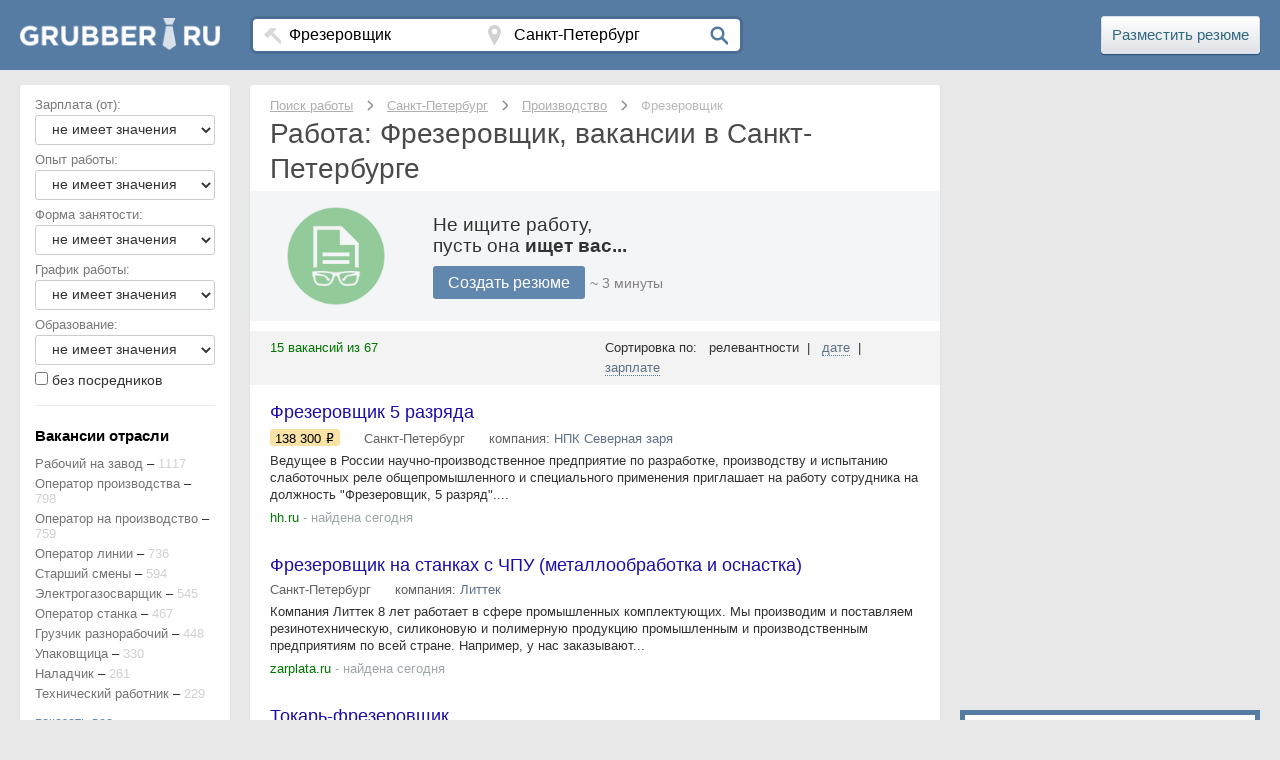

--- FILE ---
content_type: text/html; charset=UTF-8
request_url: https://grubber.ru/sankt-peterburg/frezerovschik
body_size: 18145
content:
<!DOCTYPE html>
<head>
    <meta charset="utf-8">
    <title>Работа в Санкт-Петербурге — Фрезеровщик: вакансии на Grubber.ru</title>
        <meta name="viewport" content="width=device-width, initial-scale=1">
    <meta name="keywords" content="вакансии в Санкт-Петербурге Фрезеровщик">
    <meta name="description" content="Работа в Санкт-Петербурге Фрезеровщик: свежие и актуальные вакансии от всех компаний города. Бесплатные ежедневные обновления и лучшие работодатели">
        <meta name="og:title" content="Работа в Санкт-Петербурге — Фрезеровщик: вакансии на Grubber.ru"/>
    <meta name="og:site_name" content="grubber.ru"/>
    <meta name="og:url" content="https://grubber.ru/sankt-peterburg/frezerovschik"/>
    <meta name="og:description" content="Работа в Санкт-Петербурге Фрезеровщик: свежие и актуальные вакансии от всех компаний города. Бесплатные ежедневные обновления и лучшие работодатели"/>
    <meta name="google-play-app" content="app-id=ru.grubber.android">
    
    <link rel="shortcut icon" type="image/x-icon" href="/images/fav.png?2">
    <link rel="apple-touch-icon" href="/images/fav.png">

    
        <link rel="stylesheet" href="/static/css/main.css">

    
</head>
<body>


<header class="header">
    <div class="top">
                    <a href="http://grubber.ru"
               title="Поиск работы в Санкт-Петербурге">
                <div class="logo">
                    <img class="logo-img" src="/images/logo_main.png"
                         alt="Работа, вакансии в Санкт-Петербурге">
                </div>
            </a>
        
        <div class="top-right ">
            <div class="w-row top-row">
                <div class="w-col w-col-9 column-top">
                    <div class="search">
                        <div class="wwf">
                            <div class="frm w-clearfix">
                                <div class="w-clearfix frm-w">
                                    <div class="w-clearfix fr-main-box">
                                        <i class="icon icon-work"></i>

                                        <input size="40" placeholder="Название профессии" id="prof_input" type="text" value="Фрезеровщик" name="name" />                                    </div>
                                    <div class="w-clearfix fr-main-box">
                                        <i class="icon icon-place"></i>
                                        <input size="40" placeholder="Название города" id="city_input" type="text" value="Санкт-Петербург" name="name" />                                    </div>
                                </div>
                                <div id="home_submit" class="white-button"><i class="icon icon-search"></i></div>
                            </div>
                        </div>

                    </div>
                </div>

                <input type="hidden" id="city_url" value="sankt-peterburg">
                <input type="hidden" id="prof_url"
                       value="frezerovschik">
                <input type="hidden" id="country_url" value="russia">

                <script type="text/javascript">
                    function search() {
                        var cityURL = $('#city_url').val();
                        var profURL = $('#prof_url').val();
                        var cityData = $('#city_input').val();
                        var profData = $('#prof_input').val();
                        var countyURL = $('#country_url').val();

                        //Если нету ни профессии ни города
                        if (cityURL == '' && profURL == '' && profData == '' && cityData == '') {
                            location.href = '/' + countyURL;
                        }

                        //Если введен и город и профессия
                        if (cityURL != '' && profURL != '') {
                            location.href = '/' + cityURL + '/' + profURL;
                        }

                        //Если введена только профессия
                        if (cityURL == '' && profURL != '') {
                            location.href = '/' + countyURL + '/' + profURL;
                        }

                        //Если введен только город
                        if (cityURL != '' && profURL == '' && profData == '') {

                            location.href = '/' + cityURL;
                        }

                        if (profURL == '' && profData != '') {
                            /*$.ajax({
                             url: "/setsearch",
                             data: {prof:profData}
                             }).done(function(msg) {
                             if(cityURL != ''){
                             location.href = '/'+cityURL+'/'+msg;
                             }else{
                             location.href = '/'+countyURL+'/'+msg;
                             }
                             });*/

                            if (cityURL != '') {
                                location.href = '/query/' + profData + '/' + cityURL;
                            } else {
                                location.href = '/query/' + profData + '/' + countyURL;
                            }
                        }


                    }
                </script>

                <div class="w-col w-col-3 top-h-r">

                    <div class="vac-h-link go_to"
                       data-url="/go/hh_cv">Разместить
                        резюме</div>
                </div>
            </div>
        </div>
    </div>
    </div>
</header><div class="wrapper
    ">

            <div>
            
            <script type="text/javascript">
    function updateLiveInternetCounter() {
        new Image().src = '//counter.yadro.ru/hit?r=' +
            ((typeof(screen) == 'undefined') ? '' : ';s' + screen.width +
            '*' + screen.height + '*' + (screen.colorDepth ? screen.colorDepth :
                screen.pixelDepth)) + ';u' + escape(document.URL) +
            ';h' + escape(document.title.substring(0, 80)) + ';' + Math.random();
    }

</script>

<main class="content">

    <style>

</style>


<header class="title">
    <nav>
    <ul class="w-list-unstyled breadcrumbs">

                        <li class="breadcrumbs-item" itemscope itemtype="http://data-vocabulary.org/Breadcrumb">
                    <a class="br-link" itemprop="url" title="Поиск работы"
                       href="/"><span
                            itemprop="title">Поиск работы</span></a>
                </li>

                <i class="icon-bread"></i>

                            <li class="breadcrumbs-item" itemscope itemtype="http://data-vocabulary.org/Breadcrumb">
                    <a class="br-link" itemprop="url" title="Санкт-Петербург"
                       href="/sankt-peterburg/"><span
                            itemprop="title">Санкт-Петербург</span></a>
                </li>

                <i class="icon-bread"></i>

                            <li class="breadcrumbs-item" itemscope itemtype="http://data-vocabulary.org/Breadcrumb">
                    <a class="br-link" itemprop="url" title="Производство"
                       href="/sankt-peterburg/proizvodstvo"><span
                            itemprop="title">Производство</span></a>
                </li>

                <i class="icon-bread"></i>

                            <span class="br-txt">Фрезеровщик</span>
            
    </ul>
</nav>
    <h1 class="header-h1">
                                    Работа: Фрезеровщик, вакансии в Санкт-Петербурге                        </h1>
</header>
<div class="cont-podp">
    <div class="w-row">
        <div class="col-podp-left w-col w-col-3 w-col-small-6"><img
                src="/images/rez.png"
                width="100"></div>
        <div class="col-podp-text w-col w-col-9 w-col-small-6">
            <div>Не ищите работу,<br>пусть она <span style="font-weight: 700">ищет вас...</span></div>
            <div class="-wfp-hover -wfp-active podp-but hh-l go_to" onclick="an_hh('main_top')"
               data-url="/go/hh_cv?utm_campaign=RU_VACSMAIN">
                Создать резюме
            </div>
            <div class="min3_rez">~ 3 минуты</div>
        </div>
    </div>
</div><div id="rek_top" style="text-align: center">
        <!-- GrubberTop-responsive -->
        <style type="text/css">
            /*@media (min-width:768px) { .adslot_1 { width: 488px; } }
            @media (min-width:900px) { .adslot_1 { width: 629px; } }
            @media (min-width:1000px) { .adslot_1 { width: 729px; } }
            @media (min-width:1100px) { .adslot_1 { width: 829px; } }
            @media (min-width:1200px) { .adslot_1 { width: 929px; } }*/
        </style>
        <ins class="adsbygoogle adslot_1"
             style="display:block"
             data-ad-client="ca-pub-9601657598927067"
             data-ad-slot="3163643034"
             data-ad-format="auto"></ins>
        <script>
            (adsbygoogle = window.adsbygoogle || []).push({});
        </script>
</div>
    <div class="vacancy-list">
        <div class="div-sort">
    <div class="w-row">
        <div class="w-col w-col-6">
                        <div class="vac-count">15 вакансий из 67</div>
        </div>
        <div class="w-col w-col-6 w-clearfix">
            <div class="sort-a">
                <div>Сортировка по:

                &nbsp;&nbsp;релевантности&nbsp;&nbsp;|&nbsp;&nbsp; <a rel="nofollow" class="sort-link" href="/sankt-peterburg/frezerovschik?Vacancies[sort]=date">дате</a>&nbsp;&nbsp;|&nbsp;&nbsp; <a rel="nofollow" class="sort-link" href="/sankt-peterburg/frezerovschik?Vacancies[sort]=salary">зарплате</a>                </div>
            </div>
        </div>
    </div>
</div>
        <div id="yw0" class="list-view">
<div class="items">
<section class="w-clearfix vac-box" itemscope itemtype="http://schema.org/JobPosting">
    <div class="">
        <div class="">
            <div class="w-clearfix div-title-vac">
                <div class="w-clearfix vacancy-title">
                                        <div data-site="hh.ru" class="go_to vacancy-title title-vac-linc send_stat"
                       data-url="/show/3424186253"><span
                            itemprop="title">Фрезеровщик 5 разряда</span>
                    </div>
                </div>
            </div>
            <div class="r-vac-box">

                                    <div class="region-vac region-price">
                        <div class="" itemprop="baseSalary"><span>
                            138 300</span>
                             <svg role="img" class="icon_rub"><use xlink:href="/images/svg-symbols.svg#rub"></use></svg>                        </div>
                    </div>
                
                <div class="region-vac">
                    <div itemprop="jobLocation" itemscope
                         itemtype="http://schema.org/Place"><span
                            itemprop="address"
                            itemscope
                            itemtype="http://schema.org/PostalAddress"><span itemprop="addressLocality">Санкт-Петербург                        </span>
                    </div>
                </div>

                                    <div class="region-vac">
                        компания:&nbsp;<span
                            itemprop="hiringOrganization" itemscope
                            itemtype="http://schema.org/Organization"></span><span
                            itemprop="name"><div class="company_url">НПК Северная заря</div></span>

                    </div>
                

                

                <div class="region-vac" style="display: none">

                                    </div>
            </div>
        </div>

    </div>


    <div class="vac-bx">
        <div itemprop="description">Ведущее в России научно-производственное предприятие по разработке, производству и испытанию слаботочных реле общепромышленного и специального применения приглашает на работу сотрудника на должность &quot;Фрезеровщик, 5 разряд&quot;....</div>
        <!--- Тестовые теги -->
                <!--- Тестовые теги -->
    </div>
    <div class="w-row vac-vox-b">
        <div class="vac-box-l-col1 w-clearfix w-col w-col-7 w-col-small-7">
            <div class="vac-links">
                <div class="date-vac">
                    <div class="go_to site-link"
                       data-url="/show/3424186253">hh.ru</div>
                    - найдена сегодня                </div>
            </div>

        </div>
        <div class="vb-colz w-col w-col-5 w-col-small-5">
            <div class="vac-b-right">
                <div data="" class="vb-div-z view-zak-div">
                    <div class="vac-dops view-zak-text vac-b-z-t">В закладки</div>
                </div>
            </div>
        </div>
    </div>


</section>



<section class="w-clearfix vac-box" itemscope itemtype="http://schema.org/JobPosting">
    <div class="">
        <div class="">
            <div class="w-clearfix div-title-vac">
                <div class="w-clearfix vacancy-title">
                                        <div data-site="zarplata.ru" class="go_to vacancy-title title-vac-linc send_stat"
                       data-url="/show/3423929654"><span
                            itemprop="title">Фрезеровщик на станках с ЧПУ (металлообработка и оснастка)</span>
                    </div>
                </div>
            </div>
            <div class="r-vac-box">

                
                <div class="region-vac">
                    <div itemprop="jobLocation" itemscope
                         itemtype="http://schema.org/Place"><span
                            itemprop="address"
                            itemscope
                            itemtype="http://schema.org/PostalAddress"><span itemprop="addressLocality">Санкт-Петербург                        </span>
                    </div>
                </div>

                                    <div class="region-vac">
                        компания:&nbsp;<span
                            itemprop="hiringOrganization" itemscope
                            itemtype="http://schema.org/Organization"></span><span
                            itemprop="name"><div class="company_url">Литтек</div></span>

                    </div>
                

                

                <div class="region-vac" style="display: none">

                                    </div>
            </div>
        </div>

    </div>


    <div class="vac-bx">
        <div itemprop="description">Компания Литтек 8 лет работает в сфере промышленных комплектующих. Мы производим и поставляем резинотехническую, силиконовую и полимерную продукцию промышленным и производственным предприятиям по всей стране. Например, у нас заказывают...</div>
        <!--- Тестовые теги -->
                <!--- Тестовые теги -->
    </div>
    <div class="w-row vac-vox-b">
        <div class="vac-box-l-col1 w-clearfix w-col w-col-7 w-col-small-7">
            <div class="vac-links">
                <div class="date-vac">
                    <div class="go_to site-link"
                       data-url="/show/3423929654">zarplata.ru</div>
                    - найдена сегодня                </div>
            </div>

        </div>
        <div class="vb-colz w-col w-col-5 w-col-small-5">
            <div class="vac-b-right">
                <div data="" class="vb-div-z view-zak-div">
                    <div class="vac-dops view-zak-text vac-b-z-t">В закладки</div>
                </div>
            </div>
        </div>
    </div>


</section>



<section class="w-clearfix vac-box" itemscope itemtype="http://schema.org/JobPosting">
    <div class="">
        <div class="">
            <div class="w-clearfix div-title-vac">
                <div class="w-clearfix vacancy-title">
                                        <div data-site="zarplata.ru" class="go_to vacancy-title title-vac-linc send_stat"
                       data-url="/show/3423927960"><span
                            itemprop="title">Токарь-фрезеровщик</span>
                    </div>
                </div>
            </div>
            <div class="r-vac-box">

                                    <div class="region-vac region-price">
                        <div class="" itemprop="baseSalary"><span>
                             до 200 000</span>
                             <svg role="img" class="icon_rub"><use xlink:href="/images/svg-symbols.svg#rub"></use></svg>                        </div>
                    </div>
                
                <div class="region-vac">
                    <div itemprop="jobLocation" itemscope
                         itemtype="http://schema.org/Place"><span
                            itemprop="address"
                            itemscope
                            itemtype="http://schema.org/PostalAddress"><span itemprop="addressLocality">Санкт-Петербург                        </span>
                    </div>
                </div>

                                    <div class="region-vac">
                        компания:&nbsp;<span
                            itemprop="hiringOrganization" itemscope
                            itemtype="http://schema.org/Organization"></span><span
                            itemprop="name"><div class="company_url">Неко</div></span>

                    </div>
                

                

                <div class="region-vac" style="display: none">

                                    </div>
            </div>
        </div>

    </div>


    <div class="vac-bx">
        <div itemprop="description"><span style="font-weight: 700;">Требования:</span>  работа на современных фрезерных и токарных станках с ЧПУ DMG Mori, Hengerda стойка Siemens и стойка Fanuc. Уверенный пользователь ПК. Опыт программирования на G-code. Высшее или средне-техническое образование. Ответственность,...</div>
        <!--- Тестовые теги -->
                <!--- Тестовые теги -->
    </div>
    <div class="w-row vac-vox-b">
        <div class="vac-box-l-col1 w-clearfix w-col w-col-7 w-col-small-7">
            <div class="vac-links">
                <div class="date-vac">
                    <div class="go_to site-link"
                       data-url="/show/3423927960">zarplata.ru</div>
                    - найдена сегодня                </div>
            </div>

        </div>
        <div class="vb-colz w-col w-col-5 w-col-small-5">
            <div class="vac-b-right">
                <div data="" class="vb-div-z view-zak-div">
                    <div class="vac-dops view-zak-text vac-b-z-t">В закладки</div>
                </div>
            </div>
        </div>
    </div>


</section>



<section class="w-clearfix vac-box" itemscope itemtype="http://schema.org/JobPosting">
    <div class="">
        <div class="">
            <div class="w-clearfix div-title-vac">
                <div class="w-clearfix vacancy-title">
                                        <div data-site="hh.ru" class="go_to vacancy-title title-vac-linc send_stat"
                       data-url="/show/3423136818"><span
                            itemprop="title">Фрезеровщик 4-6 разряда (ЦНИИ СЭТ, ОЭП)</span>
                    </div>
                </div>
            </div>
            <div class="r-vac-box">

                                    <div class="region-vac region-price">
                        <div class="" itemprop="baseSalary"><span>
                            от 130 000</span>
                             <svg role="img" class="icon_rub"><use xlink:href="/images/svg-symbols.svg#rub"></use></svg>                        </div>
                    </div>
                
                <div class="region-vac">
                    <div itemprop="jobLocation" itemscope
                         itemtype="http://schema.org/Place"><span
                            itemprop="address"
                            itemscope
                            itemtype="http://schema.org/PostalAddress"><span itemprop="addressLocality">Санкт-Петербург                        </span>
                    </div>
                </div>

                                    <div class="region-vac">
                        компания:&nbsp;<span
                            itemprop="hiringOrganization" itemscope
                            itemtype="http://schema.org/Organization"></span><span
                            itemprop="name"><div class="company_url">ФГУП Крыловский государственный научный центр</div></span>

                    </div>
                

                

                <div class="region-vac" style="display: none">

                                    </div>
            </div>
        </div>

    </div>


    <div class="vac-bx">
        <div itemprop="description">Обязанности:   чтение чертежей и технической документации;   фрезерование наружных и внутренних плоскостей различных конфигураций и сопряжений, однозаходных резьб и спиралей;   работа с измерительным и слесарным инструментом.  ...</div>
        <!--- Тестовые теги -->
                <!--- Тестовые теги -->
    </div>
    <div class="w-row vac-vox-b">
        <div class="vac-box-l-col1 w-clearfix w-col w-col-7 w-col-small-7">
            <div class="vac-links">
                <div class="date-vac">
                    <div class="go_to site-link"
                       data-url="/show/3423136818">hh.ru</div>
                    - найдена вчера                </div>
            </div>

        </div>
        <div class="vb-colz w-col w-col-5 w-col-small-5">
            <div class="vac-b-right">
                <div data="" class="vb-div-z view-zak-div">
                    <div class="vac-dops view-zak-text vac-b-z-t">В закладки</div>
                </div>
            </div>
        </div>
    </div>


</section>



<section class="w-clearfix vac-box" itemscope itemtype="http://schema.org/JobPosting">
    <div class="">
        <div class="">
            <div class="w-clearfix div-title-vac">
                <div class="w-clearfix vacancy-title">
                                        <div data-site="zarplata.ru" class="go_to vacancy-title title-vac-linc send_stat"
                       data-url="/show/3421859496"><span
                            itemprop="title">Фрезеровщик</span>
                    </div>
                </div>
            </div>
            <div class="r-vac-box">

                                    <div class="region-vac region-price">
                        <div class="" itemprop="baseSalary"><span>
                             до 220 000</span>
                             <svg role="img" class="icon_rub"><use xlink:href="/images/svg-symbols.svg#rub"></use></svg>                        </div>
                    </div>
                
                <div class="region-vac">
                    <div itemprop="jobLocation" itemscope
                         itemtype="http://schema.org/Place"><span
                            itemprop="address"
                            itemscope
                            itemtype="http://schema.org/PostalAddress"><span itemprop="addressLocality">Санкт-Петербург                        </span>
                    </div>
                </div>

                                    <div class="region-vac">
                        компания:&nbsp;<span
                            itemprop="hiringOrganization" itemscope
                            itemtype="http://schema.org/Organization"></span><span
                            itemprop="name"><div class="company_url">Адмиралтейские Верфи</div></span>

                    </div>
                

                

                <div class="region-vac" style="display: none">

                                    </div>
            </div>
        </div>

    </div>


    <div class="vac-bx">
        <div itemprop="description">Обязанности:  Фрезерование сложных деталей и инструмента по 7 - 10 квалитетам на горизонтальных и вертикальных фрезерных станках с применением режущего инструмента и универсальных приспособлений, а также методом совмещенной...</div>
        <!--- Тестовые теги -->
                <!--- Тестовые теги -->
    </div>
    <div class="w-row vac-vox-b">
        <div class="vac-box-l-col1 w-clearfix w-col w-col-7 w-col-small-7">
            <div class="vac-links">
                <div class="date-vac">
                    <div class="go_to site-link"
                       data-url="/show/3421859496">zarplata.ru</div>
                    - найдена позавчера                </div>
            </div>

        </div>
        <div class="vb-colz w-col w-col-5 w-col-small-5">
            <div class="vac-b-right">
                <div data="" class="vb-div-z view-zak-div">
                    <div class="vac-dops view-zak-text vac-b-z-t">В закладки</div>
                </div>
            </div>
        </div>
    </div>


</section>



<section class="w-clearfix vac-box" itemscope itemtype="http://schema.org/JobPosting">
    <div class="">
        <div class="">
            <div class="w-clearfix div-title-vac">
                <div class="w-clearfix vacancy-title">
                                        <div data-site="hh.ru" class="go_to vacancy-title title-vac-linc send_stat"
                       data-url="/show/3419997891"><span
                            itemprop="title">Фрезеровщик 3-5 разряда</span>
                    </div>
                </div>
            </div>
            <div class="r-vac-box">

                
                <div class="region-vac">
                    <div itemprop="jobLocation" itemscope
                         itemtype="http://schema.org/Place"><span
                            itemprop="address"
                            itemscope
                            itemtype="http://schema.org/PostalAddress"><span itemprop="addressLocality">Санкт-Петербург                        </span>
                    </div>
                </div>

                                    <div class="region-vac">
                        компания:&nbsp;<span
                            itemprop="hiringOrganization" itemscope
                            itemtype="http://schema.org/Organization"></span><span
                            itemprop="name"><div class="company_url">НПО «Импульс»</div></span>

                    </div>
                

                

                <div class="region-vac" style="display: none">

                                    </div>
            </div>
        </div>

    </div>


    <div class="vac-bx">
        <div itemprop="description">НПО «Импульс» специализируется на разработке, опытном производстве и сопровождении радиоэлектронной аппаратуры и сопутствующего программного обеспечения военного и гражданского назначения. Мы - команда профессионалов. Мы...</div>
        <!--- Тестовые теги -->
                <!--- Тестовые теги -->
    </div>
    <div class="w-row vac-vox-b">
        <div class="vac-box-l-col1 w-clearfix w-col w-col-7 w-col-small-7">
            <div class="vac-links">
                <div class="date-vac">
                    <div class="go_to site-link"
                       data-url="/show/3419997891">hh.ru</div>
                    - найдена четыре дня назад                </div>
            </div>

        </div>
        <div class="vb-colz w-col w-col-5 w-col-small-5">
            <div class="vac-b-right">
                <div data="" class="vb-div-z view-zak-div">
                    <div class="vac-dops view-zak-text vac-b-z-t">В закладки</div>
                </div>
            </div>
        </div>
    </div>


</section>



<section class="w-clearfix vac-box" itemscope itemtype="http://schema.org/JobPosting">
    <div class="">
        <div class="">
            <div class="w-clearfix div-title-vac">
                <div class="w-clearfix vacancy-title">
                                        <div data-site="zarplata.ru" class="go_to vacancy-title title-vac-linc send_stat"
                       data-url="/show/3419741568"><span
                            itemprop="title">Фрезеровщик 3-5 разряда</span>
                    </div>
                </div>
            </div>
            <div class="r-vac-box">

                
                <div class="region-vac">
                    <div itemprop="jobLocation" itemscope
                         itemtype="http://schema.org/Place"><span
                            itemprop="address"
                            itemscope
                            itemtype="http://schema.org/PostalAddress"><span itemprop="addressLocality">Санкт-Петербург                        </span>
                    </div>
                </div>

                                    <div class="region-vac">
                        компания:&nbsp;<span
                            itemprop="hiringOrganization" itemscope
                            itemtype="http://schema.org/Organization"></span><span
                            itemprop="name"><div class="company_url">НПО «Импульс»</div></span>

                    </div>
                

                

                <div class="region-vac" style="display: none">

                                    </div>
            </div>
        </div>

    </div>


    <div class="vac-bx">
        <div itemprop="description">НПО «Импульс» специализируется на разработке, опытном производстве и сопровождении радиоэлектронной аппаратуры и сопутствующего программного обеспечения военного и гражданского назначения. Мы - команда профессионалов. Мы...</div>
        <!--- Тестовые теги -->
                <!--- Тестовые теги -->
    </div>
    <div class="w-row vac-vox-b">
        <div class="vac-box-l-col1 w-clearfix w-col w-col-7 w-col-small-7">
            <div class="vac-links">
                <div class="date-vac">
                    <div class="go_to site-link"
                       data-url="/show/3419741568">zarplata.ru</div>
                    - найдена четыре дня назад                </div>
            </div>

        </div>
        <div class="vb-colz w-col w-col-5 w-col-small-5">
            <div class="vac-b-right">
                <div data="" class="vb-div-z view-zak-div">
                    <div class="vac-dops view-zak-text vac-b-z-t">В закладки</div>
                </div>
            </div>
        </div>
    </div>


</section>



<section class="w-clearfix vac-box" itemscope itemtype="http://schema.org/JobPosting">
    <div class="">
        <div class="">
            <div class="w-clearfix div-title-vac">
                <div class="w-clearfix vacancy-title">
                                        <div data-site="trudvsem.ru" class="go_to vacancy-title title-vac-linc send_stat"
                       data-url="/show/3419665895"><span
                            itemprop="title">Фрезеровщик</span>
                    </div>
                </div>
            </div>
            <div class="r-vac-box">

                                    <div class="region-vac region-price">
                        <div class="" itemprop="baseSalary"><span>
                            от 100 000</span>
                             <svg role="img" class="icon_rub"><use xlink:href="/images/svg-symbols.svg#rub"></use></svg>                        </div>
                    </div>
                
                <div class="region-vac">
                    <div itemprop="jobLocation" itemscope
                         itemtype="http://schema.org/Place"><span
                            itemprop="address"
                            itemscope
                            itemtype="http://schema.org/PostalAddress"><span itemprop="addressLocality">Санкт-Петербург                        </span>
                    </div>
                </div>

                                    <div class="region-vac">
                        компания:&nbsp;<span
                            itemprop="hiringOrganization" itemscope
                            itemtype="http://schema.org/Organization"></span><span
                            itemprop="name"><div class="company_url">ПРОИЗВОДСТВЕННЫЙ КООПЕРАТИВ &quot;АЛЬФА&quot;</div></span>

                    </div>
                

                

                <div class="region-vac" style="display: none">

                                    </div>
            </div>
        </div>

    </div>


    <div class="vac-bx">
        <div itemprop="description"><span style="font-weight: 700;">Требования:</span>  Разряд 4-6. Условия: 8-часовой рабочий день. Официальное трудоустройство. Полный соц.пакет.Адрес: Город Санкт-Петербург, Михайловский переулок,...</div>
        <!--- Тестовые теги -->
                <!--- Тестовые теги -->
    </div>
    <div class="w-row vac-vox-b">
        <div class="vac-box-l-col1 w-clearfix w-col w-col-7 w-col-small-7">
            <div class="vac-links">
                <div class="date-vac">
                    <div class="go_to site-link"
                       data-url="/show/3419665895">trudvsem.ru</div>
                    - найдена пять дней назад                </div>
            </div>

        </div>
        <div class="vb-colz w-col w-col-5 w-col-small-5">
            <div class="vac-b-right">
                <div data="" class="vb-div-z view-zak-div">
                    <div class="vac-dops view-zak-text vac-b-z-t">В закладки</div>
                </div>
            </div>
        </div>
    </div>


</section>



<section class="w-clearfix vac-box" itemscope itemtype="http://schema.org/JobPosting">
    <div class="">
        <div class="">
            <div class="w-clearfix div-title-vac">
                <div class="w-clearfix vacancy-title">
                                        <div data-site="hh.ru" class="go_to vacancy-title title-vac-linc send_stat"
                       data-url="/show/3417952229"><span
                            itemprop="title">Фрезеровщик 5-6 разряда</span>
                    </div>
                </div>
            </div>
            <div class="r-vac-box">

                                    <div class="region-vac region-price">
                        <div class="" itemprop="baseSalary"><span>
                             до 150 000</span>
                             <svg role="img" class="icon_rub"><use xlink:href="/images/svg-symbols.svg#rub"></use></svg>                        </div>
                    </div>
                
                <div class="region-vac">
                    <div itemprop="jobLocation" itemscope
                         itemtype="http://schema.org/Place"><span
                            itemprop="address"
                            itemscope
                            itemtype="http://schema.org/PostalAddress"><span itemprop="addressLocality">Санкт-Петербург                        </span>
                    </div>
                </div>

                                    <div class="region-vac">
                        компания:&nbsp;<span
                            itemprop="hiringOrganization" itemscope
                            itemtype="http://schema.org/Organization"></span><span
                            itemprop="name"><div class="company_url">Нефтехимавтоматика</div></span>

                    </div>
                

                

                <div class="region-vac" style="display: none">

                                    </div>
            </div>
        </div>

    </div>


    <div class="vac-bx">
        <div itemprop="description"><span style="font-weight: 700;">Требования:</span>   Умение читать чертежи; Аккуратность;  Условия:  График...</div>
        <!--- Тестовые теги -->
                <!--- Тестовые теги -->
    </div>
    <div class="w-row vac-vox-b">
        <div class="vac-box-l-col1 w-clearfix w-col w-col-7 w-col-small-7">
            <div class="vac-links">
                <div class="date-vac">
                    <div class="go_to site-link"
                       data-url="/show/3417952229">hh.ru</div>
                    - найдена шесть дней назад                </div>
            </div>

        </div>
        <div class="vb-colz w-col w-col-5 w-col-small-5">
            <div class="vac-b-right">
                <div data="" class="vb-div-z view-zak-div">
                    <div class="vac-dops view-zak-text vac-b-z-t">В закладки</div>
                </div>
            </div>
        </div>
    </div>


</section>



<section class="w-clearfix vac-box" itemscope itemtype="http://schema.org/JobPosting">
    <div class="">
        <div class="">
            <div class="w-clearfix div-title-vac">
                <div class="w-clearfix vacancy-title">
                                        <div data-site="hh.ru" class="go_to vacancy-title title-vac-linc send_stat"
                       data-url="/show/3417573943"><span
                            itemprop="title">Фрезеровщик</span>
                    </div>
                </div>
            </div>
            <div class="r-vac-box">

                                    <div class="region-vac region-price">
                        <div class="" itemprop="baseSalary"><span>
                            от 90 000</span>
                             <svg role="img" class="icon_rub"><use xlink:href="/images/svg-symbols.svg#rub"></use></svg>                        </div>
                    </div>
                
                <div class="region-vac">
                    <div itemprop="jobLocation" itemscope
                         itemtype="http://schema.org/Place"><span
                            itemprop="address"
                            itemscope
                            itemtype="http://schema.org/PostalAddress"><span itemprop="addressLocality">Санкт-Петербург                        </span>
                    </div>
                </div>

                                    <div class="region-vac">
                        компания:&nbsp;<span
                            itemprop="hiringOrganization" itemscope
                            itemtype="http://schema.org/Organization"></span><span
                            itemprop="name"><div class="company_url">ЭВС</div></span>

                    </div>
                

                

                <div class="region-vac" style="display: none">

                                    </div>
            </div>
        </div>

    </div>


    <div class="vac-bx">
        <div itemprop="description">В стабильную компанию с 35-летней историей ( evs.ru) занимающуюся разработкой и производством техники для решения задач по комплексной безопасности банков, предприятий, учреждений, музеев, учебных заведений, офисов и т.д. требуется...</div>
        <!--- Тестовые теги -->
                <!--- Тестовые теги -->
    </div>
    <div class="w-row vac-vox-b">
        <div class="vac-box-l-col1 w-clearfix w-col w-col-7 w-col-small-7">
            <div class="vac-links">
                <div class="date-vac">
                    <div class="go_to site-link"
                       data-url="/show/3417573943">hh.ru</div>
                    -                 </div>
            </div>

        </div>
        <div class="vb-colz w-col w-col-5 w-col-small-5">
            <div class="vac-b-right">
                <div data="" class="vb-div-z view-zak-div">
                    <div class="vac-dops view-zak-text vac-b-z-t">В закладки</div>
                </div>
            </div>
        </div>
    </div>


</section>



<section class="w-clearfix vac-box" itemscope itemtype="http://schema.org/JobPosting">
    <div class="">
        <div class="">
            <div class="w-clearfix div-title-vac">
                <div class="w-clearfix vacancy-title">
                                        <div data-site="hh.ru" class="go_to vacancy-title title-vac-linc send_stat"
                       data-url="/show/3416038034"><span
                            itemprop="title">Фрезеровщик</span>
                    </div>
                </div>
            </div>
            <div class="r-vac-box">

                                    <div class="region-vac region-price">
                        <div class="" itemprop="baseSalary"><span>
                            от 85 000</span>
                             <svg role="img" class="icon_rub"><use xlink:href="/images/svg-symbols.svg#rub"></use></svg>                        </div>
                    </div>
                
                <div class="region-vac">
                    <div itemprop="jobLocation" itemscope
                         itemtype="http://schema.org/Place"><span
                            itemprop="address"
                            itemscope
                            itemtype="http://schema.org/PostalAddress"><span itemprop="addressLocality">Санкт-Петербург                        </span>
                    </div>
                </div>

                                    <div class="region-vac">
                        компания:&nbsp;<span
                            itemprop="hiringOrganization" itemscope
                            itemtype="http://schema.org/Organization"></span><span
                            itemprop="name"><div class="company_url">НПО Завод Волна</div></span>

                    </div>
                

                

                <div class="region-vac" style="display: none">

                                    </div>
            </div>
        </div>

    </div>


    <div class="vac-bx">
        <div itemprop="description">Акционерное общество &quot;Научно-производственное объединение Завод &quot;Волна&quot; - это ведущее предприятие по разработке и изготовлению комплексов связи и техники военного назначения для нужд МО РФ и других силовых структур России....</div>
        <!--- Тестовые теги -->
                <!--- Тестовые теги -->
    </div>
    <div class="w-row vac-vox-b">
        <div class="vac-box-l-col1 w-clearfix w-col w-col-7 w-col-small-7">
            <div class="vac-links">
                <div class="date-vac">
                    <div class="go_to site-link"
                       data-url="/show/3416038034">hh.ru</div>
                    - найдена более недели назад                </div>
            </div>

        </div>
        <div class="vb-colz w-col w-col-5 w-col-small-5">
            <div class="vac-b-right">
                <div data="" class="vb-div-z view-zak-div">
                    <div class="vac-dops view-zak-text vac-b-z-t">В закладки</div>
                </div>
            </div>
        </div>
    </div>


</section>



<section class="w-clearfix vac-box" itemscope itemtype="http://schema.org/JobPosting">
    <div class="">
        <div class="">
            <div class="w-clearfix div-title-vac">
                <div class="w-clearfix vacancy-title">
                                        <div data-site="hh.ru" class="go_to vacancy-title title-vac-linc send_stat"
                       data-url="/show/3416025769"><span
                            itemprop="title">Шлифовщик (инструментальный цех)</span>
                    </div>
                </div>
            </div>
            <div class="r-vac-box">

                                    <div class="region-vac region-price">
                        <div class="" itemprop="baseSalary"><span>
                            от 130 000</span>
                             <svg role="img" class="icon_rub"><use xlink:href="/images/svg-symbols.svg#rub"></use></svg>                        </div>
                    </div>
                
                <div class="region-vac">
                    <div itemprop="jobLocation" itemscope
                         itemtype="http://schema.org/Place"><span
                            itemprop="address"
                            itemscope
                            itemtype="http://schema.org/PostalAddress"><span itemprop="addressLocality">Санкт-Петербург                        </span>
                    </div>
                </div>

                                    <div class="region-vac">
                        компания:&nbsp;<span
                            itemprop="hiringOrganization" itemscope
                            itemtype="http://schema.org/Organization"></span><span
                            itemprop="name"><div class="company_url">НПП Краснознаменец</div></span>

                    </div>
                

                

                <div class="region-vac" style="display: none">

                                    </div>
            </div>
        </div>

    </div>


    <div class="vac-bx">
        <div itemprop="description">АО «НПП «Краснознамёнец» - научно-производственное предприятие оборонно-промышленного комплекса (ОПК) России, входит в состав Государственной корпорации «Ростех». В Инструментальный цех ищем шлифовщика 6 разряда. ОСНОВНЫЕ ЗАДАЧИ:...</div>
        <!--- Тестовые теги -->
                <!--- Тестовые теги -->
    </div>
    <div class="w-row vac-vox-b">
        <div class="vac-box-l-col1 w-clearfix w-col w-col-7 w-col-small-7">
            <div class="vac-links">
                <div class="date-vac">
                    <div class="go_to site-link"
                       data-url="/show/3416025769">hh.ru</div>
                    - найдена более недели назад                </div>
            </div>

        </div>
        <div class="vb-colz w-col w-col-5 w-col-small-5">
            <div class="vac-b-right">
                <div data="" class="vb-div-z view-zak-div">
                    <div class="vac-dops view-zak-text vac-b-z-t">В закладки</div>
                </div>
            </div>
        </div>
    </div>


</section>



<section class="w-clearfix vac-box" itemscope itemtype="http://schema.org/JobPosting">
    <div class="">
        <div class="">
            <div class="w-clearfix div-title-vac">
                <div class="w-clearfix vacancy-title">
                                        <div data-site="hh.ru" class="go_to vacancy-title title-vac-linc send_stat"
                       data-url="/show/3410900232"><span
                            itemprop="title">Оператор ЧПУ / Фрезеровщик СAD/CAM</span>
                    </div>
                </div>
            </div>
            <div class="r-vac-box">

                                    <div class="region-vac region-price">
                        <div class="" itemprop="baseSalary"><span>
                            от 150 000</span>
                             <svg role="img" class="icon_rub"><use xlink:href="/images/svg-symbols.svg#rub"></use></svg>                        </div>
                    </div>
                
                <div class="region-vac">
                    <div itemprop="jobLocation" itemscope
                         itemtype="http://schema.org/Place"><span
                            itemprop="address"
                            itemscope
                            itemtype="http://schema.org/PostalAddress"><span itemprop="addressLocality">Санкт-Петербург                        </span>
                    </div>
                </div>

                                    <div class="region-vac">
                        компания:&nbsp;<span
                            itemprop="hiringOrganization" itemscope
                            itemtype="http://schema.org/Organization"></span><span
                            itemprop="name"><div class="company_url">Стоматологическая клиника Флоренция</div></span>

                    </div>
                

                

                <div class="region-vac" style="display: none">

                                    </div>
            </div>
        </div>

    </div>


    <div class="vac-bx">
        <div itemprop="description">Обязанности: 1. Проектирование и моделирование: • Анализ 3D-моделей на соответствие стандартам. • Редактирование и изменение существующих моделей.   2. Подготовка и запуск оборудования • Подготовка и запуск...</div>
        <!--- Тестовые теги -->
                <!--- Тестовые теги -->
    </div>
    <div class="w-row vac-vox-b">
        <div class="vac-box-l-col1 w-clearfix w-col w-col-7 w-col-small-7">
            <div class="vac-links">
                <div class="date-vac">
                    <div class="go_to site-link"
                       data-url="/show/3410900232">hh.ru</div>
                    - найдена более недели назад                </div>
            </div>

        </div>
        <div class="vb-colz w-col w-col-5 w-col-small-5">
            <div class="vac-b-right">
                <div data="" class="vb-div-z view-zak-div">
                    <div class="vac-dops view-zak-text vac-b-z-t">В закладки</div>
                </div>
            </div>
        </div>
    </div>


</section>



<section class="w-clearfix vac-box" itemscope itemtype="http://schema.org/JobPosting">
    <div class="">
        <div class="">
            <div class="w-clearfix div-title-vac">
                <div class="w-clearfix vacancy-title">
                                        <div data-site="zarplata.ru" class="go_to vacancy-title title-vac-linc send_stat"
                       data-url="/show/3410635825"><span
                            itemprop="title">Оператор ЧПУ / Фрезеровщик СAD/CAM</span>
                    </div>
                </div>
            </div>
            <div class="r-vac-box">

                                    <div class="region-vac region-price">
                        <div class="" itemprop="baseSalary"><span>
                            от 150 000</span>
                             <svg role="img" class="icon_rub"><use xlink:href="/images/svg-symbols.svg#rub"></use></svg>                        </div>
                    </div>
                
                <div class="region-vac">
                    <div itemprop="jobLocation" itemscope
                         itemtype="http://schema.org/Place"><span
                            itemprop="address"
                            itemscope
                            itemtype="http://schema.org/PostalAddress"><span itemprop="addressLocality">Санкт-Петербург                        </span>
                    </div>
                </div>

                                    <div class="region-vac">
                        компания:&nbsp;<span
                            itemprop="hiringOrganization" itemscope
                            itemtype="http://schema.org/Organization"></span><span
                            itemprop="name"><div class="company_url">Стоматологическая клиника Флоренция</div></span>

                    </div>
                

                

                <div class="region-vac" style="display: none">

                                    </div>
            </div>
        </div>

    </div>


    <div class="vac-bx">
        <div itemprop="description">Обязанности: 1. Проектирование и моделирование: • Анализ 3D-моделей на соответствие стандартам. • Редактирование и изменение существующих моделей.   2. Подготовка и запуск оборудования • Подготовка и запуск...</div>
        <!--- Тестовые теги -->
                <!--- Тестовые теги -->
    </div>
    <div class="w-row vac-vox-b">
        <div class="vac-box-l-col1 w-clearfix w-col w-col-7 w-col-small-7">
            <div class="vac-links">
                <div class="date-vac">
                    <div class="go_to site-link"
                       data-url="/show/3410635825">zarplata.ru</div>
                    - найдена более недели назад                </div>
            </div>

        </div>
        <div class="vb-colz w-col w-col-5 w-col-small-5">
            <div class="vac-b-right">
                <div data="" class="vb-div-z view-zak-div">
                    <div class="vac-dops view-zak-text vac-b-z-t">В закладки</div>
                </div>
            </div>
        </div>
    </div>


</section>



<section class="w-clearfix vac-box" itemscope itemtype="http://schema.org/JobPosting">
    <div class="">
        <div class="">
            <div class="w-clearfix div-title-vac">
                <div class="w-clearfix vacancy-title">
                                        <div data-site="hh.ru" class="go_to vacancy-title title-vac-linc send_stat"
                       data-url="/show/3406825078"><span
                            itemprop="title">Фрезеровщик ЧПУ / Наладчик-оператор станков с ЧПУ</span>
                    </div>
                </div>
            </div>
            <div class="r-vac-box">

                                    <div class="region-vac region-price">
                        <div class="" itemprop="baseSalary"><span>
                            от 130 000</span>
                             <svg role="img" class="icon_rub"><use xlink:href="/images/svg-symbols.svg#rub"></use></svg>                        </div>
                    </div>
                
                <div class="region-vac">
                    <div itemprop="jobLocation" itemscope
                         itemtype="http://schema.org/Place"><span
                            itemprop="address"
                            itemscope
                            itemtype="http://schema.org/PostalAddress"><span itemprop="addressLocality">Санкт-Петербург                        </span>
                    </div>
                </div>

                                    <div class="region-vac">
                        компания:&nbsp;<span
                            itemprop="hiringOrganization" itemscope
                            itemtype="http://schema.org/Organization"></span><span
                            itemprop="name"><div class="company_url">Антон Суханов</div></span>

                    </div>
                

                

                <div class="region-vac" style="display: none">

                                    </div>
            </div>
        </div>

    </div>


    <div class="vac-bx">
        <div itemprop="description">�️Часовая мануфактура &quot;Anton Suhanov&quot; — это современная компания, специализирующаяся на производстве высококачественных часов. Наш бренд признан всемирным профессиональным сообществом и ценителями высокого часового искусства во...</div>
        <!--- Тестовые теги -->
                <!--- Тестовые теги -->
    </div>
    <div class="w-row vac-vox-b">
        <div class="vac-box-l-col1 w-clearfix w-col w-col-7 w-col-small-7">
            <div class="vac-links">
                <div class="date-vac">
                    <div class="go_to site-link"
                       data-url="/show/3406825078">hh.ru</div>
                    - найдена более недели назад                </div>
            </div>

        </div>
        <div class="vb-colz w-col w-col-5 w-col-small-5">
            <div class="vac-b-right">
                <div data="" class="vb-div-z view-zak-div">
                    <div class="vac-dops view-zak-text vac-b-z-t">В закладки</div>
                </div>
            </div>
        </div>
    </div>


</section>



<section class="w-clearfix vac-box" itemscope itemtype="http://schema.org/JobPosting">
    <div class="">
        <div class="">
            <div class="w-clearfix div-title-vac">
                <div class="w-clearfix vacancy-title">
                                        <div data-site="hh.ru" class="go_to vacancy-title title-vac-linc send_stat"
                       data-url="/show/3401934662"><span
                            itemprop="title">Токарь-фрезеровщик</span>
                    </div>
                </div>
            </div>
            <div class="r-vac-box">

                                    <div class="region-vac region-price">
                        <div class="" itemprop="baseSalary"><span>
                             до 180 000</span>
                             <svg role="img" class="icon_rub"><use xlink:href="/images/svg-symbols.svg#rub"></use></svg>                        </div>
                    </div>
                
                <div class="region-vac">
                    <div itemprop="jobLocation" itemscope
                         itemtype="http://schema.org/Place"><span
                            itemprop="address"
                            itemscope
                            itemtype="http://schema.org/PostalAddress"><span itemprop="addressLocality">Санкт-Петербург                        </span>
                    </div>
                </div>

                                    <div class="region-vac">
                        компания:&nbsp;<span
                            itemprop="hiringOrganization" itemscope
                            itemtype="http://schema.org/Organization"></span><span
                            itemprop="name"><div class="company_url">Кадрофф</div></span>

                    </div>
                

                

                <div class="region-vac" style="display: none">

                                    </div>
            </div>
        </div>

    </div>


    <div class="vac-bx">
        <div itemprop="description">В команду к нашему дорогому клиенту требуется Токарь-фрезеровщик!  Производство промышленного оборудования. 16к20, ДИП-200/300 Обязанности:   Обработка металлических изделий.  ...</div>
        <!--- Тестовые теги -->
                <!--- Тестовые теги -->
    </div>
    <div class="w-row vac-vox-b">
        <div class="vac-box-l-col1 w-clearfix w-col w-col-7 w-col-small-7">
            <div class="vac-links">
                <div class="date-vac">
                    <div class="go_to site-link"
                       data-url="/show/3401934662">hh.ru</div>
                    - найдена более недели назад                </div>
            </div>

        </div>
        <div class="vb-colz w-col w-col-5 w-col-small-5">
            <div class="vac-b-right">
                <div data="" class="vb-div-z view-zak-div">
                    <div class="vac-dops view-zak-text vac-b-z-t">В закладки</div>
                </div>
            </div>
        </div>
    </div>


</section>


<div class="" style="margin-bottom: 10px">
    <div class="w-row" id="g_middle" style="text-align: center">

<!-- GrubberInside-responsive -->
<style type="text/css">
                    /*@media (min-width:768px) { .adslot_1 { width: 488px; } }
                    @media (min-width:900px) { .adslot_1 { width: 629px; } }
                    @media (min-width:1000px) { .adslot_1 { width: 729px; } }
                    @media (min-width:1100px) { .adslot_1 { width: 829px; } }
                    @media (min-width:1200px) { .adslot_1 { width: 929px; } }*/
                </style>
<ins class="adsbygoogle adslot_1"
     style="display:block"
     data-ad-client="ca-pub-9601657598927067"
     data-ad-slot="4263443033"
     data-ad-format="auto"></ins>
<script>
(adsbygoogle = window.adsbygoogle || []).push({});
</script>
</div>
</div>

<section class="w-clearfix vac-box" itemscope itemtype="http://schema.org/JobPosting">
    <div class="">
        <div class="">
            <div class="w-clearfix div-title-vac">
                <div class="w-clearfix vacancy-title">
                                        <div data-site="hh.ru" class="go_to vacancy-title title-vac-linc send_stat"
                       data-url="/show/3396269976"><span
                            itemprop="title">Оператор фрезерного станка с ЧПУ</span>
                    </div>
                </div>
            </div>
            <div class="r-vac-box">

                                    <div class="region-vac region-price">
                        <div class="" itemprop="baseSalary"><span>
                            92 000</span>
                             <svg role="img" class="icon_rub"><use xlink:href="/images/svg-symbols.svg#rub"></use></svg>                        </div>
                    </div>
                
                <div class="region-vac">
                    <div itemprop="jobLocation" itemscope
                         itemtype="http://schema.org/Place"><span
                            itemprop="address"
                            itemscope
                            itemtype="http://schema.org/PostalAddress"><span itemprop="addressLocality">Санкт-Петербург                        </span>
                    </div>
                </div>

                                    <div class="region-vac">
                        компания:&nbsp;<span
                            itemprop="hiringOrganization" itemscope
                            itemtype="http://schema.org/Organization"></span><span
                            itemprop="name"><div class="company_url">Кайзер Групп Рус</div></span>

                    </div>
                

                

                <div class="region-vac" style="display: none">

                                    </div>
            </div>
        </div>

    </div>


    <div class="vac-bx">
        <div itemprop="description">Оператор фрезерного станка с ЧПУ Обязанности:  Работа на вертикально-фрезерном станке со стойкой FANUC, GSK Соблюдение требований трудовой дисциплины, соблюдение норм эксплуатации станка и соответствующих инструментов ...</div>
        <!--- Тестовые теги -->
                <!--- Тестовые теги -->
    </div>
    <div class="w-row vac-vox-b">
        <div class="vac-box-l-col1 w-clearfix w-col w-col-7 w-col-small-7">
            <div class="vac-links">
                <div class="date-vac">
                    <div class="go_to site-link"
                       data-url="/show/3396269976">hh.ru</div>
                    - найдена более недели назад                </div>
            </div>

        </div>
        <div class="vb-colz w-col w-col-5 w-col-small-5">
            <div class="vac-b-right">
                <div data="" class="vb-div-z view-zak-div">
                    <div class="vac-dops view-zak-text vac-b-z-t">В закладки</div>
                </div>
            </div>
        </div>
    </div>


</section>



<section class="w-clearfix vac-box" itemscope itemtype="http://schema.org/JobPosting">
    <div class="">
        <div class="">
            <div class="w-clearfix div-title-vac">
                <div class="w-clearfix vacancy-title">
                                        <div data-site="zarplata.ru" class="go_to vacancy-title title-vac-linc send_stat"
                       data-url="/show/3395940089"><span
                            itemprop="title">Оператор фрезерного станка с ЧПУ</span>
                    </div>
                </div>
            </div>
            <div class="r-vac-box">

                                    <div class="region-vac region-price">
                        <div class="" itemprop="baseSalary"><span>
                            92 000</span>
                             <svg role="img" class="icon_rub"><use xlink:href="/images/svg-symbols.svg#rub"></use></svg>                        </div>
                    </div>
                
                <div class="region-vac">
                    <div itemprop="jobLocation" itemscope
                         itemtype="http://schema.org/Place"><span
                            itemprop="address"
                            itemscope
                            itemtype="http://schema.org/PostalAddress"><span itemprop="addressLocality">Санкт-Петербург                        </span>
                    </div>
                </div>

                                    <div class="region-vac">
                        компания:&nbsp;<span
                            itemprop="hiringOrganization" itemscope
                            itemtype="http://schema.org/Organization"></span><span
                            itemprop="name"><div class="company_url">Кайзер Групп Рус</div></span>

                    </div>
                

                

                <div class="region-vac" style="display: none">

                                    </div>
            </div>
        </div>

    </div>


    <div class="vac-bx">
        <div itemprop="description">Оператор фрезерного станка с ЧПУ Обязанности:  Работа на вертикально-фрезерном станке со стойкой FANUC, GSK Соблюдение требований трудовой дисциплины, соблюдение норм эксплуатации станка и соответствующих инструментов ...</div>
        <!--- Тестовые теги -->
                <!--- Тестовые теги -->
    </div>
    <div class="w-row vac-vox-b">
        <div class="vac-box-l-col1 w-clearfix w-col w-col-7 w-col-small-7">
            <div class="vac-links">
                <div class="date-vac">
                    <div class="go_to site-link"
                       data-url="/show/3395940089">zarplata.ru</div>
                    - найдена более недели назад                </div>
            </div>

        </div>
        <div class="vb-colz w-col w-col-5 w-col-small-5">
            <div class="vac-b-right">
                <div data="" class="vb-div-z view-zak-div">
                    <div class="vac-dops view-zak-text vac-b-z-t">В закладки</div>
                </div>
            </div>
        </div>
    </div>


</section>



<section class="w-clearfix vac-box" itemscope itemtype="http://schema.org/JobPosting">
    <div class="">
        <div class="">
            <div class="w-clearfix div-title-vac">
                <div class="w-clearfix vacancy-title">
                                        <div data-site="hh.ru" class="go_to vacancy-title title-vac-linc send_stat"
                       data-url="/show/3337464131"><span
                            itemprop="title">Станочник широкого профиля/Фрезеровщик/Токарь</span>
                    </div>
                </div>
            </div>
            <div class="r-vac-box">

                                    <div class="region-vac region-price">
                        <div class="" itemprop="baseSalary"><span>
                            <span class="">от 79 000</span> до 81 000</span>
                             <svg role="img" class="icon_rub"><use xlink:href="/images/svg-symbols.svg#rub"></use></svg>                        </div>
                    </div>
                
                <div class="region-vac">
                    <div itemprop="jobLocation" itemscope
                         itemtype="http://schema.org/Place"><span
                            itemprop="address"
                            itemscope
                            itemtype="http://schema.org/PostalAddress"><span itemprop="addressLocality">Санкт-Петербург                        </span>
                    </div>
                </div>

                                    <div class="region-vac">
                        компания:&nbsp;<span
                            itemprop="hiringOrganization" itemscope
                            itemtype="http://schema.org/Organization"></span><span
                            itemprop="name"><div class="company_url">Водоканал ГУП СПб</div></span>

                    </div>
                

                

                <div class="region-vac" style="display: none">

                                    </div>
            </div>
        </div>

    </div>


    <div class="vac-bx">
        <div itemprop="description">Чем предстоит заниматься?  Обрабатывать детали на токарных, фрезерных, сверлильных и шлифовальных станках по 6-7 квалитетам Выполнять сверление, развертывание и растачивание отверстий в деталях Осуществлять установку и точную выверку...</div>
        <!--- Тестовые теги -->
                <!--- Тестовые теги -->
    </div>
    <div class="w-row vac-vox-b">
        <div class="vac-box-l-col1 w-clearfix w-col w-col-7 w-col-small-7">
            <div class="vac-links">
                <div class="date-vac">
                    <div class="go_to site-link"
                       data-url="/show/3337464131">hh.ru</div>
                    - найдена более недели назад                </div>
            </div>

        </div>
        <div class="vb-colz w-col w-col-5 w-col-small-5">
            <div class="vac-b-right">
                <div data="" class="vb-div-z view-zak-div">
                    <div class="vac-dops view-zak-text vac-b-z-t">В закладки</div>
                </div>
            </div>
        </div>
    </div>


</section>



<section class="w-clearfix vac-box" itemscope itemtype="http://schema.org/JobPosting">
    <div class="">
        <div class="">
            <div class="w-clearfix div-title-vac">
                <div class="w-clearfix vacancy-title">
                                        <div data-site="hh.ru" class="go_to vacancy-title title-vac-linc send_stat"
                       data-url="/show/3215574621"><span
                            itemprop="title">Фрезеровщик 5 разряда</span>
                    </div>
                </div>
            </div>
            <div class="r-vac-box">

                                    <div class="region-vac region-price">
                        <div class="" itemprop="baseSalary"><span>
                             до 151 400</span>
                             <svg role="img" class="icon_rub"><use xlink:href="/images/svg-symbols.svg#rub"></use></svg>                        </div>
                    </div>
                
                <div class="region-vac">
                    <div itemprop="jobLocation" itemscope
                         itemtype="http://schema.org/Place"><span
                            itemprop="address"
                            itemscope
                            itemtype="http://schema.org/PostalAddress"><span itemprop="addressLocality">Санкт-Петербург                        </span>
                    </div>
                </div>

                                    <div class="region-vac">
                        компания:&nbsp;<span
                            itemprop="hiringOrganization" itemscope
                            itemtype="http://schema.org/Organization"></span><span
                            itemprop="name"><div class="company_url">«Научно-производственное объединение «Северо-Западный региональный центр Концерна ВКО «Алмаз-Антей» - Обуховский завод»</div></span>

                    </div>
                

                

                <div class="region-vac" style="display: none">

                                    </div>
            </div>
        </div>

    </div>


    <div class="vac-bx">
        <div itemprop="description"><span style="font-weight: 700;">Требования:</span>   среднее профессиональное образование (фрезеровщик, станочник); наличие 4-5 разряда (подтвержденное документально); опыт...</div>
        <!--- Тестовые теги -->
                <!--- Тестовые теги -->
    </div>
    <div class="w-row vac-vox-b">
        <div class="vac-box-l-col1 w-clearfix w-col w-col-7 w-col-small-7">
            <div class="vac-links">
                <div class="date-vac">
                    <div class="go_to site-link"
                       data-url="/show/3215574621">hh.ru</div>
                    - найдена более недели назад                </div>
            </div>

        </div>
        <div class="vb-colz w-col w-col-5 w-col-small-5">
            <div class="vac-b-right">
                <div data="" class="vb-div-z view-zak-div">
                    <div class="vac-dops view-zak-text vac-b-z-t">В закладки</div>
                </div>
            </div>
        </div>
    </div>


</section>



<section class="w-clearfix vac-box" itemscope itemtype="http://schema.org/JobPosting">
    <div class="">
        <div class="">
            <div class="w-clearfix div-title-vac">
                <div class="w-clearfix vacancy-title">
                                        <div data-site="hh.ru" class="go_to vacancy-title title-vac-linc send_stat"
                       data-url="/show/3183810868"><span
                            itemprop="title">Фрезеровщик</span>
                    </div>
                </div>
            </div>
            <div class="r-vac-box">

                                    <div class="region-vac region-price">
                        <div class="" itemprop="baseSalary"><span>
                             до 128 000</span>
                             <svg role="img" class="icon_rub"><use xlink:href="/images/svg-symbols.svg#rub"></use></svg>                        </div>
                    </div>
                
                <div class="region-vac">
                    <div itemprop="jobLocation" itemscope
                         itemtype="http://schema.org/Place"><span
                            itemprop="address"
                            itemscope
                            itemtype="http://schema.org/PostalAddress"><span itemprop="addressLocality">Санкт-Петербург                        </span>
                    </div>
                </div>

                                    <div class="region-vac">
                        компания:&nbsp;<span
                            itemprop="hiringOrganization" itemscope
                            itemtype="http://schema.org/Organization"></span><span
                            itemprop="name"><div class="company_url">Завод Энергия</div></span>

                    </div>
                

                

                <div class="region-vac" style="display: none">

                                    </div>
            </div>
        </div>

    </div>


    <div class="vac-bx">
        <div itemprop="description"><span style="font-weight: 700;">Требования:</span>   Опыт работы на универсальных фрезерных станках от 3-х лет.  Обязанности:  Работа на универсально-фрезерных станках: модель 675 инструментальный широкоуниверсальный...</div>
        <!--- Тестовые теги -->
                <!--- Тестовые теги -->
    </div>
    <div class="w-row vac-vox-b">
        <div class="vac-box-l-col1 w-clearfix w-col w-col-7 w-col-small-7">
            <div class="vac-links">
                <div class="date-vac">
                    <div class="go_to site-link"
                       data-url="/show/3183810868">hh.ru</div>
                    - найдена более недели назад                </div>
            </div>

        </div>
        <div class="vb-colz w-col w-col-5 w-col-small-5">
            <div class="vac-b-right">
                <div data="" class="vb-div-z view-zak-div">
                    <div class="vac-dops view-zak-text vac-b-z-t">В закладки</div>
                </div>
            </div>
        </div>
    </div>


</section>



<section class="w-clearfix vac-box" itemscope itemtype="http://schema.org/JobPosting">
    <div class="">
        <div class="">
            <div class="w-clearfix div-title-vac">
                <div class="w-clearfix vacancy-title">
                                        <div data-site="hh.ru" class="go_to vacancy-title title-vac-linc send_stat"
                       data-url="/show/2898885661"><span
                            itemprop="title">Фрезеровщик</span>
                    </div>
                </div>
            </div>
            <div class="r-vac-box">

                
                <div class="region-vac">
                    <div itemprop="jobLocation" itemscope
                         itemtype="http://schema.org/Place"><span
                            itemprop="address"
                            itemscope
                            itemtype="http://schema.org/PostalAddress"><span itemprop="addressLocality">Санкт-Петербург                        </span>
                    </div>
                </div>

                                    <div class="region-vac">
                        компания:&nbsp;<span
                            itemprop="hiringOrganization" itemscope
                            itemtype="http://schema.org/Organization"></span><span
                            itemprop="name"><div class="company_url">Звезда</div></span>

                    </div>
                

                

                <div class="region-vac" style="display: none">

                                    </div>
            </div>
        </div>

    </div>


    <div class="vac-bx">
        <div itemprop="description">ПАО &quot;ЗВЕЗДА&quot; - крупнейший в России разработчик и производитель высокооборотных дизельных двигателей и судовых редукторов приглашает на работу фрезеровщика. Предприятие входит в реестр ОПК (Оборонно-промышленный комплекс) ...</div>
        <!--- Тестовые теги -->
                <!--- Тестовые теги -->
    </div>
    <div class="w-row vac-vox-b">
        <div class="vac-box-l-col1 w-clearfix w-col w-col-7 w-col-small-7">
            <div class="vac-links">
                <div class="date-vac">
                    <div class="go_to site-link"
                       data-url="/show/2898885661">hh.ru</div>
                    - найдена более недели назад                </div>
            </div>

        </div>
        <div class="vb-colz w-col w-col-5 w-col-small-5">
            <div class="vac-b-right">
                <div data="" class="vb-div-z view-zak-div">
                    <div class="vac-dops view-zak-text vac-b-z-t">В закладки</div>
                </div>
            </div>
        </div>
    </div>


</section>



<section class="w-clearfix vac-box" itemscope itemtype="http://schema.org/JobPosting">
    <div class="">
        <div class="">
            <div class="w-clearfix div-title-vac">
                <div class="w-clearfix vacancy-title">
                                        <div data-site="hh.ru" class="go_to vacancy-title title-vac-linc send_stat"
                       data-url="/show/2898856233"><span
                            itemprop="title">Фрезеровщик 6 разряда</span>
                    </div>
                </div>
            </div>
            <div class="r-vac-box">

                
                <div class="region-vac">
                    <div itemprop="jobLocation" itemscope
                         itemtype="http://schema.org/Place"><span
                            itemprop="address"
                            itemscope
                            itemtype="http://schema.org/PostalAddress"><span itemprop="addressLocality">Санкт-Петербург                        </span>
                    </div>
                </div>

                                    <div class="region-vac">
                        компания:&nbsp;<span
                            itemprop="hiringOrganization" itemscope
                            itemtype="http://schema.org/Organization"></span><span
                            itemprop="name"><div class="company_url">КБ Арсенал</div></span>

                    </div>
                

                

                <div class="region-vac" style="display: none">

                                    </div>
            </div>
        </div>

    </div>


    <div class="vac-bx">
        <div itemprop="description"><span style="font-weight: 700;">Требования:</span>  ...</div>
        <!--- Тестовые теги -->
                <!--- Тестовые теги -->
    </div>
    <div class="w-row vac-vox-b">
        <div class="vac-box-l-col1 w-clearfix w-col w-col-7 w-col-small-7">
            <div class="vac-links">
                <div class="date-vac">
                    <div class="go_to site-link"
                       data-url="/show/2898856233">hh.ru</div>
                    - найдена более недели назад                </div>
            </div>

        </div>
        <div class="vb-colz w-col w-col-5 w-col-small-5">
            <div class="vac-b-right">
                <div data="" class="vb-div-z view-zak-div">
                    <div class="vac-dops view-zak-text vac-b-z-t">В закладки</div>
                </div>
            </div>
        </div>
    </div>


</section>



<section class="w-clearfix vac-box" itemscope itemtype="http://schema.org/JobPosting">
    <div class="">
        <div class="">
            <div class="w-clearfix div-title-vac">
                <div class="w-clearfix vacancy-title">
                                        <div data-site="hh.ru" class="go_to vacancy-title title-vac-linc send_stat"
                       data-url="/show/2898751339"><span
                            itemprop="title">Фрезеровщик</span>
                    </div>
                </div>
            </div>
            <div class="r-vac-box">

                                    <div class="region-vac region-price">
                        <div class="" itemprop="baseSalary"><span>
                            от 100 000</span>
                             <svg role="img" class="icon_rub"><use xlink:href="/images/svg-symbols.svg#rub"></use></svg>                        </div>
                    </div>
                
                <div class="region-vac">
                    <div itemprop="jobLocation" itemscope
                         itemtype="http://schema.org/Place"><span
                            itemprop="address"
                            itemscope
                            itemtype="http://schema.org/PostalAddress"><span itemprop="addressLocality">Санкт-Петербург                        </span>
                    </div>
                </div>

                                    <div class="region-vac">
                        компания:&nbsp;<span
                            itemprop="hiringOrganization" itemscope
                            itemtype="http://schema.org/Organization"></span><span
                            itemprop="name"><div class="company_url">Завод Киров-Энергомаш</div></span>

                    </div>
                

                

                <div class="region-vac" style="display: none">

                                    </div>
            </div>
        </div>

    </div>


    <div class="vac-bx">
        <div itemprop="description"><span style="font-weight: 700;">Требования:</span>   Опыт работы фрезеровщиком от 1 года; Умение читать чертежи - обязательно; Владение навыками работы с...</div>
        <!--- Тестовые теги -->
                <!--- Тестовые теги -->
    </div>
    <div class="w-row vac-vox-b">
        <div class="vac-box-l-col1 w-clearfix w-col w-col-7 w-col-small-7">
            <div class="vac-links">
                <div class="date-vac">
                    <div class="go_to site-link"
                       data-url="/show/2898751339">hh.ru</div>
                    - найдена более недели назад                </div>
            </div>

        </div>
        <div class="vb-colz w-col w-col-5 w-col-small-5">
            <div class="vac-b-right">
                <div data="" class="vb-div-z view-zak-div">
                    <div class="vac-dops view-zak-text vac-b-z-t">В закладки</div>
                </div>
            </div>
        </div>
    </div>


</section>



<section class="w-clearfix vac-box" itemscope itemtype="http://schema.org/JobPosting">
    <div class="">
        <div class="">
            <div class="w-clearfix div-title-vac">
                <div class="w-clearfix vacancy-title">
                                        <div data-site="superjob.ru" class="go_to vacancy-title title-vac-linc send_stat"
                       data-url="/show/2359057231"><span
                            itemprop="title">Фрезеровщик (5 разряд)</span>
                    </div>
                </div>
            </div>
            <div class="r-vac-box">

                                    <div class="region-vac region-price">
                        <div class="" itemprop="baseSalary"><span>
                            77 000</span>
                             <svg role="img" class="icon_rub"><use xlink:href="/images/svg-symbols.svg#rub"></use></svg>                        </div>
                    </div>
                
                <div class="region-vac">
                    <div itemprop="jobLocation" itemscope
                         itemtype="http://schema.org/Place"><span
                            itemprop="address"
                            itemscope
                            itemtype="http://schema.org/PostalAddress"><span itemprop="addressLocality">Санкт-Петербург                        </span>
                    </div>
                </div>

                                    <div class="region-vac">
                        компания:&nbsp;<span
                            itemprop="hiringOrganization" itemscope
                            itemtype="http://schema.org/Organization"></span><span
                            itemprop="name"><div class="company_url">СПб ГУП &quot;Горэлектротранс&quot;</div></span>

                    </div>
                

                

                <div class="region-vac" style="display: none">

                                    </div>
            </div>
        </div>

    </div>


    <div class="vac-bx">
        <div itemprop="description"><span style="font-weight: 700;">Требования:</span>  Обязанности:
• фрезерная обработка и доводка сложных деталей на универсальных фрезерных станках;
• глубокое сверление и расточка отверстий специальным инструментом
• фрезерная обработка тонкостенных деталей с толщиной стенки...</div>
        <!--- Тестовые теги -->
                <!--- Тестовые теги -->
    </div>
    <div class="w-row vac-vox-b">
        <div class="vac-box-l-col1 w-clearfix w-col w-col-7 w-col-small-7">
            <div class="vac-links">
                <div class="date-vac">
                    <div class="go_to site-link"
                       data-url="/show/2359057231">superjob.ru</div>
                    - найдена более недели назад                </div>
            </div>

        </div>
        <div class="vb-colz w-col w-col-5 w-col-small-5">
            <div class="vac-b-right">
                <div data="" class="vb-div-z view-zak-div">
                    <div class="vac-dops view-zak-text vac-b-z-t">В закладки</div>
                </div>
            </div>
        </div>
    </div>


</section>



<section class="w-clearfix vac-box" itemscope itemtype="http://schema.org/JobPosting">
    <div class="">
        <div class="">
            <div class="w-clearfix div-title-vac">
                <div class="w-clearfix vacancy-title">
                                        <div data-site="superjob.ru" class="go_to vacancy-title title-vac-linc send_stat"
                       data-url="/show/2359053882"><span
                            itemprop="title">Фрезеровщик</span>
                    </div>
                </div>
            </div>
            <div class="r-vac-box">

                                    <div class="region-vac region-price">
                        <div class="" itemprop="baseSalary"><span>
                            200 000</span>
                             <svg role="img" class="icon_rub"><use xlink:href="/images/svg-symbols.svg#rub"></use></svg>                        </div>
                    </div>
                
                <div class="region-vac">
                    <div itemprop="jobLocation" itemscope
                         itemtype="http://schema.org/Place"><span
                            itemprop="address"
                            itemscope
                            itemtype="http://schema.org/PostalAddress"><span itemprop="addressLocality">Санкт-Петербург                        </span>
                    </div>
                </div>

                                    <div class="region-vac">
                        компания:&nbsp;<span
                            itemprop="hiringOrganization" itemscope
                            itemtype="http://schema.org/Organization"></span><span
                            itemprop="name"><div class="company_url">Инновационный Центр БУРЕВЕСТНИК</div></span>

                    </div>
                

                

                <div class="region-vac" style="display: none">

                                    </div>
            </div>
        </div>

    </div>


    <div class="vac-bx">
        <div itemprop="description"><span style="font-weight: 700;">Требования:</span>  Обязанности:
• Фрезерная обработка сложных деталей по 7-14 квалитетам точности с соблюдением требований конструкторской и технической документации, предъявление деталей в отдел технического контроля;
• Работа на фрезерных...</div>
        <!--- Тестовые теги -->
                <!--- Тестовые теги -->
    </div>
    <div class="w-row vac-vox-b">
        <div class="vac-box-l-col1 w-clearfix w-col w-col-7 w-col-small-7">
            <div class="vac-links">
                <div class="date-vac">
                    <div class="go_to site-link"
                       data-url="/show/2359053882">superjob.ru</div>
                    - найдена более недели назад                </div>
            </div>

        </div>
        <div class="vb-colz w-col w-col-5 w-col-small-5">
            <div class="vac-b-right">
                <div data="" class="vb-div-z view-zak-div">
                    <div class="vac-dops view-zak-text vac-b-z-t">В закладки</div>
                </div>
            </div>
        </div>
    </div>


</section>



<section class="w-clearfix vac-box" itemscope itemtype="http://schema.org/JobPosting">
    <div class="">
        <div class="">
            <div class="w-clearfix div-title-vac">
                <div class="w-clearfix vacancy-title">
                                        <div data-site="superjob.ru" class="go_to vacancy-title title-vac-linc send_stat"
                       data-url="/show/2358939234"><span
                            itemprop="title">Фрезеровщик ЧПУ</span>
                    </div>
                </div>
            </div>
            <div class="r-vac-box">

                                    <div class="region-vac region-price">
                        <div class="" itemprop="baseSalary"><span>
                             до 120 000</span>
                             <svg role="img" class="icon_rub"><use xlink:href="/images/svg-symbols.svg#rub"></use></svg>                        </div>
                    </div>
                
                <div class="region-vac">
                    <div itemprop="jobLocation" itemscope
                         itemtype="http://schema.org/Place"><span
                            itemprop="address"
                            itemscope
                            itemtype="http://schema.org/PostalAddress"><span itemprop="addressLocality">Санкт-Петербург                        </span>
                    </div>
                </div>

                                    <div class="region-vac">
                        компания:&nbsp;<span
                            itemprop="hiringOrganization" itemscope
                            itemtype="http://schema.org/Organization"></span><span
                            itemprop="name"><div class="company_url">Промресурс</div></span>

                    </div>
                

                

                <div class="region-vac" style="display: none">

                                    </div>
            </div>
        </div>

    </div>


    <div class="vac-bx">
        <div itemprop="description"><span style="font-weight: 700;">Требования:</span>  Кандидатам из других городов предоставляется общежитие!
Обязанности:
• Фрезерование металлических и неметаллических изделий.
• Определение по чертежам и технологической карте последовательности обработки детали.
• Проверка с...</div>
        <!--- Тестовые теги -->
                <!--- Тестовые теги -->
    </div>
    <div class="w-row vac-vox-b">
        <div class="vac-box-l-col1 w-clearfix w-col w-col-7 w-col-small-7">
            <div class="vac-links">
                <div class="date-vac">
                    <div class="go_to site-link"
                       data-url="/show/2358939234">superjob.ru</div>
                    - найдена более недели назад                </div>
            </div>

        </div>
        <div class="vb-colz w-col w-col-5 w-col-small-5">
            <div class="vac-b-right">
                <div data="" class="vb-div-z view-zak-div">
                    <div class="vac-dops view-zak-text vac-b-z-t">В закладки</div>
                </div>
            </div>
        </div>
    </div>


</section>



<section class="w-clearfix vac-box" itemscope itemtype="http://schema.org/JobPosting">
    <div class="">
        <div class="">
            <div class="w-clearfix div-title-vac">
                <div class="w-clearfix vacancy-title">
                                        <div data-site="superjob.ru" class="go_to vacancy-title title-vac-linc send_stat"
                       data-url="/show/2358912932"><span
                            itemprop="title">Фрезеровщик-универсал</span>
                    </div>
                </div>
            </div>
            <div class="r-vac-box">

                                    <div class="region-vac region-price">
                        <div class="" itemprop="baseSalary"><span>
                             до 90 000</span>
                             <svg role="img" class="icon_rub"><use xlink:href="/images/svg-symbols.svg#rub"></use></svg>                        </div>
                    </div>
                
                <div class="region-vac">
                    <div itemprop="jobLocation" itemscope
                         itemtype="http://schema.org/Place"><span
                            itemprop="address"
                            itemscope
                            itemtype="http://schema.org/PostalAddress"><span itemprop="addressLocality">Санкт-Петербург                        </span>
                    </div>
                </div>

                                    <div class="region-vac">
                        компания:&nbsp;<span
                            itemprop="hiringOrganization" itemscope
                            itemtype="http://schema.org/Organization"></span><span
                            itemprop="name"><div class="company_url">РЕНЕССАНС-ДЕВЕЛОПМЕНТ</div></span>

                    </div>
                

                

                <div class="region-vac" style="display: none">

                                    </div>
            </div>
        </div>

    </div>


    <div class="vac-bx">
        <div itemprop="description"><span style="font-weight: 700;">Требования:</span>  Обязанности:
• Фрезерование металлических и неметаллических изделий.
• Определение по чертежам и технологической карте последовательности обработки детали.
• Проверка с помощью измерительных инструментов соответствия детали...</div>
        <!--- Тестовые теги -->
                <!--- Тестовые теги -->
    </div>
    <div class="w-row vac-vox-b">
        <div class="vac-box-l-col1 w-clearfix w-col w-col-7 w-col-small-7">
            <div class="vac-links">
                <div class="date-vac">
                    <div class="go_to site-link"
                       data-url="/show/2358912932">superjob.ru</div>
                    - найдена более недели назад                </div>
            </div>

        </div>
        <div class="vb-colz w-col w-col-5 w-col-small-5">
            <div class="vac-b-right">
                <div data="" class="vb-div-z view-zak-div">
                    <div class="vac-dops view-zak-text vac-b-z-t">В закладки</div>
                </div>
            </div>
        </div>
    </div>


</section>



<section class="w-clearfix vac-box" itemscope itemtype="http://schema.org/JobPosting">
    <div class="">
        <div class="">
            <div class="w-clearfix div-title-vac">
                <div class="w-clearfix vacancy-title">
                                        <div data-site="superjob.ru" class="go_to vacancy-title title-vac-linc send_stat"
                       data-url="/show/2358893897"><span
                            itemprop="title">Оператор станков с ЧПУ (токарь-карусельщик, расточник, фрезеровщик)</span>
                    </div>
                </div>
            </div>
            <div class="r-vac-box">

                                    <div class="region-vac region-price">
                        <div class="" itemprop="baseSalary"><span>
                            150 000</span>
                             <svg role="img" class="icon_rub"><use xlink:href="/images/svg-symbols.svg#rub"></use></svg>                        </div>
                    </div>
                
                <div class="region-vac">
                    <div itemprop="jobLocation" itemscope
                         itemtype="http://schema.org/Place"><span
                            itemprop="address"
                            itemscope
                            itemtype="http://schema.org/PostalAddress"><span itemprop="addressLocality">Санкт-Петербург                        </span>
                    </div>
                </div>

                                    <div class="region-vac">
                        компания:&nbsp;<span
                            itemprop="hiringOrganization" itemscope
                            itemtype="http://schema.org/Organization"></span><span
                            itemprop="name"><div class="company_url">НПФ &quot;Энтехмаш&quot;</div></span>

                    </div>
                

                

                <div class="region-vac" style="display: none">

                                    </div>
            </div>
        </div>

    </div>


    <div class="vac-bx">
        <div itemprop="description"><span style="font-weight: 700;">Требования:</span>  Обязанности:
• Изготовление требуемых изделий при помощи станка с ЧПУ в соответствии с нужными качественными и количественными параметрами. 
• Работа на:
 - токарно-карусельных станках с ЧПУ: Verturn 3000c стойка FANUK;...</div>
        <!--- Тестовые теги -->
                <!--- Тестовые теги -->
    </div>
    <div class="w-row vac-vox-b">
        <div class="vac-box-l-col1 w-clearfix w-col w-col-7 w-col-small-7">
            <div class="vac-links">
                <div class="date-vac">
                    <div class="go_to site-link"
                       data-url="/show/2358893897">superjob.ru</div>
                    - найдена более недели назад                </div>
            </div>

        </div>
        <div class="vb-colz w-col w-col-5 w-col-small-5">
            <div class="vac-b-right">
                <div data="" class="vb-div-z view-zak-div">
                    <div class="vac-dops view-zak-text vac-b-z-t">В закладки</div>
                </div>
            </div>
        </div>
    </div>


</section>



<section class="w-clearfix vac-box" itemscope itemtype="http://schema.org/JobPosting">
    <div class="">
        <div class="">
            <div class="w-clearfix div-title-vac">
                <div class="w-clearfix vacancy-title">
                                        <div data-site="superjob.ru" class="go_to vacancy-title title-vac-linc send_stat"
                       data-url="/show/1090458853"><span
                            itemprop="title">Фрезеровщик ЧПУ</span>
                    </div>
                </div>
            </div>
            <div class="r-vac-box">

                                    <div class="region-vac region-price">
                        <div class="" itemprop="baseSalary"><span>
                             до 120 000</span>
                             <svg role="img" class="icon_rub"><use xlink:href="/images/svg-symbols.svg#rub"></use></svg>                        </div>
                    </div>
                
                <div class="region-vac">
                    <div itemprop="jobLocation" itemscope
                         itemtype="http://schema.org/Place"><span
                            itemprop="address"
                            itemscope
                            itemtype="http://schema.org/PostalAddress"><span itemprop="addressLocality">Санкт-Петербург                        </span>
                    </div>
                </div>

                                    <div class="region-vac">
                        компания:&nbsp;<span
                            itemprop="hiringOrganization" itemscope
                            itemtype="http://schema.org/Organization"></span><span
                            itemprop="name"><div class="company_url">Промресурс</div></span>

                    </div>
                

                

                <div class="region-vac" style="display: none">

                                    </div>
            </div>
        </div>

    </div>


    <div class="vac-bx">
        <div itemprop="description"><span style="font-weight: 700;">Требования:</span>  Кандидатам из других городов предоставляется общежитие!
Обязанности:
• Фрезерование металлических и неметаллических изделий.
• Определение по чертежам и технологической карте последовательности обработки детали.
• Проверка с...</div>
        <!--- Тестовые теги -->
                <!--- Тестовые теги -->
    </div>
    <div class="w-row vac-vox-b">
        <div class="vac-box-l-col1 w-clearfix w-col w-col-7 w-col-small-7">
            <div class="vac-links">
                <div class="date-vac">
                    <div class="go_to site-link"
                       data-url="/show/1090458853">superjob.ru</div>
                    - найдена более недели назад                </div>
            </div>

        </div>
        <div class="vb-colz w-col w-col-5 w-col-small-5">
            <div class="vac-b-right">
                <div data="" class="vb-div-z view-zak-div">
                    <div class="vac-dops view-zak-text vac-b-z-t">В закладки</div>
                </div>
            </div>
        </div>
    </div>


</section>



</div><div class="pager"><ul class="w-list-unstyled pagination_ul" id="yw1"><li class="page selected">1</li>
<li><div class="go_to page" data-url="/sankt-peterburg/frezerovschik?page=2">2</div></li>
<li><div class="go_to page" data-url="/sankt-peterburg/frezerovschik?page=3">3</div></li>
<li><div class="go_to page last-page" data-url="/sankt-peterburg/frezerovschik?page=2">следующая</div></li><i class="icon icon-next"></i></ul></div><div class="keys" style="display:none" title="/sankt-peterburg/frezerovschik"><span></span><span></span><span></span><span></span><span></span><span></span><span></span><span></span><span></span><span></span><span></span><span></span><span></span><span></span><span></span><span></span><span></span><span></span><span></span><span></span><span></span><span></span><span></span><span></span><span></span><span></span><span></span><span></span><span></span><span></span></div>
</div>
        

            <div class="tag-box">
                    <div class="w-row tag-row">
                <div class="w-col w-col-2 w-col-stack tag-cl">
                    <div><span style="font-weight: bold">Особенности</span></div>
                </div>
                <div class="w-col w-col-10 w-col-stack tag-c-r">
                    <div class="tags-small">

                         <a class="new_b small-t" href = "/sankt-peterburg/frezerovschik-vahta" > вахта </a ><span class="c-count s-small" > 125 </span >  <a class="new_b small-t" href = "/sankt-peterburg/frezerovschik-3-razryada" > 3 разряд </a ><span class="c-count s-small" > 104 </span >                     </div>
                </div>

            </div>
                    <div class="w-row tag-row">
                <div class="w-col w-col-2 w-col-stack tag-cl">
                    <div><span style="font-weight: bold">Сфера</span></div>
                </div>
                <div class="w-col w-col-10 w-col-stack tag-c-r">
                    <div class="tags-small">

                         <a class="new_b small-t" href = "/sankt-peterburg/frezerovschik-chpu" > чпу </a ><span class="c-count s-small" > 9 </span >                     </div>
                </div>

            </div>
            </div>

        
        
    
            <div class="stats">

                <div class="w-row stat-row">
                    <div class="w-col w-col-4 stat-s-l">
                        <div class="stat-b-count">48 300</div>
                        <div class="stat-desc"><a class="stat-link" target="_blank"
                                                  href="/statistika/sankt-peterburg/frezerovschik">средняя
                                зарплата</a></div>

                    </div>
                    <div class="w-col w-col-4 stat-s-l stat-c-c">
                        <div class="stat-b-count">542</div>
                        <div class="stat-desc">место в <a class="stat-link" target="_blank"
                                                          href="/top-vakansii/sankt-peterburg/frezerovschik">ТОПе
                                предложений</a></div>
                    </div>
                    <div class="w-col w-col-4 stat-s-l">
                        <div class="stat-b-count">926</div>
                        <div class="stat-desc">место в <a class="stat-link" target="_blank"
                                                          href="/top-zarplat/sankt-peterburg/frezerovschik">ТОПе
                                зарплат</a></div>
                    </div>
                </div>
                <div class="w-row stat-row stat-row-last">
                    <div class="w-col w-col-4 stat-s-l">
                        <div class="stat-b-count">18</div>
                        <div class="stat-desc">новых вакансий за сегодня</div>
                    </div>
                    <div class="w-col w-col-4 stat-s-l stat-c-c">
                        <div
                            class="stat-b-count">67</div>
                        <div class="stat-desc">всего вакансий</div>
                    </div>
                                            <div class="w-col w-col-4 stat-s-l">
                            <div class="stat-b-count">3 357</div>
                            <div class="stat-desc">вакансий в стране</div>
                        </div>
                                    </div>
            </div>
        
    
        
    </div>

</main>

<aside class="w-hidden-small w-hidden-tiny sidebar">

    <div class="side-inner">
                <div class="filter"  style="display: block !important;" >
            <form id="search-form" action="/sankt-peterburg/frezerovschik" method="get">            <div class="side-one" style="overflow: hidden; border-bottom: none">
                <div class="side-title">
                    <div>Зарплата (от):</div>
                </div>
                <div class="side-desc">
                    <select class="w-select side-sel" name="Vacancies[price_from]" id="Vacancies_price_from">
<option value="">не имеет значения</option>
<option value="10000">10 000 руб.</option>
<option value="20000">20 000 руб.</option>
<option value="30000">30 000 руб.</option>
<option value="40000">40 000 руб.</option>
<option value="60000">60 000 руб.</option>
<option value="80000">80 000 руб.</option>
<option value="100000">100 000+ руб.</option>
</select>                </div>
            </div>


            <div class="side-one" style="border-bottom: none">
                <div class="side-title">
                    <div>Опыт работы:</div>
                </div>
                <div class="side-desc">

                        <select class="w-select side-sel" name="Vacancies[experience]" id="Vacancies_experience">
<option value="">не имеет значения</option>
<option value="можно без опыта">без опыта</option>
<option value="до года">до года</option>
<option value="от года до 3-х лет">от 1 года до 3 лет</option>
<option value="от 3-х до 6 лет">от 3-х до 6 лет</option>
<option value="более 6 лет">более 6 лет</option>
</select>
                </div>
            </div>



    <div class="side-one">
        <div class="side-title">
            <div>Форма занятости:</div>
        </div>
        <div class="side-desc">

                <select class="w-select side-sel" name="Vacancies[employment]" id="Vacancies_employment">
<option value="">не имеет значения</option>
<option value="полная">Постоянная</option>
<option value="временная">Временная</option>
<option value="частичная">Частичная</option>
<option value="стажировка">Стажировка</option>
</select>
        </div>
    </div>


    <div class="side-one">
        <div class="side-title">
            <div>График работы:</div>
        </div>
        <div class="side-desc">

                <select class="w-select side-sel" name="Vacancies[schedule]" id="Vacancies_schedule">
<option value="">не имеет значения</option>
<option value="сменный">Сменный</option>
<option value="гибкий">Гибкий</option>
<option value="удаленная работа">Удаленная работа</option>
<option value="вахтовый">Вахтовый</option>
</select>
        </div>
    </div>

    <div class="side-one">
        <div class="side-title">
            <div>Образование:</div>
        </div>
        <div class="side-desc">

                <select class="w-select side-sel" name="Vacancies[education]" id="Vacancies_education">
<option value="">не имеет значения</option>
<option value="неполное высшее">Неполное высшее</option>
<option value="высшее">Высшее</option>
<option value="среднее специальное">Среднее специальное</option>
<option value="среднее">Среднее</option>
<option value="неполное среднее">Неполное среднее</option>
<option value="ученая степень">Ученая степень</option>
</select>
        </div>
    </div>

                <div class="side-one"  style="border-bottom: none">
                <div class="side-desc">
                        <input id="ytVacancies_hr" type="hidden" value="0" name="Vacancies[hr]" /><input name="Vacancies[hr]" id="Vacancies_hr" value="1" type="checkbox" />                        <label class="w-form-label" for="Vacancies_hr">без посредников</label>
                </div>
                <input name="Vacancies[search]" id="Vacancies_search" type="hidden" />
            </div>

    </form>        </div>

        <div class="side-cats">
        <div class="side-cat-title">Вакансии отрасли</div>
        <ul class="w-list-unstyled">
                            <li class="side-cat-li ">
                    <div><a class="side-li-link" href="/sankt-peterburg/rabochiy-na-zavod">Рабочий на завод</a> – <span class="side-li-count">1117</span></div>
                </li>
                            <li class="side-cat-li ">
                    <div><a class="side-li-link" href="/sankt-peterburg/operator-proizvodstva">Оператор производства</a> – <span class="side-li-count">798</span></div>
                </li>
                            <li class="side-cat-li ">
                    <div><a class="side-li-link" href="/sankt-peterburg/operator-na-proizvodstvo">Оператор на производство</a> – <span class="side-li-count">759</span></div>
                </li>
                            <li class="side-cat-li ">
                    <div><a class="side-li-link" href="/sankt-peterburg/operator-linii">Оператор линии</a> – <span class="side-li-count">736</span></div>
                </li>
                            <li class="side-cat-li ">
                    <div><a class="side-li-link" href="/sankt-peterburg/starshiy-smeny">Старший смены</a> – <span class="side-li-count">594</span></div>
                </li>
                            <li class="side-cat-li ">
                    <div><a class="side-li-link" href="/sankt-peterburg/elektrogazosvarschik">Электрогазосварщик</a> – <span class="side-li-count">545</span></div>
                </li>
                            <li class="side-cat-li ">
                    <div><a class="side-li-link" href="/sankt-peterburg/operator-stanka">Оператор станка</a> – <span class="side-li-count">467</span></div>
                </li>
                            <li class="side-cat-li ">
                    <div><a class="side-li-link" href="/sankt-peterburg/gruzchik-raznorabochiy">Грузчик разнорабочий</a> – <span class="side-li-count">448</span></div>
                </li>
                            <li class="side-cat-li ">
                    <div><a class="side-li-link" href="/sankt-peterburg/upakovschica">Упаковщица</a> – <span class="side-li-count">330</span></div>
                </li>
                            <li class="side-cat-li ">
                    <div><a class="side-li-link" href="/sankt-peterburg/naladchik">Наладчик</a> – <span class="side-li-count">261</span></div>
                </li>
                            <li class="side-cat-li ">
                    <div><a class="side-li-link" href="/sankt-peterburg/tehnicheskiy-rabotnik">Технический работник</a> – <span class="side-li-count">229</span></div>
                </li>
                            <li class="side-cat-li prof-toggle">
                    <div><a class="side-li-link" href="/sankt-peterburg/remontnik">Ремонтник</a> – <span class="side-li-count">207</span></div>
                </li>
                            <li class="side-cat-li prof-toggle">
                    <div><a class="side-li-link" href="/sankt-peterburg/specialist-po-sertifikacii">Специалист по сертификации</a> – <span class="side-li-count">183</span></div>
                </li>
                            <li class="side-cat-li prof-toggle">
                    <div><a class="side-li-link" href="/sankt-peterburg/elektromehanik">Электромеханик</a> – <span class="side-li-count">158</span></div>
                </li>
                            <li class="side-cat-li prof-toggle">
                    <div><a class="side-li-link" href="/sankt-peterburg/nachalnik-tehnicheskogo-otdela">Начальник технического отдела</a> – <span class="side-li-count">153</span></div>
                </li>
                            <li class="side-cat-li prof-toggle">
                    <div><a class="side-li-link" href="/sankt-peterburg/specialist-po-ohrane-truda">Специалист по охране труда</a> – <span class="side-li-count">145</span></div>
                </li>
                            <li class="side-cat-li prof-toggle">
                    <div><a class="side-li-link" href="/sankt-peterburg/sortirovschik">Сортировщик</a> – <span class="side-li-count">144</span></div>
                </li>
                            <li class="side-cat-li prof-toggle">
                    <div><a class="side-li-link" href="/sankt-peterburg/voditel-avtopogruzchika">Водитель автопогрузчика</a> – <span class="side-li-count">108</span></div>
                </li>
                            <li class="side-cat-li prof-toggle">
                    <div><a class="side-li-link" href="/sankt-peterburg/nachalnik-ceha">Начальник цеха</a> – <span class="side-li-count">87</span></div>
                </li>
                            <li class="side-cat-li prof-toggle">
                    <div><a class="side-li-link" href="/sankt-peterburg/nachalnik-otdela-kontrolya-kachestva">Начальник отдела контроля качества</a> – <span class="side-li-count">78</span></div>
                </li>
                    </ul>
                <div class="side-li-all side-exp" what=".prof-toggle">показать все</div>
            </div>
    
    
            <div class="side-cats">
            <div class="side-cat-title">Типы вакансий</div>
            <ul class="w-list-unstyled">
                                    <li class="side-cat-li ">
                        <div><a class="side-li-link" href="/sankt-peterburg/ot-pryamyh-rabotodateley">От прямых работодателей</a> – <span class="side-li-count">70833</span></div>
                    </li>
                                    <li class="side-cat-li ">
                        <div><a class="side-li-link" href="/sankt-peterburg/bez-posrednikov">Без посредников</a> – <span class="side-li-count">70527</span></div>
                    </li>
                                    <li class="side-cat-li ">
                        <div><a class="side-li-link" href="/sankt-peterburg/rabota-s-obucheniem">Работа с обучением</a> – <span class="side-li-count">23690</span></div>
                    </li>
                                    <li class="side-cat-li ">
                        <div><a class="side-li-link" href="/sankt-peterburg/bez-opyta">Без опыта</a> – <span class="side-li-count">20603</span></div>
                    </li>
                                    <li class="side-cat-li ">
                        <div><a class="side-li-link" href="/sankt-peterburg/podrabotka">Подработка</a> – <span class="side-li-count">6431</span></div>
                    </li>
                                    <li class="side-cat-li ">
                        <div><a class="side-li-link" href="/sankt-peterburg/rabota-na-domu">Работа на дому</a> – <span class="side-li-count">6394</span></div>
                    </li>
                                    <li class="side-cat-li ">
                        <div><a class="side-li-link" href="/sankt-peterburg/chastichnaya-zanyatost">Частичная занятость</a> – <span class="side-li-count">3923</span></div>
                    </li>
                                    <li class="side-cat-li ">
                        <div><a class="side-li-link" href="/sankt-peterburg/nochnaya-rabota">Ночная работа</a> – <span class="side-li-count">3207</span></div>
                    </li>
                                    <li class="side-cat-li ">
                        <div><a class="side-li-link" href="/sankt-peterburg/vahtoy">Вахтой</a> – <span class="side-li-count">2299</span></div>
                    </li>
                                    <li class="side-cat-li ">
                        <div><a class="side-li-link" href="/sankt-peterburg/eghednevnaya-oplata">Ежедневная оплата</a> – <span class="side-li-count">2262</span></div>
                    </li>
                                    <li class="side-cat-li ">
                        <div><a class="side-li-link" href="/sankt-peterburg/udalennaya-rabota">Удаленная работа</a> – <span class="side-li-count">1888</span></div>
                    </li>
                                    <li class="side-cat-li types-toggle">
                        <div><a class="side-li-link" href="/sankt-peterburg/dlya-studentov">Для студентов</a> – <span class="side-li-count">1665</span></div>
                    </li>
                                    <li class="side-cat-li types-toggle">
                        <div><a class="side-li-link" href="/sankt-peterburg/rabota-dlya-ghenschin">Работа для женщин</a> – <span class="side-li-count">957</span></div>
                    </li>
                                    <li class="side-cat-li types-toggle">
                        <div><a class="side-li-link" href="/sankt-peterburg/vechernyaya-rabota">Вечерняя работа</a> – <span class="side-li-count">830</span></div>
                    </li>
                                    <li class="side-cat-li types-toggle">
                        <div><a class="side-li-link" href="/sankt-peterburg/razovaya-rabota">Разовая работа</a> – <span class="side-li-count">667</span></div>
                    </li>
                                    <li class="side-cat-li types-toggle">
                        <div><a class="side-li-link" href="/sankt-peterburg/s-predostavleniem-ghilya">С предоставлением жилья</a> – <span class="side-li-count">400</span></div>
                    </li>
                            </ul>
                            <div class="side-li-all side-exp" what=".types-toggle">показать все</div>
                    </div>
    
        <div class="side-cats">
        <div class="side-cat-title">В других городах</div>
        <ul class="w-list-unstyled">
                            <li class="side-cat-li ">
                    <div><a class="side-li-link" href="/moskva/frezerovschik">Москва</a> – <span class="side-li-count">381</span></div>
                </li>
                            <li class="side-cat-li ">
                    <div><a class="side-li-link" href="/ighevsk/frezerovschik">Ижевск</a> – <span class="side-li-count">117</span></div>
                </li>
                            <li class="side-cat-li ">
                    <div><a class="side-li-link" href="/novosibirsk/frezerovschik">Новосибирск</a> – <span class="side-li-count">116</span></div>
                </li>
                            <li class="side-cat-li ">
                    <div><a class="side-li-link" href="/nabereghnye-chelny/frezerovschik">Набережные Челны</a> – <span class="side-li-count">116</span></div>
                </li>
                            <li class="side-cat-li ">
                    <div><a class="side-li-link" href="/nighniy-novgorod/frezerovschik">Нижний Новгород</a> – <span class="side-li-count">95</span></div>
                </li>
                            <li class="side-cat-li ">
                    <div><a class="side-li-link" href="/samara/frezerovschik">Самара</a> – <span class="side-li-count">90</span></div>
                </li>
                            <li class="side-cat-li ">
                    <div><a class="side-li-link" href="/ufa/frezerovschik">Уфа</a> – <span class="side-li-count">81</span></div>
                </li>
                            <li class="side-cat-li ">
                    <div><a class="side-li-link" href="/perm/frezerovschik">Пермь</a> – <span class="side-li-count">78</span></div>
                </li>
                            <li class="side-cat-li ">
                    <div><a class="side-li-link" href="/chelyabinsk/frezerovschik">Челябинск</a> – <span class="side-li-count">75</span></div>
                </li>
                            <li class="side-cat-li ">
                    <div><a class="side-li-link" href="/omsk/frezerovschik">Омск</a> – <span class="side-li-count">75</span></div>
                </li>
                    </ul>
            </div>
    




    </div>
    <div class="sticky">
        <div class="side-sub">
            <div class="side-s-top"><img class="sb-img"
                                         src="/images/pod.png"
                                         width="72"></div>
            <div class="side-s-in">
                                <div>Подпишитесь на последние вакансии "<span id="mail_text"
                            style="font-weight: bold">Фрезеровщик в Санкт-Петербурге</span>"                </div>

                <div class="side-s-but subs">Подписаться</div>

            </div>
        </div>

        </div>

    </div>

</aside>
<div class="right-side">
    <div class="sticky">
        <div id="rek_side_big">
            <!-- Grubber-Neboskreb -->
            <ins class="adsbygoogle"
                 style="display:inline-block;width:300px;height:600px"
                 data-ad-client="ca-pub-9601657598927067"
                 data-ad-slot="9304249432"></ins>
            <script>
                (adsbygoogle = window.adsbygoogle || []).push({});
            </script>
        </div>
        <div id="rek_side_small">
            <!-- GrubberNeboskreb-160 -->
            <ins class="adsbygoogle"
                 style="display:inline-block;width:160px;height:600px"
                 data-ad-client="ca-pub-9601657598927067"
                 data-ad-slot="3257715835"></ins>
            <script>
                (adsbygoogle = window.adsbygoogle || []).push({});
            </script>
        </div>
        <div style="margin-top: 20px">
            <div class="vac-test">
                <div class="vac-test-title">Какая профессия подходит вашему знаку зодиака</div>
                <div data-url="/test/start/1" class="w-button test-b go_to">Начать тест</div>
            </div>
        </div>
    </div>
</div>
<input type="hidden" id="subText"
       value='"<span style="font-weight: bold">Фрезеровщик в Санкт-Петербурге</span>"'>
<input type="hidden" id="mailType" value="1">
<input type="hidden" id="mailURL" value="frezerovschik">
<input type="hidden" id="isCountry" value="0">
<input type="hidden" id="cityURL" value="sankt-peterburg">


        </div>
        
        <div class="footer">
    <div class="wrap foot-wrap">
        <div class="w-row">
            <div class="w-col w-col-4">
                <div>
                    <div class="foot-grub">grubber.ru – поиск вакансий&nbsp;</div>
                    <div>Все права защищены. Перепечатка материалов разрешается только с указанием активной ссылки на первоисточник.
                        <br>
                        <br>По вопросам рекламы обращайтесь на e-mail:&nbsp;
                        <br><a style="color: #505050;" rel="nofollow" href="mailto:grubber.ru@gmail.com">grubber.ru@gmail.com</a>
                        <br>

                        <!-- Yandex.Metrika counter -->
                        <script type="text/javascript">
                            (function (d, w, c) {
                                (w[c] = w[c] || []).push(function() {
                                    try {
                                        w.yaCounter25514915 = new Ya.Metrika({id:25514915,
                                            webvisor:true,
                                            clickmap:true,
                                            trackLinks:true,
                                            accurateTrackBounce:true,
                                            trackHash:true});
                                    } catch(e) { }
                                });

                                var n = d.getElementsByTagName("script")[0],
                                    s = d.createElement("script"),
                                    f = function () { n.parentNode.insertBefore(s, n); };
                                s.type = "text/javascript";
                                s.async = true;
                                s.src = (d.location.protocol == "https:" ? "https:" : "http:") + "//mc.yandex.ru/metrika/watch.js";

                                if (w.opera == "[object Opera]") {
                                    d.addEventListener("DOMContentLoaded", f, false);
                                } else { f(); }
                            })(document, window, "yandex_metrika_callbacks");
                        </script>
                        <noscript><div><img src="//mc.yandex.ru/watch/25514915" style="position:absolute; left:-9999px;" alt="" /></div></noscript>
                        <!-- /Yandex.Metrika counter -->
                        <script type="text/javascript">!function(){var t=document.createElement("script");t.type="text/javascript",t.async=!0,t.src="https://vk.com/js/api/openapi.js?169",t.onload=function(){VK.Retargeting.Init("VK-RTRG-1072269-cnsDe"),VK.Retargeting.Hit()},document.head.appendChild(t)}();</script><noscript><img src="https://vk.com/rtrg?p=VK-RTRG-1072269-cnsDe" style="position:fixed; left:-999px;" alt=""/></noscript>
                    </div>
                </div>
            </div>

            <div class="w-col w-col-4">
                                <a class="foor-link" rel="nofollow" href="/">Главная</a>
                                <a class="foor-link" href="/sitemap.html">Все вакансии</a>

                                </div>

        </div>
    </div>
</div>

    <script type="text/javascript" src="/static/js/app.js?1"></script>

    <script type="text/javascript">

        var lazyadsense = !1;
        window.addEventListener("scroll", function () {
            handler()
        }, !0);

        window.addEventListener("mousemove", function () {
            handler()
        }, !0);

        window.addEventListener("touchstart", function () {
            handler()
        }, !0);

        function handler() {
            (!1 === lazyadsense) && (!function () {
                /*var e = document.createElement("script");
                e.type = "text/javascript", e.async = !0, e.src = "https://pagead2.googlesyndication.com/pagead/js/adsbygoogle.js";
                e.setAttribute("data-ad-client", "ca-pub-9601657598927067");
                var a = document.getElementsByTagName("script")[0];
                a.parentNode.insertBefore(e, a)*/
                /*var ed = document.createElement("script");
                ed.type = "text/javascript", ed.async = !0, ed.src = "https://yandex.ru/ads/system/context.js";
                document.head.appendChild(ed);*/
            }(), lazyadsense = !0)
        }

    </script>
    </div>

<script type="text/javascript">
/*<![CDATA[*/

        visibility('isType=0&catID=344&cityID=2&countryID=113&sites%5B0%5D=hh.ru&sites%5B1%5D=zarplata.ru&sites%5B2%5D=zarplata.ru&sites%5B3%5D=hh.ru&sites%5B4%5D=zarplata.ru&sites%5B5%5D=hh.ru&sites%5B6%5D=zarplata.ru&sites%5B7%5D=trudvsem.ru&sites%5B8%5D=hh.ru&sites%5B9%5D=hh.ru&sites%5B10%5D=hh.ru&sites%5B11%5D=hh.ru&sites%5B12%5D=hh.ru&sites%5B13%5D=zarplata.ru&sites%5B14%5D=hh.ru&sites%5B15%5D=hh.ru&sites%5B16%5D=hh.ru&sites%5B17%5D=zarplata.ru&sites%5B18%5D=hh.ru&sites%5B19%5D=hh.ru&sites%5B20%5D=hh.ru&sites%5B21%5D=hh.ru&sites%5B22%5D=hh.ru&sites%5B23%5D=hh.ru&sites%5B24%5D=superjob.ru&sites%5B25%5D=superjob.ru&sites%5B26%5D=superjob.ru&sites%5B27%5D=superjob.ru&sites%5B28%5D=superjob.ru&sites%5B29%5D=superjob.ru');
        
        $(document).on('mousedown','.send_stat',function(){
            send_stat('site='+$(this).data('site')+'&isType=0&catID=344&cityID=2&countryID=113&sites%5B0%5D=hh.ru&sites%5B1%5D=zarplata.ru&sites%5B2%5D=zarplata.ru&sites%5B3%5D=hh.ru&sites%5B4%5D=zarplata.ru&sites%5B5%5D=hh.ru&sites%5B6%5D=zarplata.ru&sites%5B7%5D=trudvsem.ru&sites%5B8%5D=hh.ru&sites%5B9%5D=hh.ru&sites%5B10%5D=hh.ru&sites%5B11%5D=hh.ru&sites%5B12%5D=hh.ru&sites%5B13%5D=zarplata.ru&sites%5B14%5D=hh.ru&sites%5B15%5D=hh.ru&sites%5B16%5D=hh.ru&sites%5B17%5D=zarplata.ru&sites%5B18%5D=hh.ru&sites%5B19%5D=hh.ru&sites%5B20%5D=hh.ru&sites%5B21%5D=hh.ru&sites%5B22%5D=hh.ru&sites%5B23%5D=hh.ru&sites%5B24%5D=superjob.ru&sites%5B25%5D=superjob.ru&sites%5B26%5D=superjob.ru&sites%5B27%5D=superjob.ru&sites%5B28%5D=superjob.ru&sites%5B29%5D=superjob.ru');
        });
        

jQuery(function($) {
jQuery("#prof_input").legacyautocomplete("/profauto",{'minChars':2,'delay':50,'matchSubset':false,'matchCase':true,'selectFirst':false,'width': $(".frm-w").outerWidth(true)+37,'autoFill':false,'max':10,'inputClass':'w-input search-input search-input1','resultsClass':'autocompl'}).result(function(event,item){

                $.ajax({
                              url: "/getprofurl",
                              data: {prof:item}
                            }).done(function(msg) {
                            $('#prof_url').val(msg);
                            if($('#city_input').val() != '' && $('#prof_input').val() != '') {
                               search();
                            }

                            });


                        });
jQuery("#city_input").legacyautocomplete("/cityauto",{'minChars':2,'delay':50,'matchCase':false,'width': $(".search-input").outerWidth(true)+37,'max':10,'inputClass':'w-input search-input','resultsClass':'autocompl'}).result(function(event,item){

                            $.ajax({
                              url: "/getcityurl",
                              data: {city:item}
                            }).done(function(msg) {
                            $('#city_url').val(msg);
                            if($('#city_input').val() != '' && $('#prof_input').val() != '') {
                               search();
                            }
                            });

                        });
});
/*]]>*/
</script>
</body>
</html>

--- FILE ---
content_type: text/css
request_url: https://grubber.ru/static/css/main.css
body_size: 27374
content:
#smartbanner{position:absolute;left:0;top:-82px;border-bottom:1px solid #e8e8e8;width:100%;height:82px;font-family:Helvetica Neue,sans-serif;background:-webkit-linear-gradient(top,#f4f4f4,#cdcdcd);background-image:-moz-linear-gradient(top,#f4f4f4 0,#cdcdcd 100%);box-shadow:0 1px 2px rgba(0,0,0,.5);z-index:9998;-webkit-font-smoothing:antialiased;overflow:hidden;-webkit-text-size-adjust:none}#smartbanner,html.sb-animation{-webkit-transition:all .3s ease}#smartbanner .sb-container{margin:0 auto;position:relative}#smartbanner .sb-close{position:absolute;left:5px;top:5px;display:block;border:2px solid #fff;width:14px;height:14px;font-family:ArialRoundedMTBold,Arial;font-size:15px;line-height:15px;text-align:center;color:#fff;background:#070707;text-decoration:none;text-shadow:none;border-radius:14px;box-shadow:0 2px 3px rgba(0,0,0,.4);-webkit-font-smoothing:subpixel-antialiased}#smartbanner .sb-close:active{font-size:13px;color:#aaa}#smartbanner .sb-icon{position:absolute;left:30px;top:10px;display:block;width:57px;height:57px;background:rgba(0,0,0,.6);background-size:cover;border-radius:10px;box-shadow:0 1px 3px rgba(0,0,0,.3)}#smartbanner.no-icon .sb-icon{display:none}#smartbanner .sb-info{position:absolute;left:98px;top:16px;width:44%;font-size:11px;line-height:1.2em;font-weight:700;color:#6a6a6a;text-shadow:0 1px 0 hsla(0,0%,100%,.8)}#smartbanner #smartbanner.no-icon .sb-info{left:34px}#smartbanner .sb-info strong{display:block;font-size:13px;color:#4d4d4d;line-height:18px}#smartbanner .sb-info>span{display:block}#smartbanner .sb-info em{font-style:normal;text-transform:uppercase}#smartbanner .sb-button{position:absolute;right:20px;top:24px;border:1px solid #bfbfbf;padding:0 10px;min-width:10%;height:24px;font-size:14px;line-height:24px;text-align:center;font-weight:700;color:#6a6a6a;background:-webkit-linear-gradient(top,#efefef,#dcdcdc);text-transform:uppercase;text-decoration:none;text-shadow:0 1px 0 hsla(0,0%,100%,.8);border-radius:3px;box-shadow:0 1px 0 hsla(0,0%,100%,.6),inset 0 1px 0 hsla(0,0%,100%,.7)}#smartbanner .sb-button:active,#smartbanner .sb-button:hover{background:-webkit-linear-gradient(top,#dcdcdc,#efefef)}#smartbanner .sb-icon.gloss:after{content:"";position:absolute;left:0;top:-1px;border-top:1px solid hsla(0,0%,100%,.8);width:100%;height:50%;background:-webkit-linear-gradient(top,hsla(0,0%,100%,.7),hsla(0,0%,100%,.2));border-radius:10px 10px 12px 12px}#smartbanner.android{border-color:#212228;background:#3d3d3d url("[data-uri]");border-top:5px solid #88b131;box-shadow:none}#smartbanner.android .sb-close{border:0;width:17px;height:17px;line-height:17px;color:#b1b1b3;background:#1c1e21;text-shadow:0 1px 1px #000;box-shadow:inset 0 1px 2px rgba(0,0,0,.8),0 1px 1px hsla(0,0%,100%,.3)}#smartbanner.android .sb-close:active{color:#eee}#smartbanner.android .sb-info{color:#ccc;text-shadow:0 1px 2px #000}#smartbanner.android .sb-info strong{color:#fff}#smartbanner.android .sb-button{min-width:12%;border:1px solid #dddcdc;padding:1px;color:#d1d1d1;background:none;border-radius:0;box-shadow:none;min-height:28px}#smartbanner.android .sb-button span{text-align:center;display:block;padding:0 10px;background-color:#42b6c9;background-image:-webkit-gradient(linear,0 0,0 100%,from(#42b6c9),to(#39a9bb));background-image:-moz-linear-gradient(top,#42b6c9,#39a9bb);text-transform:none;text-shadow:none;box-shadow:none}#smartbanner.android .sb-button:active,#smartbanner.android .sb-button:hover{background:none}#smartbanner.android .sb-button:active span,#smartbanner.android .sb-button:hover span{background:#2ac7e1}#smartbanner.windows .sb-icon{border-radius:0}
/*! normalize.css v3.0.3 | MIT License | github.com/necolas/normalize.css */html{font-family:sans-serif;-ms-text-size-adjust:100%;-webkit-text-size-adjust:100%}article,aside,details,figcaption,figure,footer,header,hgroup,main,menu,nav,section,summary{display:block}audio,canvas,progress,video{display:inline-block;vertical-align:baseline}audio:not([controls]){display:none;height:0}[hidden],template{display:none}a{background-color:transparent}a:active,a:hover{outline:0}abbr[title]{border-bottom:1px dotted}b,strong{font-weight:700}dfn{font-style:italic}h1{font-size:2em;margin:.67em 0}mark{background:#ff0;color:#000}small{font-size:80%}sub,sup{font-size:75%;line-height:0;position:relative;vertical-align:baseline}sup{top:-.5em}sub{bottom:-.25em}img{border:0}svg:not(:root){overflow:hidden}figure{margin:1em 40px}hr{box-sizing:content-box;height:0}pre{overflow:auto}code,kbd,pre,samp{font-family:monospace,monospace;font-size:1em}button,input,optgroup,select,textarea{color:inherit;font:inherit;margin:0}button{overflow:visible}button,select{text-transform:none}button[disabled],html input[disabled]{cursor:default}button::-moz-focus-inner,input::-moz-focus-inner{border:0;padding:0}input{line-height:normal}input[type=checkbox],input[type=radio]{box-sizing:border-box;padding:0}input[type=number]::-webkit-inner-spin-button,input[type=number]::-webkit-outer-spin-button{height:auto}input[type=search]{-webkit-appearance:textfield;box-sizing:content-box}input[type=search]::-webkit-search-cancel-button,input[type=search]::-webkit-search-decoration{-webkit-appearance:none}fieldset{border:1px solid silver;margin:0 2px;padding:.35em .625em .75em}legend{border:0;padding:0}textarea{overflow:auto}optgroup{font-weight:700}table{border-collapse:collapse;border-spacing:0}td,th{padding:0}@font-face{font-family:webflow-icons;src:url([data-uri]) format("truetype"),url([data-uri]) format("woff");font-weight:400;font-style:normal}[class*=" w-icon-"],[class^=w-icon-]{font-family:webflow-icons;speak:none;font-style:normal;font-weight:400;font-variant:normal;text-transform:none;line-height:1;-webkit-font-smoothing:antialiased;-moz-osx-font-smoothing:grayscale}.w-icon-slider-right:before{content:"\e600"}.w-icon-slider-left:before{content:"\e601"}.w-icon-nav-menu:before{content:"\e602"}.w-icon-arrow-down:before,.w-icon-dropdown-toggle:before{content:"\e603"}*{box-sizing:border-box}html{height:100%}body{margin:0;min-height:100%;background-color:#fff;font-family:Arial,sans-serif}img{max-width:100%;vertical-align:middle;display:inline-block}html.w-mod-touch *{background-attachment:scroll!important}.w-block{display:block}.w-inline-block{max-width:100%;display:inline-block}.w-clearfix:after,.w-clearfix:before{content:" ";display:table}.w-clearfix:after{clear:both}.w-preserve-3d{transform-style:preserve-3d}.w-hidden{display:none}.w-button{display:inline-block;padding:9px 15px;background-color:#3898ec;color:#fff;border:0;line-height:inherit;text-decoration:none;cursor:pointer;border-radius:0}input.w-button{-webkit-appearance:button}html[data-w-dynpage] [data-w-cloak]{color:transparent!important}h1,h2,h3,h4,h5,h6{font-weight:700;margin-bottom:10px}h1{font-size:38px;line-height:44px}h1,h2{margin-top:20px}h2{font-size:32px;line-height:36px}p{margin-bottom:10px}a:focus{outline:0}blockquote{margin:0 0 10px;padding:10px 20px;border-left:5px solid #e2e2e2;font-size:18px;line-height:22px}figure{margin:0;margin-bottom:10px}figcaption{margin-top:5px;text-align:center}ol,ul{margin-top:0;margin-bottom:10px;padding-left:40px}.w-list-unstyled{padding-left:0;list-style:none}.w-embed:after,.w-embed:before{content:" ";display:table}.w-embed:after{clear:both}.w-video{width:100%;position:relative;padding:0}.w-video embed,.w-video iframe,.w-video object{position:absolute;top:0;left:0;width:100%;height:100%}fieldset{padding:0;margin:0;border:0}button,html input[type=button],input[type=reset]{border:0;cursor:pointer;-webkit-appearance:button}.w-form{margin:0 0 15px}.w-form-done{display:none;padding:20px;text-align:center;background-color:#ddd}.w-form-fail{display:none;margin-top:10px;padding:10px;background-color:#ffdede}label{display:block;margin-bottom:5px;font-weight:700}.w-input,.w-select{display:block;width:100%;height:38px;padding:8px 12px;margin-bottom:10px;font-size:14px;line-height:1.42857143;color:#333;vertical-align:middle;background-color:#fff;border:1px solid #ccc}.w-input:-moz-placeholder,.w-select:-moz-placeholder{color:#999}.w-input::-moz-placeholder,.w-select::-moz-placeholder{color:#999;opacity:1}.w-input:-ms-input-placeholder,.w-select:-ms-input-placeholder{color:#999}.w-input::-webkit-input-placeholder,.w-select::-webkit-input-placeholder{color:#999}.w-input:focus,.w-select:focus{border-color:#3898ec;outline:0}.w-input[disabled],.w-input[readonly],.w-select[disabled],.w-select[readonly],fieldset[disabled] .w-input,fieldset[disabled] .w-select{cursor:not-allowed;background-color:#eee}textarea.w-input,textarea.w-select{height:auto}.w-select{background-image:-webkit-linear-gradient(#fff,#f3f3f3);background-image:linear-gradient(#fff,#f3f3f3)}.w-select[multiple]{height:auto}.w-form-label{display:inline-block;cursor:pointer;font-weight:400;margin-bottom:0}.w-checkbox,.w-radio{display:block;margin-bottom:5px;padding-left:20px}.w-checkbox:after,.w-checkbox:before,.w-radio:after,.w-radio:before{content:" ";display:table}.w-checkbox:after,.w-radio:after{clear:both}.w-checkbox-input,.w-radio-input{margin:4px 0 0;margin-top:1px\9;line-height:normal;float:left;margin-left:-20px}.w-radio-input{margin-top:3px}.w-container{margin-left:auto;margin-right:auto;max-width:940px}.w-container:after,.w-container:before{content:" ";display:table}.w-container:after{clear:both}.w-container .w-row{margin-left:-10px;margin-right:-10px}.w-row:after,.w-row:before{content:" ";display:table}.w-row:after{clear:both}.w-row .w-row{margin-left:0;margin-right:0}.w-col{position:relative;float:left;width:100%;min-height:1px;padding-left:10px;padding-right:10px}.w-col .w-col{padding-left:0;padding-right:0}.w-col-1{width:8.33333333%}.w-col-2{width:16.66666667%}.w-col-3{width:25%}.w-col-4{width:33.33333333%}.w-col-5{width:41.66666667%}.w-col-6{width:50%}.w-col-7{width:58.33333333%}.w-col-8{width:66.66666667%}.w-col-9{width:75%}.w-col-10{width:83.33333333%}.w-col-11{width:91.66666667%}.w-col-12{width:100%}.w-hidden-main{display:none!important}@media screen and (max-width:991px){.w-container{max-width:728px}.w-hidden-main{display:inherit!important}.w-hidden-medium{display:none!important}.w-col-medium-1{width:8.33333333%}.w-col-medium-2{width:16.66666667%}.w-col-medium-3{width:25%}.w-col-medium-4{width:33.33333333%}.w-col-medium-5{width:41.66666667%}.w-col-medium-6{width:50%}.w-col-medium-7{width:58.33333333%}.w-col-medium-8{width:66.66666667%}.w-col-medium-9{width:75%}.w-col-medium-10{width:83.33333333%}.w-col-medium-11{width:91.66666667%}.w-col-medium-12{width:100%}.w-col-stack{width:100%;left:auto;right:auto}}@media screen and (max-width:767px){.w-hidden-main,.w-hidden-medium{display:inherit!important}.w-hidden-small{display:none!important}.w-container .w-row,.w-row{margin-left:0;margin-right:0}.w-col{width:100%;left:auto;right:auto}.w-col-small-1{width:8.33333333%}.w-col-small-2{width:16.66666667%}.w-col-small-3{width:25%}.w-col-small-4{width:33.33333333%}.w-col-small-5{width:41.66666667%}.w-col-small-6{width:50%}.w-col-small-7{width:58.33333333%}.w-col-small-8{width:66.66666667%}.w-col-small-9{width:75%}.w-col-small-10{width:83.33333333%}.w-col-small-11{width:91.66666667%}.w-col-small-12{width:100%}}@media screen and (max-width:479px){.w-container{max-width:none}.w-hidden-main,.w-hidden-medium,.w-hidden-small{display:inherit!important}.w-hidden-tiny{display:none!important}.w-col{width:100%}.w-col-tiny-1{width:8.33333333%}.w-col-tiny-2{width:16.66666667%}.w-col-tiny-3{width:25%}.w-col-tiny-4{width:33.33333333%}.w-col-tiny-5{width:41.66666667%}.w-col-tiny-6{width:50%}.w-col-tiny-7{width:58.33333333%}.w-col-tiny-8{width:66.66666667%}.w-col-tiny-9{width:75%}.w-col-tiny-10{width:83.33333333%}.w-col-tiny-11{width:91.66666667%}.w-col-tiny-12{width:100%}}.w-widget{position:relative}.w-widget-map{width:100%;height:400px}.w-widget-map label{width:auto;display:inline}.w-widget-map img{max-width:inherit}.w-widget-map .gm-style-iw{width:90%!important;height:auto!important;top:7px!important;left:6%!important;display:inline;text-align:center;overflow:hidden}.w-widget-map .gm-style-iw+div{display:none}.w-widget-twitter{overflow:hidden}.w-widget-twitter-count-shim{display:inline-block;vertical-align:top;position:relative;width:28px;height:20px;text-align:center;background:#fff;border:1px solid #758696;border-radius:3px}.w-widget-twitter-count-shim *{pointer-events:none;-webkit-user-select:none;-moz-user-select:none;-ms-user-select:none;user-select:none}.w-widget-twitter-count-shim .w-widget-twitter-count-inner{position:relative;font-size:15px;line-height:12px;text-align:center;color:#999;font-family:serif}.w-widget-twitter-count-shim .w-widget-twitter-count-clear{position:relative;display:block}.w-widget-twitter-count-shim.w--large{width:36px;height:28px;margin-left:7px}.w-widget-twitter-count-shim.w--large .w-widget-twitter-count-inner{font-size:18px;line-height:18px}.w-widget-twitter-count-shim:not(.w--vertical){margin-left:5px;margin-right:8px}.w-widget-twitter-count-shim:not(.w--vertical).w--large{margin-left:6px}.w-widget-twitter-count-shim:not(.w--vertical):after,.w-widget-twitter-count-shim:not(.w--vertical):before{top:50%;left:0;border:solid transparent;content:" ";height:0;width:0;position:absolute;pointer-events:none}.w-widget-twitter-count-shim:not(.w--vertical):before{border-color:rgba(117,134,150,0);border-right-color:#5d6c7b;border-width:4px;margin-left:-9px;margin-top:-4px}.w-widget-twitter-count-shim:not(.w--vertical).w--large:before{border-width:5px;margin-left:-10px;margin-top:-5px}.w-widget-twitter-count-shim:not(.w--vertical):after{border-color:hsla(0,0%,100%,0);border-right-color:#fff;border-width:4px;margin-left:-8px;margin-top:-4px}.w-widget-twitter-count-shim:not(.w--vertical).w--large:after{border-width:5px;margin-left:-9px;margin-top:-5px}.w-widget-twitter-count-shim.w--vertical{width:61px;height:33px;margin-bottom:8px}.w-widget-twitter-count-shim.w--vertical:after,.w-widget-twitter-count-shim.w--vertical:before{top:100%;left:50%;border:solid transparent;content:" ";height:0;width:0;position:absolute;pointer-events:none}.w-widget-twitter-count-shim.w--vertical:before{border-color:rgba(117,134,150,0);border-top-color:#5d6c7b;border-width:5px;margin-left:-5px}.w-widget-twitter-count-shim.w--vertical:after{border-color:hsla(0,0%,100%,0);border-top-color:#fff;border-width:4px;margin-left:-4px}.w-widget-twitter-count-shim.w--vertical .w-widget-twitter-count-inner{font-size:18px;line-height:22px}.w-widget-twitter-count-shim.w--vertical.w--large{width:76px}.w-widget-gplus{overflow:hidden}.w-background-video{position:relative;overflow:hidden;height:500px;color:#fff}.w-background-video>video{background-size:cover;background-position:50% 50%;position:absolute;right:-100%;bottom:-100%;top:-100%;left:-100%;margin:auto;min-width:100%;min-height:100%;z-index:-100}.w-slider{position:relative;height:300px;text-align:center;background:#ddd;clear:both;-webkit-tap-highlight-color:rgba(0,0,0,0);tap-highlight-color:transparent}.w-slider-mask{display:block;overflow:hidden;z-index:1;left:0;right:0;white-space:nowrap}.w-slide,.w-slider-mask{position:relative;height:100%}.w-slide{display:inline-block;vertical-align:top;width:100%;white-space:normal;text-align:left}.w-slider-nav{position:absolute;z-index:2;top:auto;right:0;bottom:0;left:0;margin:auto;padding-top:10px;height:40px;text-align:center;-webkit-tap-highlight-color:rgba(0,0,0,0);tap-highlight-color:transparent}.w-slider-nav.w-round>div{border-radius:100%}.w-slider-nav.w-num>div{width:auto;height:auto;padding:.2em .5em;font-size:inherit;line-height:inherit}.w-slider-nav.w-shadow>div{box-shadow:0 0 3px rgba(51,51,51,.4)}.w-slider-nav-invert{color:#fff}.w-slider-nav-invert>div{background-color:rgba(34,34,34,.4)}.w-slider-nav-invert>div.w-active{background-color:#222}.w-slider-dot{position:relative;display:inline-block;width:1em;height:1em;background-color:hsla(0,0%,100%,.4);cursor:pointer;margin:0 3px .5em;transition:background-color .1s,color .1s}.w-slider-dot.w-active{background-color:#fff}.w-slider-arrow-left,.w-slider-arrow-right{position:absolute;width:80px;top:0;right:0;bottom:0;left:0;margin:auto;cursor:pointer;overflow:hidden;color:#fff;font-size:40px;-webkit-tap-highlight-color:rgba(0,0,0,0);tap-highlight-color:transparent;-webkit-user-select:none;-moz-user-select:none;-ms-user-select:none;user-select:none}.w-slider-arrow-left [class*=" w-icon-"],.w-slider-arrow-left [class^=w-icon-],.w-slider-arrow-right [class*=" w-icon-"],.w-slider-arrow-right [class^=w-icon-]{position:absolute}.w-slider-arrow-left{z-index:3;right:auto}.w-slider-arrow-right{z-index:4;left:auto}.w-icon-slider-left,.w-icon-slider-right{top:0;right:0;bottom:0;left:0;margin:auto;width:1em;height:1em}.w-dropdown{display:inline-block;z-index:900}.w-dropdown,.w-dropdown-btn,.w-dropdown-link,.w-dropdown-toggle{position:relative;text-align:left;margin-left:auto;margin-right:auto}.w-dropdown-btn,.w-dropdown-link,.w-dropdown-toggle{vertical-align:top;text-decoration:none;color:#222;padding:20px;white-space:nowrap}.w-dropdown-toggle{-webkit-user-select:none;-moz-user-select:none;-ms-user-select:none;user-select:none;display:inline-block;cursor:pointer;padding-right:40px}.w-dropdown-toggle:focus{outline:0}.w-icon-dropdown-toggle{position:absolute;top:0;right:0;bottom:0;margin:auto;margin-right:20px;width:1em;height:1em}.w-dropdown-list{position:absolute;background:#ddd;display:none;min-width:100%}.w-dropdown-list.w--open{display:block}.w-dropdown-link{padding:10px 20px;display:block;color:#222}.w-dropdown-link.w--current{color:#0082f3}.w-nav[data-collapse=all] .w-dropdown,.w-nav[data-collapse=all] .w-dropdown-toggle{display:block}.w-nav[data-collapse=all] .w-dropdown-list{position:static}@media screen and (max-width:991px){.w-nav[data-collapse=medium] .w-dropdown,.w-nav[data-collapse=medium] .w-dropdown-toggle{display:block}.w-nav[data-collapse=medium] .w-dropdown-list{position:static}}@media screen and (max-width:767px){.w-nav[data-collapse=small] .w-dropdown,.w-nav[data-collapse=small] .w-dropdown-toggle{display:block}.w-nav[data-collapse=small] .w-dropdown-list{position:static}.w-nav-brand{padding-left:10px}}@media screen and (max-width:479px){.w-nav[data-collapse=tiny] .w-dropdown,.w-nav[data-collapse=tiny] .w-dropdown-toggle{display:block}.w-nav[data-collapse=tiny] .w-dropdown-list{position:static}}.w-lightbox-backdrop{color:#000;cursor:auto;font-family:serif;font-size:medium;font-style:normal;font-variant:normal;font-weight:400;letter-spacing:normal;line-height:normal;list-style:disc;text-align:start;text-indent:0;text-shadow:none;text-transform:none;visibility:visible;white-space:normal;word-break:normal;word-spacing:normal;word-wrap:normal;position:fixed;top:0;right:0;bottom:0;left:0;color:#fff;font-family:Helvetica Neue,Helvetica,Ubuntu,Segoe UI,Verdana,sans-serif;font-size:17px;line-height:1.2;font-weight:300;text-align:center;background:rgba(0,0,0,.9);z-index:2000;outline:0;opacity:0;-webkit-user-select:none;-moz-user-select:none;-ms-user-select:none;-webkit-tap-highlight-color:transparent;-webkit-transform:translate(0)}.w-lightbox-backdrop,.w-lightbox-container{height:100%;overflow:auto;-webkit-overflow-scrolling:touch}.w-lightbox-content{position:relative;height:100vh;overflow:hidden}.w-lightbox-view{position:absolute;width:100vw;height:100vh;opacity:0}.w-lightbox-view:before{content:"";height:100vh}.w-lightbox-group,.w-lightbox-group .w-lightbox-view,.w-lightbox-group .w-lightbox-view:before{height:86vh}.w-lightbox-frame,.w-lightbox-view:before{display:inline-block;vertical-align:middle}.w-lightbox-figure{position:relative;margin:0}.w-lightbox-group .w-lightbox-figure{cursor:pointer}.w-lightbox-img{width:auto;height:auto;max-width:none}.w-lightbox-image{display:block;float:none;max-width:100vw;max-height:100vh}.w-lightbox-group .w-lightbox-image{max-height:86vh}.w-lightbox-caption{padding:.5em 1em;background:rgba(0,0,0,.4);text-align:left;text-overflow:ellipsis;white-space:nowrap;overflow:hidden}.w-lightbox-caption,.w-lightbox-embed{position:absolute;right:0;bottom:0;left:0}.w-lightbox-embed{top:0;width:100%;height:100%}.w-lightbox-control{position:absolute;top:0;width:4em;background-size:24px;background-repeat:no-repeat;background-position:50%;cursor:pointer;-webkit-transition:all .3s;transition:all .3s}.w-lightbox-left{display:none;bottom:0;left:0;background-image:url("[data-uri]")}.w-lightbox-right{display:none;right:0;bottom:0;background-image:url("[data-uri]")}.w-lightbox-close{right:0;height:2.6em;background-image:url("[data-uri]");background-size:18px}.w-lightbox-strip{padding:0 1vh;line-height:0;white-space:nowrap;overflow-x:auto;overflow-y:hidden}.w-lightbox-item{display:inline-block;width:10vh;padding:2vh 1vh;box-sizing:content-box;cursor:pointer;-webkit-transform:translateZ(0)}.w-lightbox-active{opacity:.3}.w-lightbox-thumbnail{position:relative;height:10vh;background:#222;overflow:hidden}.w-lightbox-thumbnail-image{position:absolute;top:0;left:0}.w-lightbox-thumbnail .w-lightbox-tall{top:50%;width:100%;-webkit-transform:translateY(-50%);transform:translateY(-50%)}.w-lightbox-thumbnail .w-lightbox-wide{left:50%;height:100%;-webkit-transform:translate(-50%);transform:translate(-50%)}.w-lightbox-spinner{position:absolute;top:50%;left:50%;box-sizing:border-box;width:40px;height:40px;margin-top:-20px;margin-left:-20px;border:5px solid rgba(0,0,0,.4);border-radius:50%;-webkit-animation:a .8s infinite linear;animation:a .8s infinite linear}.w-lightbox-spinner:after{content:"";position:absolute;top:-4px;right:-4px;bottom:-4px;left:-4px;border:3px solid transparent;border-bottom-color:#fff;border-radius:50%}.w-lightbox-hide{display:none}.w-lightbox-noscroll{overflow:hidden}@media (min-width:768px){.w-lightbox-content{height:96vh;margin-top:2vh}.w-lightbox-view,.w-lightbox-view:before{height:96vh}.w-lightbox-group,.w-lightbox-group .w-lightbox-view,.w-lightbox-group .w-lightbox-view:before{height:84vh}.w-lightbox-image{max-width:96vw;max-height:96vh}.w-lightbox-group .w-lightbox-image{max-width:82.3vw;max-height:84vh}.w-lightbox-left,.w-lightbox-right{display:block;opacity:.5}.w-lightbox-close{opacity:.8}.w-lightbox-control:hover{opacity:1}}.w-lightbox-inactive,.w-lightbox-inactive:hover{opacity:0}.w-richtext:after,.w-richtext:before{content:" ";display:table}.w-richtext:after{clear:both}.w-richtext ol,.w-richtext ul{overflow:hidden}.w-richtext .w-richtext-figure-selected[data-rt-type=image] div,.w-richtext .w-richtext-figure-selected[data-rt-type=video] div:before{outline:2px solid #2895f7}.w-richtext figure[data-rt-type=video]>div:before{content:"";position:absolute;display:none;left:0;top:0;right:0;bottom:0;z-index:1}.w-richtext figure{position:relative;max-width:60%}.w-richtext figure>div:before,.w-richtext figure img{cursor:default!important}.w-richtext figure img{width:100%}.w-richtext figure figcaption.w-richtext-figcaption-placeholder{opacity:.6}.w-richtext figure div{font-size:0;color:transparent}.w-richtext figure[data-rt-type=image]{display:table}.w-richtext figure[data-rt-type=image]>div{display:inline-block}.w-richtext figure[data-rt-type=image]>figcaption{display:table-caption;caption-side:bottom}.w-richtext figure[data-rt-type=video]{width:60%;height:0}.w-richtext figure[data-rt-type=video] iframe{position:absolute;top:0;left:0;width:100%;height:100%}.w-richtext figure[data-rt-type=video]>div{width:100%}.w-richtext figure.w-richtext-align-center{margin-right:auto;margin-left:auto;clear:both}.w-richtext figure.w-richtext-align-center[data-rt-type=image]>div{max-width:100%}.w-richtext figure.w-richtext-align-normal{clear:both}.w-richtext figure.w-richtext-align-fullwidth{width:100%;text-align:center;clear:both;display:block;margin-right:auto;margin-left:auto}.w-richtext figure.w-richtext-align-fullwidth>div{display:inline-block;padding-bottom:inherit}.w-richtext figure.w-richtext-align-fullwidth>figcaption{display:block}.w-richtext figure.w-richtext-align-floatleft{float:left;margin-right:15px;clear:none}.w-richtext figure.w-richtext-align-floatright{float:right;margin-left:15px;clear:none}.w-nav{position:relative;background:#ddd;z-index:1000}.w-nav:after,.w-nav:before{content:" ";display:table}.w-nav:after{clear:both}.w-nav-brand{float:left;color:#333}.w-nav-brand,.w-nav-link{position:relative;text-decoration:none}.w-nav-link{display:inline-block;vertical-align:top;color:#222;padding:20px;text-align:left;margin-left:auto;margin-right:auto}.w-nav-link.w--current{color:#0082f3}.w-nav-menu{position:relative;float:right}.w--nav-menu-open{display:block!important;position:absolute;top:100%;left:0;right:0;background:#c8c8c8;text-align:center;overflow:visible;min-width:200px}.w--nav-link-open{display:block;position:relative}.w-nav-overlay{position:absolute;overflow:hidden;display:none;top:100%;left:0;right:0;width:100%}.w-nav-overlay .w--nav-menu-open{top:0}.w-nav[data-animation=over-left] .w-nav-overlay{width:auto}.w-nav[data-animation=over-left] .w--nav-menu-open,.w-nav[data-animation=over-left] .w-nav-overlay{right:auto;z-index:1;top:0}.w-nav[data-animation=over-right] .w-nav-overlay{width:auto}.w-nav[data-animation=over-right] .w--nav-menu-open,.w-nav[data-animation=over-right] .w-nav-overlay{left:auto;z-index:1;top:0}.w-nav-button{position:relative;float:right;padding:18px;font-size:24px;display:none;cursor:pointer;-webkit-tap-highlight-color:rgba(0,0,0,0);tap-highlight-color:transparent;-webkit-user-select:none;-moz-user-select:none;-ms-user-select:none;user-select:none}.w-nav-button.w--open{background-color:#c8c8c8;color:#fff}.w-nav[data-collapse=all] .w-nav-menu{display:none}.w-nav[data-collapse=all] .w-nav-button{display:block}@media screen and (max-width:991px){.w-nav[data-collapse=medium] .w-nav-menu{display:none}.w-nav[data-collapse=medium] .w-nav-button{display:block}}@media screen and (max-width:767px){.w-nav[data-collapse=small] .w-nav-menu{display:none}.w-nav[data-collapse=small] .w-nav-button{display:block}.w-nav-brand{padding-left:10px}}@media screen and (max-width:479px){.w-nav[data-collapse=tiny] .w-nav-menu{display:none}.w-nav[data-collapse=tiny] .w-nav-button{display:block}}.w-tabs{position:relative}.w-tabs:after,.w-tabs:before{content:" ";display:table}.w-tabs:after{clear:both}.w-tab-link,.w-tab-menu{position:relative}.w-tab-link{display:inline-block;vertical-align:top;text-decoration:none;padding:9px 30px;text-align:left;cursor:pointer;color:#222;background-color:#ddd}.w-tab-link.w--current{background-color:#c8c8c8}.w-tab-content{position:relative;display:block;overflow:hidden}.w-tab-pane{position:relative;display:none}.w--tab-active{display:block}@media screen and (max-width:479px){.w-tab-link{display:block}}.w-ix-emptyfix:after{content:""}@keyframes a{0%{transform:rotate(0deg)}to{transform:rotate(1turn)}}.w-dyn-empty{padding:10px;background-color:#ddd}.w-condition-invisible{display:none!important}body{background-color:#e8e8e8;box-shadow:none;-webkit-transition:all .1s ease;transition:all .1s ease;color:#333;font-size:14px;line-height:20px}body,h1{margin-bottom:0;padding-top:0}h1{display:inline;margin-top:0;margin-right:15px;padding-left:0;float:none;clear:none;font-size:28px;line-height:35px;text-transform:uppercase;text-shadow:1px 1px 1px hsla(0,0%,100%,.24)}h1,h2{color:#4a4a4a;font-weight:400}h2{margin-top:15px;margin-bottom:5px;font-size:18px;line-height:20px}h3{margin-top:20px;margin-bottom:10px;font-size:24px;line-height:30px;font-weight:700}h4{font-size:18px;line-height:24px}h4,h5{margin-top:10px;margin-bottom:10px;font-weight:700}h5{font-size:14px;line-height:20px}h6{margin-top:10px;margin-bottom:10px;font-size:12px;line-height:18px;font-weight:700}p{margin-top:0;margin-bottom:15px}a{color:#607286;text-decoration:underline}a:hover{color:#f33131}.button{display:inline-block;width:100%;margin-right:15px;margin-bottom:10px;padding:15px 20px;border-radius:8px;background-color:#000;background-image:-webkit-linear-gradient(270deg,#fdfdfd,#f7f7f7);background-image:linear-gradient(180deg,#fdfdfd,#f7f7f7);box-shadow:0 1px 1px 0 rgba(0,0,0,.54),0 1px 0 0 transparent;-webkit-transition:all 118ms ease;transition:all 118ms ease;color:#404040;text-align:center;text-decoration:none;text-shadow:1px 1px 1px #fff}.button:hover{box-shadow:0 1px 1px 0 rgba(0,0,0,.54),0 1px 0 0 transparent,0 0 5px 0 #d98d8d}.button.sid-bu{background-color:#68ab6a;background-image:none;box-shadow:none;-webkit-transition-duration:.15s;transition-duration:.15s;font-family:PT Sans,sans-serif;color:#fff;font-size:18px;text-shadow:none}.wrap{position:relative;display:block;margin-right:auto;margin-left:auto;border-top:4px none #878787}.wrap.foot-wrap{padding-top:30px;padding-bottom:30px;padding-left:40px}.wrap.inner-wrap{padding-top:0;border-top-width:4px;border-top-color:#878787}.sidebar{position:absolute;left:20px;top:0;width:210px;margin-top:0;margin-bottom:-15px;padding:0;border-top:1px none #d1d1d1;border-right:1px none #d1d1d1;border-left:1px none #d1d1d1;border-radius:3px;box-shadow:none}.sidebar.si2{left:0;width:230px;margin-top:5px;padding-top:20px;border-style:none solid none none;border-right-width:1px;border-right-color:#ededed;background-color:#fbfbfb}.sidebar.box-shadow{box-shadow:none}.content{position:relative;min-height:800px;margin-right:340px;margin-left:250px;padding:0 0 30px;border-radius:3px;background-color:#fff;box-shadow:0 1px 1px 0 rgba(86,124,164,.3)}.content.c-home{margin-top:0;margin-right:0;padding-top:50px;padding-right:310px;background-color:#fff}.content.c-home,.content.cont-map{margin-left:0;padding-left:50px}.content.cont-404{display:block;max-width:1000px;min-height:500px;margin-right:auto;margin-left:auto;padding-top:70px;padding-right:50px;padding-left:50px;font-size:20px;line-height:25px;text-align:center}.content.c-inner{margin-left:20px;padding-top:0;padding-right:0;padding-bottom:30px;font-size:15px;line-height:23px}.content.ci2{margin-right:220px;margin-left:240px;padding-right:10px}.content.box-shadow{margin-right:330px;margin-left:250px;padding-right:20px;padding-left:20px}.header{position:relative;width:100%;height:70px;border-bottom:1px none #eae9e8;background-color:#567ca4}.header,.header.h-home{margin-bottom:0;box-shadow:none}.header.h-home{display:block;height:auto;max-width:1100px;margin-right:auto;margin-left:auto;background-color:transparent}.header.h-inner{height:120px;background-color:#e8e8e8}.header.header-home-page{display:block;background-color:rgba(3,4,5,.3)}.title{padding-top:10px;padding-right:20px;padding-left:20px;border-bottom:1px none #ededed}.top{display:block;height:70px;max-width:1450px;min-width:320px;margin-right:auto;margin-left:auto;padding-top:5px}.top.top-home{max-width:1200px}.top.top-inner{height:70px;margin-bottom:0;padding-top:6px}.top.t2{max-width:1200px}.logo{position:absolute;width:220px;padding-top:13px;padding-left:20px;font-family:Proximanova reg;color:#fff;font-size:38px;font-style:normal;font-weight:400;text-align:left;letter-spacing:2px;text-transform:uppercase}.logo.logo-home{display:block;width:320px;padding-top:11px;padding-left:20px}.logo.logo-inner{padding-right:15px;padding-bottom:7px;border-left:3px none #4a4a4a;border-top-right-radius:7px;border-bottom-right-radius:7px}.top-right{margin-left:220px}.top-right.top-r-home{margin-left:320px}.region{padding-top:20px;padding-right:30px;padding-left:0;color:#5c5c5c;font-size:16px}.region,.region.reg-home{display:none;text-align:right;text-shadow:none}.region.reg-home{padding-right:50px;float:right}.region-link{border-bottom:1px dotted #212121;color:#000;line-height:16px;font-weight:700;text-decoration:none}.region-link:hover{border-bottom-color:#fc9d9d;color:#e37d4d;text-shadow:1px 1px 0 hsla(0,0%,100%,0)}.search-button{position:static;left:480px;top:0;right:0;bottom:0;float:left}.search{margin-right:0}.search-input{display:block;height:32px;margin-top:0;margin-bottom:0;padding:5px 20px 5px 35px;float:left;background-color:transparent;color:#000;font-size:16px;font-style:normal}.search-input,.search-input:focus{border:1px solid transparent}.search-input.search-input1{border-right-color:#d1d1d1;color:#000}.search-input.search-input1:focus{border-right:1px solid #ede1e1}.search-input.search-input1.si-home{border-style:none}.top-row{margin-left:0;padding-left:0}.column-top{padding-left:30px}.white-button{width:37px;height:36px;margin-top:0;margin-bottom:0;padding-top:6px;padding-left:5px;float:left;border-radius:0 7px 7px 0;background-color:transparent;font-family:Ico;color:#d1d1d1;font-size:18px;font-weight:400;text-align:center}.white-button,.white-button:hover{box-shadow:none}.white-button.select-vacancy{width:100%;max-width:200px;min-width:100px;margin-top:6px;padding-right:20px;padding-left:20px;float:right;color:#dd8a8a;font-weight:700}.white-button.side-b{padding-top:12px;border-width:2px;border-color:#7d7d7d;background-color:#fff;background-image:none;box-shadow:none;-webkit-transition:all 137ms ease;transition:all 137ms ease;color:#37b2d9;font-size:16px;font-weight:700}.white-button.side-b:hover{border-color:#37b2d9;background-color:#37b2d9;color:#fff}.side-inner{display:block;margin-top:0;padding:10px 15px 15px;border:3px none #e3e3e3;border-radius:3px;background-color:#fff;box-shadow:0 1px 1px 0 rgba(86,124,164,.3)}.side-inner.si3{border-style:none}.wrapper{position:relative;display:block;max-width:1450px;min-width:320px;margin-top:15px;margin-right:auto;margin-left:auto;padding-top:0;padding-bottom:0;border-radius:3px;background-color:transparent}.wrapper.wrapper-blog{max-width:860px}.wrapper.w2{max-width:1200px}.wrapper.wrapper-home{max-width:1410px;margin-top:20px;padding-top:0}.tags-small{margin-bottom:0}.tags-small,.vacancy-filter{display:block;padding-left:0}.vacancy-filter{margin-bottom:5px;padding-right:10px;border-top:1px none #d8d8d8}.vacancy-list{position:relative;padding-right:0;padding-left:0;opacity:1}.vacancy-title{position:static;display:inline-block;overflow:visible;float:none;border-style:dashed dashed none;border-width:0 0 1px;border-color:#000 #000 #359cc5;font-size:20px;text-decoration:none}.vacancy-title.title-vac-linc{display:inline;margin-right:0;margin-bottom:5px;border-bottom-style:none;border-bottom-color:rgba(53,156,197,.7);-webkit-transition:all 118ms ease-out;transition:all 118ms ease-out;color:#1a0dab;font-size:18px;line-height:24px;font-weight:400;text-decoration:none}.vacancy-title.title-vac-linc:hover{border-bottom-color:#c92424;color:#f33131}.div-title-vac,.vac-box{margin-bottom:0}.vac-box{position:relative;width:100%;padding:15px 20px 10px;border-bottom:1px none #ededed;background-color:#fff}.vac-box.vb-home{padding-right:15px;padding-left:15px;box-shadow:none}.vac-box.vb-home:hover{background-color:hsla(0,0%,100%,.52);box-shadow:none}.vac-box.vb-home.vb-first{padding-top:45px;box-shadow:none}.vac-box.vb-red{display:none;margin-top:25px;margin-bottom:20px;padding-right:25px;padding-left:25px;border:5px solid #f4814c;box-shadow:none}.vac-box.vac-box-opa{opacity:.5;-webkit-transition:all 50ms ease;transition:all 50ms ease}.vac-box.vac-box-opa:hover{opacity:1}.vac-box.vip-vac{background-color:#ffd}.region-vac{display:inline-block;margin-right:20px;margin-bottom:0;color:#636363;font-size:13px}.region-vac.region-price{padding:3px 5px 1px;border-radius:3px;background-color:#f8e2a4;color:#000;line-height:13px}.region-text{margin-bottom:0;color:#000;font-size:13px}.region-text.v-comp{margin-bottom:5px;font-size:13px}.vac-links{float:left;font-size:16px}.vac-par-link{margin-right:10px;float:left;color:#343738;font-size:13px}.date-vac{color:#9ea6a8;font-size:13px;font-weight:400}.vac-count{padding-top:0;border-radius:15px;color:#070;font-size:13px;text-align:left}.footer,.page{box-shadow:none}.page{display:block;padding-right:15px;padding-left:15px;float:none;border-right:1px solid #e0dcdc;border-left:1px none #fff;-webkit-transition:all .1s ease;transition:all .1s ease;color:#4a4a4a;font-size:16px;line-height:30px;text-decoration:none}.page:hover{border-top-color:#fcd465;border-bottom-color:#fcd465;border-left-color:#fcd465;box-shadow:none;color:#f33131}.page.selected{padding-right:15px;padding-left:15px;border-style:none solid none none;border-width:1px;border-top-color:#9c9c9c;border-bottom-color:#9c9c9c;border-left-color:#9c9c9c;border-radius:0;background-color:#f8e2a4;background-image:none;box-shadow:none}.page.next-button{border-right-style:none}.lpage-link{margin-right:0;margin-left:0;padding-top:0;padding-right:15px;padding-left:15px;color:#2e5d70;font-size:16px;font-weight:700;text-decoration:none}.home-top{padding:0 40px 15px;background-color:#567ca4;color:#e0dcdc}.home-top,.input-home{position:relative;margin-bottom:0}.input-home{height:100%;padding:4px 20px 4px 35px;float:left;border:1px solid transparent;-webkit-transition:all .11s ease;transition:all .11s ease;font-size:22px}.input-home:focus{border-style:solid;border-color:#fff;box-shadow:none}.input-home.input-home1{border-right-width:1px;border-right-color:#e8e8e8}.branch-ul{-webkit-column-count:3;-moz-column-count:3;column-count:3}.branch-li{position:relative;margin-bottom:5px;padding-right:0;padding-left:0;font-size:17px}.branch-link{margin-right:10px;float:left;clear:none;color:#6287ae;font-size:15px}.branch-link:hover{color:#4a4a4a}.home-h1{margin-bottom:20px;clear:both;border-bottom:3px solid #d1d1d1;background-color:#fff}.home-h1.home-vb{margin-bottom:0}.h1-homes{margin-right:10px;padding-left:0;float:left;color:#000;font-size:21px}.link-h1-home{display:inline-block;margin-top:0;padding-top:0;border-bottom-style:none;border-bottom-width:1px;color:#4a4a4a;font-size:13px;line-height:20px;font-weight:400;text-decoration:underline}.column-home{padding-left:0}.div-row-home{margin-top:0;margin-bottom:30px}.submit-home{width:100%;height:48px;padding:14px 30px;border-radius:5px;background-color:#305377;-webkit-transition:all .1s ease;transition:all .1s ease;color:hsla(0,0%,100%,.72);font-size:18px;line-height:18px;font-weight:700;letter-spacing:1px}.submit-home:hover{background-color:#577697;color:#fff}.side-home{position:absolute;top:50px;right:50px;width:220px;margin-top:0;padding-top:0;border-radius:10px}.side-home.side-innerside{top:200px}.div-stat{margin-right:0;margin-bottom:15px;padding:18px 15px 19px 40px;border-style:none;border-width:3px 1px 1px;border-color:#fcd465 #e0dcdc #e0dcdc;border-radius:5px;background-color:#fbfbfb;box-shadow:0 1px 1px 0 rgba(86,124,164,.3);font-size:16px;line-height:29px;font-weight:400;text-align:left}.stat-color{padding:5px 10px;background-color:#83cc86;color:#fff;font-size:18px;font-weight:400}.stat-color,.stat-count{border-radius:3px;font-family:Open Sans,sans-serif;font-style:normal}.stat-count{display:inline-block;margin-top:-1px;margin-right:0;padding:2px 7px;clear:none;background-color:#f5f5f5;color:grey;font-size:11px;font-weight:700}.side-one{display:block;margin-bottom:5px;padding-bottom:0}.side-one.sd-l{margin-top:0;border-bottom-style:none}.side-title{margin-bottom:0;color:#7a7a7a;font-size:13px;font-weight:400;text-transform:none;text-shadow:1px 1px 1px #fff}.side-desc{padding-top:0}.side-input{width:85px;height:30px;margin-right:10px;float:left;border:1px solid #ccc;border-radius:5px;box-shadow:inset 0 0 8px -5px #000,0 0 3px 0 #fff}.side-check{-webkit-transition:all .1s ease;transition:all .1s ease;color:#666;font-size:13px}.side-check:hover{color:#e37d4d}.side-sel{height:30px;margin-bottom:0;padding-top:4px;border:1px solid #ccc;border-radius:3px;background-image:-webkit-linear-gradient(270deg,#fff,#fff);background-image:linear-gradient(180deg,#fff,#fff)}.side-sel:focus{border:1px solid #ccc}.vac-price{position:absolute;right:15px;margin-top:-7px;margin-left:0;padding:10px 15px;float:left;border-right:4px none #ebebeb;border-bottom:3px none #83cc86;border-radius:5px;color:#474747;font-size:16px;font-weight:400}.vac-price.vac-p-s{position:static;display:inline-block;margin-top:0;padding:0;float:none;font-family:Arial,Helvetica Neue,Helvetica,sans-serif}.vac-price.vp-home{top:26px}.vac-price.vp-home.vp-home-1{top:47px}.vac-pro{padding-top:0;font-size:15px;line-height:16px;font-weight:400}.row-sort{display:none}.new_b{display:inline-block;margin-top:0;margin-right:5px;margin-bottom:0;padding:10px 0;border-radius:3px;background-color:#fff;box-shadow:none;-webkit-transition:all .1s ease;transition:all .1s ease;color:#a2b0b3;font-size:17px;line-height:17px;font-style:normal;font-weight:400;letter-spacing:1px;text-decoration:underline;text-indent:0;text-transform:none}.new_b:hover{box-shadow:none;color:#ff7361}.new_b.small-t{display:inline;margin-top:5px;margin-right:5px;margin-bottom:5px;padding:0;border-bottom:2px none #9ea6a8;border-radius:3px;background-color:transparent;box-shadow:none;color:#6287ae;font-size:13px;line-height:14px;text-transform:lowercase}.new_b.small-t:hover{box-shadow:none;color:#000}.foot-grub{margin-bottom:10px;font-size:16px;font-weight:700}.autocompl{position:absolute;top:110px;z-index:1;display:none;padding:10px 36px 10px 35px;border-bottom:1px solid #bdbdbd;background-color:hsla(0,0%,100%,.95);box-shadow:0 1px 2px 0 rgba(0,0,0,.2);-webkit-transition:all .1s ease;transition:all .1s ease}.li-aut{margin-bottom:5px;font-size:20px}.szp{display:block;padding:0 20px;color:#afafaf;font-size:16px;line-height:16px;text-align:left}.tab-t{padding-right:7px;padding-left:7px;background-color:transparent;font-weight:700;text-decoration:underline}.tab-t:hover{color:#37b2d9}.tab-t.w--current{padding-right:7px;padding-left:7px;background-color:#567ca4;color:#fff;text-decoration:none}.li-city{width:33%;margin-bottom:10px;float:left}.div-cities{padding-top:10px;padding-bottom:10px}.side-block{margin-top:15px}.side-block.side-menu{margin-top:15px;background-color:#f4f5f6}.side-block.inner-side-m{margin-top:0}.fog-white{position:absolute;z-index:2;height:100%;margin-top:-10px;padding-bottom:0;background-color:hsla(0,0%,100%,.84)}.fog-white,.si-de{display:none;width:100%}.si-de{margin-top:30px;border-radius:4px;background-color:#f4814c;font-family:Proximanova reg;font-size:16px;font-weight:400;text-transform:none}.si-de:hover{background-color:#fcd465}.side-b{display:none;padding-left:0}.ad-box{display:none;width:100%;height:150px;margin-bottom:25px;border-radius:10px;background-color:#68ab6a;-webkit-transition:all .15s ease;transition:all .15s ease;text-decoration:none}.ad-box:hover{background-color:#539455;-webkit-transform:translateY(-5px);transform:translateY(-5px)}.adtxt-1{margin-top:35px;margin-bottom:35px;font-family:Georgia,Times,Times New Roman,serif;font-size:45px;text-decoration:none}.adtxt-1,.adtxt-2{color:#fff;text-align:center}.adtxt-2{font-family:Arial,Helvetica Neue,Helvetica,sans-serif;font-size:38px;font-style:normal}.vac-bx{margin-top:0;margin-bottom:5px;color:#333;font-size:13px;line-height:17px}.comp-link{padding:3px 5px;border-radius:3px;background-color:#f2f2f2;color:#5c5b5b;font-size:13px;font-style:normal;text-decoration:none}.comp-link:hover{background-color:#fcd465}.tag-box{display:block;margin-bottom:15px;padding:10px;border-bottom:2px solid #dbdbdb;border-radius:0;background-color:hsla(0,0%,95%,.43);box-shadow:none}.br-link{display:inline-block;color:#afafaf;font-size:13px}.pr-d{position:absolute;top:55px;right:-3px;z-index:0;display:block;width:2px;height:8px;border-radius:100px;background-color:#38943b}.rub{font-family:Rouble}.br-txt{color:#b9b9b9;font-size:13px}.br-bl,.br-txt{display:inline-block}.br-bl{position:relative;width:15px;height:15px;margin-right:10px;margin-left:5px}.br-r{position:absolute;top:2px;font-family:Ico;font-size:21px;line-height:20px;text-shadow:1px 1px 1px #fff}.c-count{display:inline-block;margin-right:20px;padding:4px 8px 3px;border-radius:8px;background-color:#f4f5f6;font-family:Proximanova reg;color:#787878;font-size:14px}.c-count.s-small{padding:1px 4px 0;background-color:#fff;font-family:Arial,Helvetica Neue,Helvetica,sans-serif;color:#7d7d7d;font-size:11px}.pagination_ul{position:relative;display:inline-block;margin:20px 20px 40px;padding-top:0;border:1px solid #e0dcdc;border-radius:3px;text-align:left}.com-icon{font-family:Ico;color:#6287ae;font-size:13px;line-height:13px}.com-icon.comi2{color:#68ab6a}.com-icon.comi2,.filter-side{font-size:21px;line-height:21px}.filter-side{display:none;margin-bottom:0;padding-bottom:3px}.ico{padding-top:0;font-family:Ico;line-height:20px}.ico.side-f{position:absolute;top:13px;right:0;display:none;-webkit-transition:all 101ms ease;transition:all 101ms ease;color:#4a4a4a;font-size:21px}.ico.side-f.side-f-act{-webkit-transform:rotate(180deg);transform:rotate(180deg)}.ico.side-cat-dot{position:absolute;left:0;top:0;line-height:15px}.side-fil{position:relative;display:none;margin-bottom:15px;padding-top:10px;padding-left:0;border-bottom:3px solid #fcd465;background-color:#fff;color:#4a4a4a;text-align:left}.filter,.side-fil{padding-bottom:10px}.filter{display:block;border-bottom:1px solid #ededed}.filter,.side-cats{margin-bottom:20px}.side-cat-title{margin-bottom:10px;color:#000;font-size:15px;font-weight:700}.side-cat-li{position:relative;margin-bottom:5px;padding-left:0;font-size:13px;line-height:15px}.side-li-count{color:#d1d1d1}.side-li-all{display:inline;margin-left:0;padding-left:0;border-bottom-style:dotted;border-bottom-width:1px;color:#6287ae;font-size:13px;text-decoration:none}.side-li-all:hover{color:#f33131}.foot-text{font-size:13px;line-height:16px}.side-li-link{color:#757575;text-decoration:none}.col2-search{padding-right:10px}.div-reg{display:block}.home-text{margin-top:30px;padding-top:0;border-top:3px solid #ededed;color:#7a7a7a;font-size:13px;line-height:18px}.home-type{margin-bottom:5px;font-size:15px;font-weight:700;text-transform:uppercase}.h2-text-home{margin-top:20px;margin-bottom:5px;color:#4a4a4a;line-height:18px;font-weight:400}.stat-sha{display:none;height:1px;border-top:4px solid #c7c7c7;border-right:20px dashed transparent;border-left:20px dashed transparent}.vac-home{margin-top:40px;background-color:#f4f5f6}.map-an-c{margin-left:10px;float:left;border-top-style:none;border-bottom-style:none;border-bottom-width:1px;color:#9c9c9c;font-size:13px;line-height:20px;text-decoration:underline}.map-an-c:hover{color:#fcd465}.home-show{display:block;padding-top:10px;padding-bottom:10px;background-color:#6287ae;color:#fff;font-size:17px;text-align:center;text-decoration:none}.home-show:hover{background-color:#8fadcc;color:#fff;text-shadow:none}.frm{display:inline-block;overflow:visible;height:38px;margin-top:11px;border:3px solid #4b6d94;border-radius:7px;background-color:#fff}.frm.frm-home{border-style:none;border-color:#303030;background-color:#f3f3f3}.text404{font-family:Proximanova;color:#fcd465;font-size:180px;line-height:180px;text-align:center;text-shadow:1px 1px 0 #fff,4px 4px 0 #fcd465}._404link{color:#6287ae}._404link:hover{color:#f33131}.frhome{height:49px;background-color:#fff}.frhome.fr-act{border-style:solid;box-shadow:0 0 3px 0 rgba(0,0,0,.27)}.another-cont{padding-top:20px;padding-bottom:20px;border-style:none;border-width:1px;border-color:#f4814c #f4814c #d1d1d1;color:#4a4a4a;font-size:16px;text-align:center}.vac-name{display:inline;margin-right:10px;padding-top:0;font-size:22px;text-transform:none}.foor-link{margin-right:15px;color:#4a4a4a}.foor-link:hover{color:#f33131}.side-sub{margin-top:20px;padding:0;background-color:#fff;box-shadow:0 1px 1px 0 rgba(86,124,164,.3);font-size:13px;line-height:17px;text-align:center}.sb-img,.side-s-but{margin-bottom:10px}.side-s-but{display:inline-block;margin-top:10px;padding:10px 15px;border-radius:3px;background-color:#6287ae;-webkit-transition:all .1s ease;transition:all .1s ease;color:#fff;font-size:16px}.side-s-but:hover{padding-right:25px;padding-left:25px;color:#fff}.side-s-but:active{padding-right:7px;padding-left:7px}.side-s-top{margin-bottom:0;padding-top:15px;padding-bottom:0;background-color:transparent}.side-s-in{padding:0 20px 20px}.cont-podp{position:relative;margin-top:5px;margin-bottom:0;padding-top:15px;padding-bottom:15px;border:1px none #e8e8e8;border-radius:3px;background-color:#f4f5f6}.cont-podp.cp2{margin-top:0}.col-podp-left{text-align:center}.col-podp-text{padding-top:8px;font-size:19px;line-height:21px}.podp-but{display:inline-block;margin-top:10px;padding:6px 15px;border-radius:3px;background-color:#6287ae;-webkit-transition:all .1s ease;transition:all .1s ease;color:#fff;font-size:16px;text-decoration:none}.podp-but:hover{padding-right:25px;padding-left:25px;color:#fff}.podp-but:active{padding-right:7px;padding-left:7px}.podp-but.vac-test-b{margin-top:20px;padding:10px 25px;font-size:19px;text-align:center}.white-fog{position:fixed;left:0;top:0;z-index:10000;display:none;width:100%;height:100%;background-color:rgba(86,124,164,.82)}.pop-mail{display:block}.pop{position:absolute;left:50%;top:50%;width:600px;max-height:500px;max-width:800px;min-width:320px;padding:30px 60px 10px;border-radius:2px;background-color:#fff;box-shadow:0 1px 3px 0 rgba(0,0,0,.12);-webkit-transform:translate(-50%,-50%);transform:translate(-50%,-50%);text-align:center}.pop-top{margin-bottom:25px;font-size:23px}.pop-top.pt-c{margin-bottom:30px}.pop-iput{height:45px;border:2px solid #e0dcdc;border-radius:2px}.pop-iput:focus{border-color:#6f6f6f}.pop-iput.pop-i-error{border-color:red}.pop-but{margin-top:10px;border-radius:3px;background-color:#6287ae;-webkit-transition:all .1s ease;transition:all .1s ease;color:#fff}.pop-but:hover{padding-right:20px;padding-left:20px;-webkit-transform:none;transform:none;color:#fff}.pop-but:active{padding-right:5px;padding-left:5px;-webkit-transform:translate(0);transform:translate(0)}.pop-close{position:absolute;top:4px;right:7px;-webkit-transition:all .1s ease;transition:all .1s ease;font-family:Ico;font-size:17px;cursor:pointer}.pop-close:hover{-webkit-transform:none;transform:none;color:#f33131;text-shadow:none}.pop-t-error{display:none;color:red;text-align:left}.pop-opr{padding-top:10px;border-top:1px dotted #bfbfbf;font-size:13px}.op-but{display:inline-block;margin-top:5px;margin-bottom:10px;padding:6px 15px;border-radius:3px;background-color:#9ea6a8;color:#fff;font-size:13px;line-height:13px}.op-but:hover{background-color:#fcd465}.op-but.op-b{margin-bottom:0}.side-rez{margin-top:20px}.rez-but{display:block;width:100%;padding-top:15px;padding-bottom:15px;border-radius:3px;background-color:#67b96a;-webkit-transition:all .1s ease;transition:all .1s ease;color:#fff;font-size:19px;line-height:23px;text-align:center;text-decoration:none}.rez-but:hover{background-color:rgba(131,204,134,.72);color:#fff}.rez-but:active{box-shadow:inset 0 0 33px 0 rgba(0,0,0,.1)}.pop-ch{margin-bottom:20px}.pop-ch-b{padding-top:10px;padding-bottom:10px;border-bottom:3px solid #fff;border-radius:3px;-webkit-transition:all .1s ease;transition:all .1s ease}.pop-ch-b,.pop-ch-b:hover{color:#4a4a4a;text-decoration:none}.pop-ch-b:hover{border-bottom-style:solid;border-bottom-color:#fcd465;background-color:#fff8e3;box-shadow:none}.pop-ch-n{padding-top:10px;color:#4a4a4a;font-size:23px}.pod-link{color:#6287ae}.pod-link:hover{color:#f33131}.zav-h{margin-bottom:20px;font-size:32px;font-weight:700;text-transform:uppercase}.zav-h.zav-ok{color:#83cc86}.pod-im{margin-top:30px;margin-bottom:25px}.vac-h-link{display:inline-block;height:38px;margin-top:11px;margin-right:10px;padding:8px 10px 9px;border:1px solid #d9e2ec;border-radius:3px;background-color:#fff;background-image:-webkit-linear-gradient(90deg,#dfe2e6,#fff);background-image:linear-gradient(0deg,#dfe2e6,#fff);box-shadow:0 1px 1px 0 #294d74;-webkit-transition:all .15s ease;transition:all .15s ease;color:#316980;font-size:15px;font-weight:400;text-decoration:none;text-transform:none}.vac-h-link:hover{border-style:solid;background-color:#f7edd4;box-shadow:none;text-shadow:none}.vac-h-link:active{box-shadow:inset 0 0 22px 0 rgba(0,0,0,.13)}.vac-h-link.vahhl-inner{text-decoration:underline}.top-h-r{text-align:right}.fr-box{position:relative;width:50%;float:left}.fr-icon{position:absolute;left:10px;top:12px;font-family:Ico;color:#fcd465;font-size:18px}.fr-icon.fr-icon-main{top:7px;color:#d1d1d1}.main-text{display:none;margin-top:20px;padding-top:0;border-top:3px solid #9c9c9c;color:#828282}.fr-main-box{position:relative;width:50%;padding-left:0;float:left}.site-link{-webkit-transition:all .15s ease;transition:all .15s ease;color:#070;text-decoration:none}.site-link:hover{color:#f33131}.frm-w{position:static;display:block;width:450px;float:left;border-radius:5px}.blog-content{padding:40px 60px;border-radius:3px;background-color:#fff;box-shadow:0 1px 1px 0 rgba(86,124,164,.3)}.blog-row,.h1-blog{margin-bottom:20px}.blog-row{margin-top:20px;padding-top:20px;padding-bottom:20px;border-top:1px dotted #ededed;border-bottom:1px dotted #ededed}.blog-img{width:100%}.block-blog{margin-top:25px}.vac-b-ad{display:inline-block;margin-top:10px;padding:5px 20px 5px 22px;border-radius:4px;background-color:#5ab8c7;-webkit-transition:all .1s ease;transition:all .1s ease;color:#fff;text-decoration:none}.vac-b-ad:hover{background-color:#fcd465}.tag-cl{padding-left:0;font-size:12px;text-align:right}.tag-c-r{padding-right:0;border-left:1px solid #d1d1d1}.tag-row{margin-top:10px;margin-bottom:10px}.stats{margin-top:20px;padding:10px 15px;border:1px none #d1d1d1;border-radius:5px}.stat-tit{color:#9c9c9c;font-size:16px;text-transform:uppercase}.stat-s-l{padding:5px 0}.stat-s-l.stat-c-c{border-right:1px solid #ededed;border-left:1px solid #ededed}.stat-tit-s{color:#f4814c;text-align:left}.stat-row{padding-top:10px;padding-bottom:10px;border-bottom:1px dotted #ededed}.stat-row.stat-row-last{border-bottom:1px none #000}.stat-h2{display:none;padding-bottom:5px;border-bottom:3px solid #fcd465;color:#4a4a4a}.stat-desc{color:#d1d1d1;font-size:13px;font-style:normal;text-align:center}.stat-b-count{font-size:26px;text-align:center}.stat-link,.vac-op{color:#9c9c9c}.vac-op{font-style:normal}.inner-cont{margin-bottom:0}.inner-h1{display:block;margin-right:0;margin-bottom:30px;padding-bottom:10px;border-bottom:3px solid #567ca4;line-height:30px;text-transform:none}.inner-h1.inner-art{display:block;margin-top:15px;margin-bottom:5px;border-bottom:1px none #000;font-family:PT Serif,serif;font-size:34px;line-height:42px;font-weight:700}.inner-h1.inner-test{margin-bottom:0;border-bottom:1px none #000;font-family:Droid Serif,serif;font-size:37px;line-height:43px}.inner-h2{margin-top:35px;margin-bottom:15px;padding-bottom:10px;border-bottom:3px solid #ededed;font-size:20px;text-transform:none}.inner-li{display:block;margin-bottom:5px;list-style-type:none}.inner-ul{margin-bottom:20px;padding-left:0}.inner-li-link{margin-right:30px;margin-bottom:0;border-bottom:1px dotted #d1d1d1;color:#9c9c9c;font-size:15px;text-decoration:none}.inner-li-link:hover{color:#f33131}.inner-menu{padding:0 50px 0 0;border-bottom:10px none #e8e8e8}.top-inner{border-bottom:0 solid #000;background-color:#fcd465}.inner-menu-li{display:inline-block;margin-top:5px;margin-right:20px;margin-bottom:5px;font-size:17px}.inner-menu-li.il-active{padding:5px 12px;border-radius:3px;background-color:#567ca4;color:#fff}.inner-menu-link{display:inline-block;padding-bottom:0;border-bottom:1px dotted #dadada;-webkit-transition:all 50ms ease;transition:all 50ms ease;color:#000;font-size:16px;text-decoration:none}.inner-menu-link.il-active{padding:5px 15px;border-bottom:1px none #000;border-radius:3px;background-color:#fcd465;color:#000;text-decoration:none}.side-inner-dr{margin-bottom:15px;padding-top:25px;padding-bottom:25px;border-radius:3px;background-color:#f4f5f6;color:#9c9c9c;text-align:center}.side-inner-dr1{color:#4a4a4a;font-size:43px;line-height:44px;font-weight:700}.inner-dr-link{color:#4a4a4a}.inner-dr-link:hover{color:#f33131}.search-top{padding:25px 50px;border-bottom:1px solid #e0e0e0;border-top-left-radius:3px;border-top-right-radius:3px;background-color:#f8f8f8}.inner-in{margin-bottom:0;border-radius:4px;-webkit-transition:all .1s ease-in;transition:all .1s ease-in}.inner-in:focus{border:1px solid #747474}.fw1{margin-top:15px;margin-bottom:5px}.inner-t-but{width:100%;padding-top:7px;padding-bottom:7px;border-radius:4px;background-color:#567ca4;-webkit-transition:all 50ms ease;transition:all 50ms ease}.inner-t-but:hover{background-color:#82a3c5}.inner-t-but:active{background-color:#c2a557}.col-inner-l{padding-right:5px;padding-left:0}.col-inner-r{padding-right:0;padding-left:5px}.podp-strong{font-weight:700}.row-podp.row-p1{margin-top:20px}.col1{padding-right:0;padding-left:0}.table{width:100%}.col-in-b{padding-right:0}.ul-inner{margin-bottom:0}.table_inner_select{background-color:hsla(44,96%,69%,.34)}.cont-sr{margin:15px 15px 15px 16px;padding-top:10px;padding-bottom:10px;border-radius:4px;background-color:#fff;color:#9c9c9c;text-align:center}.podp-sr{font-family:Proximanova;color:#4a4a4a;font-size:30px;line-height:30px;text-align:center}.podp-sr,.sr-link{display:inline-block}.sr-link{color:#f4814c}.sr-link:hover{color:#fcd465}.sr-box,.sr-ppp{display:inline-block}.sr-box{position:relative;padding-top:8px;padding-right:0;padding-left:45px;float:right;border:1px none #d1d1d1;border-radius:3px;font-size:17px;text-align:left}.sr-box-link{color:#f4814c}.sr-box-link:hover{color:#fcd465}.r-vac-box{padding-top:5px;padding-bottom:5px;font-size:13px;line-height:16px}.col-vb,.vacb-c2{padding-left:0}.vacb-c2{padding-right:0;text-align:right}.vac-pr-text{padding-top:5px;color:#9c9c9c;font-size:13px}.vac-pr-span-z{color:#68ab6a;font-size:14px}.vac-pr-span-z.vacpr-r{color:#c75858}.vac-pr-l{-webkit-transition:all .1s ease;transition:all .1s ease;color:#9c9c9c}.vac-pr-l:hover{color:#fcd465}.vac-pr-sp2{font-family:ic2;color:#68ab6a;line-height:20px}.vac-pr-sp2.vprspred{display:inline-block;padding-top:0;-webkit-transform:translateY(1px);transform:translateY(1px);color:#c75858;font-size:13px}.rside{position:absolute;top:0;right:0;display:none;width:220px;padding-top:30px;padding-right:15px}.ds1{height:251px;background-color:#f4f5f6}.vac-box-l-col1{height:20px;padding-left:0}.vac-vox-b{margin-top:0}.vb-bot-links-z{color:#f4814c;font-size:67px;text-align:right}.vac-b-li{display:inline;font-family:ic2;font-size:40px;text-transform:none}.ic2{font-family:Ico;font-size:24px}.vac-b-z-t{display:inline-block;font-size:13px}.vac-b-z-t.zz-top-t{color:#fff;font-size:18px;text-shadow:none}.vac-b-lib{position:relative;display:inline-block;width:20px;height:15px}.vac-b-lib.zz-i-w{width:30px}.vac-b-lib.vac-bpi{width:23px}.vac-b-l-cio{position:absolute;top:1px;font-family:Ico}.vac-b-l-cio.zz-top-i{top:-1px;color:#fff;font-size:22px;text-shadow:none}.vac-b-l-cio.vac-b-p{top:3px;font-family:ic2;font-size:16px}.vb-colz{height:20px;padding-right:0;text-align:right}.vb-div-z{display:inline-block;color:#9ea6a8}.vb-div-z.vb-div-zd,.vb-div-z:hover{color:#f4814c}.vb-div-z.zz-top{margin-top:17px;margin-right:10px;-webkit-transition:all .1s ease;transition:all .1s ease;color:#4b4b4b;text-shadow:1px 1px 0 hsla(0,0%,100%,.48)}.vb-div-z.zz-top:hover{color:#e37d4d}.vb-div-z.zz-top.zz-home{float:none}.vb-div-z.vd-div-p{margin-right:15px}.zz-top-sp{padding-top:1px;padding-right:7px;padding-left:7px;border-radius:50px;background-color:#fff;color:#f18989;font-size:16px;letter-spacing:.1px;text-shadow:none}.zz-link{position:static;display:inline-block}.zz-link.zzl-home{position:absolute;right:50px}.inner-r-icon{margin-bottom:10px;font-family:ic2;color:#83cc86;font-size:70px;line-height:70px}.main-stat-i{position:absolute;left:15px;top:5px;-webkit-transition:all .2s ease;transition:all .2s ease;font-family:ic2;color:#68ab6a;font-size:22px}.link-next{display:block;margin-top:20px;padding-top:15px;padding-bottom:15px;border:1px none #e3e3e3;border-radius:4px;background-color:#e37d4d;-webkit-transition:all .1s ease;transition:all .1s ease;color:#fff;font-size:24px;font-style:normal;font-weight:400;text-align:center;text-decoration:none}.link-next:hover{background-color:#fcd465}.vac-tag{margin-top:10px;color:#9a9a9a;font-size:12px}.another-block-link{width:100%;border:1px none #fff;border-radius:3px;background-color:transparent;color:#f4814c;font-size:19px;line-height:25px;text-decoration:none}.another-block-link:hover{border:1px none #fcd465;color:#fcd465}.another-block-link.ak1{position:relative;height:100px;padding-top:15px;padding-bottom:15px;background-color:#e37d4d;color:#fff;font-size:22px;text-align:center}.another-block-txt{color:#9c9c9c;font-size:14px;text-decoration:none}.another-block-txt.ant1{color:#ffc4a8}.another-block-h{color:#6287ae;text-decoration:underline}.another-block-h:hover{color:#f33131}.another-row{margin-top:10px}.another-text{margin-top:20px;margin-bottom:20px;padding:20px 15px;border-bottom:1px none #d1d1d1;background-color:#9ea6a8;color:#fff;font-size:22px;line-height:24px;text-align:center}.anl{padding-left:0}.an-div{display:block;width:100%}.akcc{padding-right:5px;padding-left:5px}.acc3{padding-right:0}.frm222{margin-bottom:0}.sled-span{position:absolute;display:inline-block;padding-top:3px;font-family:Ico;text-decoration:none}.span-sled{display:inline-block;text-decoration:underline}.div-sled-a{position:relative;display:inline-block;width:5px;height:20px}.div-sort{padding:7px 10px;border-radius:0;background-color:#f3f3f3;font-size:13px}.sort-a{display:inline-block;float:right}.sort-link{border-bottom:1px dotted #567ca4;text-decoration:none}.sfw1{margin-bottom:0}.art-img{display:block;width:100%;margin-right:auto;margin-bottom:10px;margin-left:auto;text-align:center}.art-link{width:100%;padding-left:0;-webkit-transition:all 50ms ease;transition:all 50ms ease;color:#4a4a4a;font-size:17px;text-align:left}.art-row{margin-bottom:25px}.art-col{padding-right:10px;padding-left:0}.art-col3{padding-right:0;padding-left:10px}.art-col2{padding-right:5px;padding-left:5px}.vk_pop{position:fixed;right:10px;bottom:-400px;z-index:1000;width:320px;height:240px;padding-top:20px;padding-left:10px;border-radius:3px;background-color:#fff;box-shadow:0 1px 2px 0 rgba(0,0,0,.17);-webkit-transition:all .15s ease;transition:all .15s ease}.vk-pop-z{position:absolute;top:0;right:5px;font-size:12px;cursor:pointer}.vk-pop-z:hover{color:#f4814c}.short-text{margin-bottom:20px;background-color:#fff;font-size:18px;line-height:26px}.art-img-inner,.share-art{margin-bottom:30px}.art-img-inner{width:100%}.test-div{padding:50px;border:4px solid #567ca4;text-align:center}.test-n{margin-bottom:15px;color:#4a4a4a;font-size:21px;line-height:27px}.test-n,.test-v{font-family:Droid Serif,serif;text-align:center}.test-v{margin-bottom:20px;font-size:29px;line-height:31px}.test-rb{display:block;width:80%;margin-right:auto;margin-bottom:10px;margin-left:auto;-webkit-transition:all .1s ease;transition:all .1s ease;color:#f4814c;font-size:22px}.test-rb:hover{color:#4a4a4a}.rb-c{margin-top:8px;padding-top:7px;line-height:31px}.test-la{display:block;-webkit-transition:all .1s ease;transition:all .1s ease;color:#6287ae;font-size:20px;line-height:28px;text-align:left}.test-la:hover{color:#4a4a4a}.test-b{display:inline-block;padding-right:25px;padding-left:25px;border-radius:3px;background-color:#6287ae;-webkit-transition:all .1s ease;transition:all .1s ease;color:#fff;font-size:18px}.test-b:hover{padding-right:40px;padding-left:40px;color:#fff}.test-rbl{display:block;width:80%;margin-right:auto;margin-left:auto}.share-div{margin-bottom:15px}.share-divcol{padding-left:0}.share-div-colc{padding-right:5px;padding-left:5px}.share-div-cr{padding-right:0}.share-b{position:relative;width:100%;padding-top:5px;padding-bottom:5px;border-radius:4px;background-color:#bebebe;-webkit-transition:all .1s ease;transition:all .1s ease;color:#fff;text-align:center;text-decoration:none}.share-b:hover{opacity:.7;color:#fff}.share-b.share-tw{background-color:#31adf4}.share-b.share-fb{background-color:#304591}.share-b.share-vk{background-color:#527397}.share-b.share-ok{background-color:#f2812e}.soc-b{position:absolute;left:0;top:-2px;font-family:Soc}.soc-b,.soc-b-div,.soc-t{display:inline-block}.soc-b-div{position:relative;width:20px;height:15px}.vac-arts{margin-top:10px;margin-bottom:10px;padding-top:10px;padding-bottom:10px;background-color:#f3f3f3}.vac-art-link{width:100%;color:#000}.vac-art-link:hover{color:#f4814c}.vac-art-text{font-family:Georgia,Times,Times New Roman,serif;font-size:17px;line-height:22px;text-align:center;text-decoration:underline}.vac-test{margin-bottom:10px;padding:25px 50px;border:5px solid #567ca4;background-color:#fff;text-align:center}.vac-test-title{margin-bottom:15px;font-family:Georgia,Times,Times New Roman,serif;font-size:21px;line-height:26px;text-align:center}.vac-art-img{margin-bottom:5px}.rab-link{width:100%;margin-bottom:15px;padding-top:15px;padding-bottom:15px;border-radius:3px;background-color:#567ca4;font-size:18px;text-align:center}.rab-link:hover{background-color:#839fbd;color:#fff}.right-side{position:absolute;top:0;right:20px;width:300px}.body{background-color:#f0f2f5;font-family:Arial,Helvetica Neue,Helvetica,sans-serif}.ad{height:90px;background-color:#e3e3e3}.vac-dops{display:inline-block;margin-left:20px;color:#607286;font-size:12px;font-weight:400}.vac-dops:hover{color:#f33131}.breadcrumbs{margin-bottom:0;padding-right:0;padding-left:0}.breadcrumbs-item{display:inline-block;margin-right:0}.header-h1{text-transform:none}.work-s-text{line-height:16px}.pagenation-li{display:block;float:left}.more-vacs{margin-right:20px;margin-left:20px;padding-bottom:10px;border-bottom:2px solid #e8e8e8;font-size:13px;line-height:16px}.show-more{border-bottom:1px dotted #6287ae;color:#567ca4}.center-content{margin-top:50px;margin-right:320px;padding-left:50px}.header-home{display:block;height:600px;padding-top:40px;border-top:2px none #afafaf;background-image:-webkit-linear-gradient(270deg,rgba(0,0,0,.59),rgba(0,0,0,.59)),url(/images/5728d881ba23589c6ba8a0d5_intro.jpg),url(/images/5728cb99989457a16b40a4f0_Men-at-Work.jpg);background-image:linear-gradient(180deg,rgba(0,0,0,.59),rgba(0,0,0,.59)),url(/images/5728d881ba23589c6ba8a0d5_intro.jpg),url(/images/5728cb99989457a16b40a4f0_Men-at-Work.jpg);background-position:0 0,50% 50%,50% -111px;background-size:auto,cover,cover}.body-home{background-color:#fff}.home-top-wrapper{display:-webkit-box;display:-ms-flexbox;display:flex;width:100%;margin-right:auto;margin-left:auto;padding-right:50px;padding-left:50px;-webkit-box-orient:horizontal;-webkit-box-direction:normal;-ms-flex-direction:row;flex-direction:row;-webkit-box-pack:justify;-ms-flex-pack:justify;justify-content:space-between;-ms-flex-wrap:nowrap;flex-wrap:nowrap;-webkit-box-align:center;-ms-flex-align:center;align-items:center;-ms-flex-line-pack:center;align-content:center;-webkit-box-flex:1;-ms-flex:1;flex:1}.home-top-text{-webkit-align-self:center;-ms-flex-item-align:center;align-self:center;font-family:PT Serif,serif;color:#fff;font-size:50px;line-height:60px;text-shadow:1px 1px 34px rgba(0,0,0,.69)}.top-left-text{display:-webkit-box;display:-ms-flexbox;display:flex;width:450px;padding-left:30px;-webkit-box-pack:justify;-ms-flex-pack:justify;justify-content:space-between;-webkit-align-self:flex-end;-ms-flex-item-align:end;align-self:flex-end;-webkit-box-ordinal-group:1;-ms-flex-order:0;order:0;-webkit-box-flex:0;-ms-flex:0 auto;flex:0 auto;border-left:1px none #fff}.top-left-item{padding-top:15px;padding-bottom:15px;color:#fff;font-size:35px;line-height:24px}.top-left-item.tli-last{margin-bottom:0}.top-left-desc{font-family:Droid Sans,sans-serif;color:hsla(0,0%,100%,.7);font-size:15px;line-height:10px}.home-top-all{display:-webkit-box;display:-ms-flexbox;display:flex;height:100%;margin-right:auto;margin-left:auto;-webkit-box-orient:vertical;-webkit-box-direction:normal;-ms-flex-direction:column;flex-direction:column;-webkit-box-pack:center;-ms-flex-pack:center;justify-content:center}.home-img,.home-top-all{width:100%;border-top-left-radius:3px;border-top-right-radius:3px}.home-img{position:relative;left:0;top:0;height:340px;background-image:url(/images/574c366d4f34c836276a8a9d_4e47e931-f1c1-4aa7-8972-274db0f9849d_blog_ln_.jpg),url(/images/5749902f3a47481b27b4342f_stock-photo-happy-young-woman-sitting-on-the-floor-with-crossed-legs-and-using-laptop-on-gray-background-298516220.jpg),url(/images/57293874f326a24d48283a24_workplace.jpg);background-position:50% 42%,50% 11%,0 0;background-size:cover,cover,cover;background-attachment:scroll,scroll,scroll}.home-title{width:500px;margin-top:50px;margin-left:50px;float:left}.home-title-text{font-family:PT Serif,serif;color:#fff;font-size:45px;line-height:50px}.home-top-content{height:340px;border-bottom:5px solid hsla(0,0%,100%,.3);border-top-left-radius:3px;border-top-right-radius:3px;background-image:url(/images/575193a79fbd7732523f91ff_home_image.jpg);background-position:50% 50%;background-size:cover}.home-top-cards{height:200px;margin-top:0;-webkit-box-pack:justify;-ms-flex-pack:justify;justify-content:space-between}.home-card,.home-top-cards{display:-webkit-box;display:-ms-flexbox;display:flex}.home-card{position:relative;width:50%;padding-right:50px;padding-left:50px;-webkit-box-orient:vertical;-webkit-box-direction:normal;-ms-flex-direction:column;flex-direction:column;-webkit-box-pack:center;-ms-flex-pack:center;justify-content:center;-webkit-box-align:center;-ms-flex-align:center;align-items:center;-webkit-align-self:stretch;-ms-flex-item-align:stretch;align-self:stretch;background-image:-webkit-linear-gradient(270deg,rgba(0,0,0,.36),rgba(0,0,0,.36));background-image:linear-gradient(180deg,rgba(0,0,0,.36),rgba(0,0,0,.36));-webkit-transition:all .1s ease;transition:all .1s ease;color:#fff;text-align:center;text-decoration:none}.home-card:hover{background-image:-webkit-linear-gradient(270deg,rgba(0,0,0,.8),rgba(0,0,0,.8));background-image:linear-gradient(180deg,rgba(0,0,0,.8),rgba(0,0,0,.8));box-shadow:inset 0 0 50px 0 rgba(0,0,0,.4);color:#fff}.home-card.hc-articles{background-image:-webkit-linear-gradient(270deg,rgba(0,0,0,.36),rgba(0,0,0,.36)),url(/images/57519810e00e5fe22ed42856_articles.jpg);background-image:linear-gradient(180deg,rgba(0,0,0,.36),rgba(0,0,0,.36)),url(/images/57519810e00e5fe22ed42856_articles.jpg);background-position:0 0,50% 0;background-size:auto,cover}.home-card.hc-articles:hover{color:#fff}.home-card.hc-test{background-image:-webkit-linear-gradient(270deg,rgba(0,0,0,.36),rgba(0,0,0,.36)),url(/images/574db221d9474ad51c693cb5_mock-exams.jpg);background-image:linear-gradient(180deg,rgba(0,0,0,.36),rgba(0,0,0,.36)),url(/images/574db221d9474ad51c693cb5_mock-exams.jpg);background-position:0 0,0 0;background-size:auto,cover}.home-card.hc-top-sal{background-image:-webkit-linear-gradient(270deg,rgba(0,0,0,.36),rgba(0,0,0,.36)),url(/images/5751985faff2cb202fe8c9d5_salary_top.jpg);background-image:linear-gradient(180deg,rgba(0,0,0,.36),rgba(0,0,0,.36)),url(/images/5751985faff2cb202fe8c9d5_salary_top.jpg);background-position:0 0,50% 0;background-size:auto,cover}.home-card.hc-top-vac{background-image:-webkit-linear-gradient(270deg,rgba(0,0,0,.36),rgba(0,0,0,.36)),url(/images/5751984aaff2cb202fe8c9ce_vac_top.jpg);background-image:linear-gradient(180deg,rgba(0,0,0,.36),rgba(0,0,0,.36)),url(/images/5751984aaff2cb202fe8c9ce_vac_top.jpg);background-position:0 0,0 0;background-size:auto,cover}.h-card-text{margin-bottom:5px;padding:5px 15px 7px;-webkit-align-self:center;-ms-flex-item-align:center;align-self:center;-webkit-box-flex:0;-ms-flex:0 auto;flex:0 auto;font-family:PT Serif,serif;color:#fff;font-size:40px;line-height:35px;text-align:center;text-decoration:none}.home-cards2{-webkit-box-pack:justify;-ms-flex-pack:justify;justify-content:space-between;border-bottom:3px solid #e0e0e0}.home-card-stat,.home-cards2{display:-webkit-box;display:-ms-flexbox;display:flex}.home-card-stat{width:50%;padding:50px;-webkit-box-orient:vertical;-webkit-box-direction:normal;-ms-flex-direction:column;flex-direction:column;-webkit-box-pack:start;-ms-flex-pack:start;justify-content:flex-start;background-color:#f7f7f7}.card-stat-text{width:50%}.card-stat-title{margin-bottom:10px;border-bottom:3px none #d1d1d1;font-family:PT Serif,serif;font-size:24px;line-height:30px}.home-card-articles{width:50%;padding:50px;background-color:#fff}.home-card-art-card{margin-bottom:20px;-webkit-box-pack:justify;-ms-flex-pack:justify;justify-content:space-between}.home-art-cart,.home-card-art-card{display:-webkit-box;display:-ms-flexbox;display:flex}.home-art-cart{width:48%;padding-right:0;-webkit-box-orient:vertical;-webkit-box-direction:normal;-ms-flex-direction:column;flex-direction:column}.home-card-art-img{width:100%;height:100%;margin-right:0;margin-bottom:5px}.home-card-art-link{font-family:PT Serif,serif;color:#000;font-size:19px}.home-top-card-50{display:-webkit-box;display:-ms-flexbox;display:flex;width:50%}.hc-text{margin-top:6px}.hc-ov{width:100%;height:100%;-webkit-align-self:stretch;-ms-flex-item-align:stretch;align-self:stretch;-webkit-box-flex:1;-ms-flex:1;flex:1;background-image:-webkit-radial-gradient(circle farthest-corner at 50% 50%,rgba(0,0,0,.6),hsla(0,0%,55%,.42));background-image:radial-gradient(circle farthest-corner at 50% 50%,rgba(0,0,0,.6),hsla(0,0%,55%,.42))}.home-art-img-link{margin-bottom:5px}.home-art-img-link:hover{background-image:-webkit-linear-gradient(270deg,rgba(0,0,0,.4),rgba(0,0,0,.4));background-image:linear-gradient(180deg,rgba(0,0,0,.4),rgba(0,0,0,.4))}.home-cart-stat-r{display:-webkit-box;display:-ms-flexbox;display:flex;margin-bottom:50px;-webkit-box-pack:justify;-ms-flex-pack:justify;justify-content:space-between}.one-vac{margin-top:20px;padding-right:20px;padding-left:20px}.one-vac-block{display:inline-block;margin-right:15px;margin-bottom:10px;padding:5px 15px;border-radius:3px;background-color:#f0f0f0;font-size:16px}.one-vac-block.ovb-price{background-color:#f8e2a4;color:#000}.one-vac-text{margin-top:15px}.one-vac-but{display:inline-block;margin-top:20px;margin-right:auto;margin-left:auto;border-radius:3px;background-color:#6287ae;color:#fff;font-size:24px;line-height:30px}.one-vac-but:hover{background-color:rgba(98,135,174,.8);color:#fff}.one-vac-b{text-align:center}.site_app{display:block;width:180px;height:300px;max-height:100%}.app_text{margin-bottom:10px;color:#fff;font-size:23px;line-height:26px}.app_text,.app_text_box{-webkit-align-self:center;-ms-flex-item-align:center;align-self:center}.app_text_box{text-align:right}.pop_app_link{display:block}.art-manu{margin-bottom:20px;padding:9px 4px 6px;border-radius:3px;background-color:#f5f5f5}.art-m-li{margin-bottom:7px;padding-right:10px;padding-left:10px}.art-m-ul{margin-bottom:0;padding-left:0}.art-m-link{padding-top:2px;padding-bottom:3px;border-bottom:1px dotted #e1e1e1;color:#000;font-size:14px;line-height:18px;text-decoration:none}.menu-back{margin-bottom:10px}.back_icon{margin-right:10px;color:#37b2d9}.art-m-all,.back_icon{-webkit-align-self:center;-ms-flex-item-align:center;align-self:center}.art-m-all{display:inline-block;padding-top:0;text-decoration:none}.art-m-b{color:#222;text-decoration:none}.art-m-b,.art-meta{display:-webkit-box;display:-ms-flexbox;display:flex}.art-meta{margin-bottom:5px;-webkit-box-pack:justify;-ms-flex-pack:justify;justify-content:space-between}.meta-left{margin-right:30px}.meta-item,.meta-left{display:-webkit-box;display:-ms-flexbox;display:flex}.meta-item{margin-right:20px;-webkit-box-align:center;-ms-flex-align:center;align-items:center;color:#9c9c9c;font-size:14px;line-height:17px}.meta-item.mi-r{margin-right:0;-webkit-align-self:center;-ms-flex-item-align:center;align-self:center;border-radius:4px;color:#567ca4;font-size:12px;line-height:12px;text-decoration:none;text-transform:uppercase}.meta-item.mi-r:hover{color:#f33131}.meta_icon{margin-right:5px}.meta-right{display:-webkit-box;display:-ms-flexbox;display:flex;-webkit-box-pack:end;-ms-flex-pack:end;justify-content:flex-end}.meta-r-l{padding-top:2px;-webkit-align-self:center;-ms-flex-item-align:center;align-self:center}.chat{position:fixed;right:15px;bottom:0;z-index:10;display:-webkit-box;display:-ms-flexbox;display:flex;width:220px;height:40px;-webkit-box-pack:justify;-ms-flex-pack:justify;justify-content:space-between;-webkit-box-align:center;-ms-flex-align:center;align-items:center;border-style:solid solid none;border-width:1px;border-color:#cecece;border-top-left-radius:3px;border-top-right-radius:3px;background-color:#fff;box-shadow:0 0 13px 0 rgba(0,0,0,.12);-webkit-transition:all 50ms ease;transition:all 50ms ease}.chat,.chat.open-chat{padding-right:0;padding-left:0}.chat.open-chat{right:0;display:none;width:300px;height:100%;-webkit-box-orient:vertical;-webkit-box-direction:normal;-ms-flex-direction:column;flex-direction:column;border-top-style:none;border-right-style:none;border-radius:0}.chat.open-chat.chat2{display:none}.chat.chat1{z-index:10}.chat_header{display:-webkit-box;display:-ms-flexbox;display:flex;width:100%;height:50px;padding-right:15px;padding-left:15px;-webkit-box-pack:justify;-ms-flex-pack:justify;justify-content:space-between;border-bottom:1px solid #e0dcdc}.chat_body{overflow:scroll;width:100%;height:100%;padding-top:15px;-webkit-box-flex:1;-ms-flex:1;flex:1}.chat_footer{display:-webkit-box;display:-ms-flexbox;display:flex;width:100%;padding:10px 15px;-webkit-box-orient:vertical;-webkit-box-direction:normal;-ms-flex-direction:column;flex-direction:column;-webkit-box-align:end;-ms-flex-align:end;align-items:flex-end}.chat_header_left{-webkit-align-self:center;-ms-flex-item-align:center;align-self:center;color:#68ab6a;line-height:14px}.chat_item{display:-webkit-box;display:-ms-flexbox;display:flex;margin-bottom:10px;padding:5px 15px;-webkit-box-orient:vertical;-webkit-box-direction:normal;-ms-flex-direction:column;flex-direction:column}.chat_name{color:#6287ae;font-size:13px;font-weight:400}.chat_message{font-size:13px;line-height:17px}.chat_item_header{display:-webkit-box;display:-ms-flexbox;display:flex;-webkit-box-pack:justify;-ms-flex-pack:justify;justify-content:space-between}.chat_time{color:#b6b6b6;font-size:12px}.chat_change_name{margin-bottom:2px;color:#567ca4;font-size:12px;line-height:12px;cursor:pointer}.chat_change_name:hover{color:#f33131}.open_chat{display:-webkit-box;display:-ms-flexbox;display:flex;width:100%;height:100%;-webkit-box-orient:vertical;-webkit-box-direction:normal;-ms-flex-direction:column;flex-direction:column;-webkit-box-pack:justify;-ms-flex-pack:justify;justify-content:space-between;-webkit-box-flex:1;-ms-flex:1;flex:1}.open_chat.oc2{display:none}.chat_close{display:-webkit-box;display:-ms-flexbox;display:flex;width:100%;height:100%;padding-right:0;padding-left:15px;-webkit-box-pack:justify;-ms-flex-pack:justify;justify-content:space-between;-webkit-box-align:center;-ms-flex-align:center;align-items:center;cursor:pointer}.chat_header_right{padding-right:10px;padding-left:10px;-webkit-align-self:center;-ms-flex-item-align:center;align-self:center;-webkit-box-flex:0;-ms-flex:0 auto;flex:0 auto;cursor:pointer}.close_chat_text{-webkit-box-flex:1;-ms-flex:1;flex:1;text-align:center}.chat_push{position:fixed;right:15px;bottom:30px;z-index:2;width:220px;padding:10px 15px 7px;border-radius:5px;background-color:rgba(98,135,174,.22);color:#3e5063;font-size:12px;line-height:17px;font-weight:700;text-align:center}.res-vac{padding:20px 15px}.vac-stat{position:absolute;right:15px;bottom:15px}@media (max-width:991px){body{box-shadow:none}h1{margin-bottom:10px;padding-left:0;direction:ltr}.sidebar{left:10px;box-shadow:none}.content{margin-right:10px;margin-left:250px;padding-right:10px}.content.c-home{margin-left:0;padding-right:20px;padding-left:20px}.content.cont-404{margin-left:0;padding-right:50px;padding-left:50px}.content.c-inner{padding-right:0}.header{box-shadow:none}.title{margin-bottom:10px;padding-left:20px}.top{height:70px}.logo{width:200px;padding-left:15px}.logo.logo-home{width:210px;padding-top:14px;padding-left:20px}.top-right{margin-left:207px}.top-right.top-r-home{margin-left:220px}.region{padding-right:10px;padding-left:0;text-shadow:none}.region.reg-home{padding-right:20px;text-shadow:none}.search-button{left:340px;right:2px;display:block;width:50px}.search-input{display:block;float:left}.column-top{position:relative;min-height:1px}.white-button{box-shadow:none}.white-button.select-vacancy{min-width:150px}.vacancy-title.title-vac-linc{padding-right:120px}.vac-box{box-shadow:none}.vac-count{display:inline-block}.home-top{padding-right:20px;padding-left:20px}.branch-ul{-webkit-column-count:3;-moz-column-count:3;column-count:3}.submit-home{display:block;width:100%;padding-right:15px;padding-left:15px}.side-home{display:none}.szp{margin-bottom:7px}.adtxt-1{margin-bottom:25px}.adtxt-2{line-height:26px}.col2-search{padding-right:0;text-align:right}.col1-search{padding-left:0}.vac-name{display:inline}.podp-but{font-size:15px}.podp-but:hover{padding-right:15px;padding-left:15px}.vac-h-link{margin-top:10px;font-size:10px}.top-h-r{padding-left:0}.frm-w{width:310px}.tag-cl{text-align:left}.inner-h1{margin-right:0}.inner-menu-li{margin-bottom:10px}.cont-sr{margin-left:15px}.sr-box{float:left;font-size:12px}.vacb-c2{padding-top:15px;text-align:left}.vac-b-z-t.zz-top-t{font-size:16px}.vb-div-z.vd-div-p{display:block;margin-right:0}.zz-link{display:inline-block}.zz-link.zzl-home{right:20px}.another-text{font-size:20px}.vac-art-text{font-size:14px;line-height:19px}.right-side{display:none}.center-content{margin-right:20px;margin-left:20px;padding-left:0}.home-top-wrapper{-webkit-box-pack:justify;-ms-flex-pack:justify;justify-content:space-between;-webkit-box-align:start;-ms-flex-align:start;align-items:flex-start;-webkit-align-self:center;-ms-flex-item-align:center;align-self:center;-webkit-box-flex:0;-ms-flex:0 auto;flex:0 auto}.home-top-text{font-size:30px;line-height:35px}.top-left-text{width:200px}.top-left-item{font-size:25px}.home-top-all{margin-top:0;padding-top:0;-webkit-box-orient:horizontal;-webkit-box-direction:normal;-ms-flex-direction:row;flex-direction:row;-webkit-box-align:stretch;-ms-flex-align:stretch;align-items:stretch}.home-top-content{position:relative;display:block;height:250px;padding-top:0}.home-top-cards{height:400px;-ms-flex-pack:distribute;justify-content:space-around;-webkit-box-align:start;-ms-flex-align:start;align-items:flex-start}.home-cards2,.home-top-cards{-webkit-box-orient:vertical;-webkit-box-direction:normal;-ms-flex-direction:column;flex-direction:column}.home-card-articles,.home-card-stat{width:100%}.home-top-card-50{width:100%;height:100%;-webkit-box-orient:horizontal;-webkit-box-direction:normal;-ms-flex-direction:row;flex-direction:row}.chat.open-chat.chat2,.site_app{display:none}}@media (max-width:767px){body{box-shadow:none}.content{margin-right:auto;margin-left:auto}.content,.content.c-home{padding-right:20px;padding-left:20px}.content.c-home{margin-left:0}.content.c-inner{margin-right:20px;margin-left:20px;padding-right:0;padding-left:0}.header{height:100px;box-shadow:none}.header.h-home{height:auto;box-shadow:none}.top{height:100px}.top.top-home{height:auto;padding-top:15px;padding-bottom:15px}.top.top-inner{height:100px}.logo{padding-left:25px}.logo.logo-home{padding-top:15px}.top-right{margin-left:230px}.region{padding-top:0;padding-right:20px;padding-left:0;text-align:right;text-shadow:none}.region.reg-home{margin-top:25px;text-shadow:none}.search-button{left:300px}.column-top{padding-left:0}.column-top.ct-inner{margin-bottom:0}.white-button{box-shadow:none}.white-button.select-vacancy{max-width:150px}.wrapper{margin-top:0}.vac-box{padding-bottom:20px;box-shadow:none}.branch-ul{-webkit-column-count:2;-moz-column-count:2;column-count:2}.adtxt-1{margin-bottom:25px}.adtxt-2{line-height:26px}.foot-text{margin-bottom:15px}.col2-search{padding-left:0}.col-podp-text{font-size:16px}.pop{width:100%}.vac-h-link{display:inline-block;height:25px;margin-top:0;padding-top:7px;padding-bottom:4px;padding-left:10px;border-style:none;box-shadow:none;line-height:10px}.top-h-r{padding-top:0;padding-left:0;text-align:left}.frm-w{width:280px}.blog-img{margin-bottom:20px}.inner-h1{margin-right:0}.inner-menu-li{margin-bottom:10px}.search-top{padding-right:20px;padding-left:20px}.inner-in{margin-bottom:10px}.col-inner-l{padding-right:0}.col-in-b,.col-inner-r{padding-left:0}.col-in-b{padding-right:0}.cont-sr{margin-left:16px}.sr-box{display:none}.vb-div-z.zz-top{display:none;margin-top:8px}.vb-div-z.vd-div-p{display:block;margin-right:0}.frm222{margin-bottom:0}.sort-a{float:left}.art-link{display:block;margin-right:auto;margin-bottom:20px;margin-left:auto}.soc-t{display:none}.soc-b-div{width:16px}.vac-arts{display:block}.vac-art-text{margin-bottom:5px;font-size:19px}.vac-art-img{display:none}.home-top-wrapper{padding-right:15px;padding-left:15px}.top-left-item{padding-top:5px;padding-bottom:5px}.home-top-content{background-image:-webkit-linear-gradient(270deg,rgba(0,0,0,.5),rgba(0,0,0,.5)),url(/images/574c366d4f34c836276a8a9d_4e47e931-f1c1-4aa7-8972-274db0f9849d_blog_ln_.jpg);background-image:linear-gradient(180deg,rgba(0,0,0,.5),rgba(0,0,0,.5)),url(/images/574c366d4f34c836276a8a9d_4e47e931-f1c1-4aa7-8972-274db0f9849d_blog_ln_.jpg);background-position:0 0,50% 37%;background-size:auto,cover}.vac-stat{display:none}}@media (max-width:479px){body{box-shadow:none}h1{font-size:17px;line-height:20px}.content,.wrap.foot-wrap{padding-left:0}.content{padding-top:0;padding-right:0;background-color:#f2f2f2}.content.c-home{margin-right:0;margin-left:0;padding-right:15px;padding-left:15px}.content.cont-404{min-height:100px;margin-right:0;margin-left:0;padding-top:10px;padding-right:0;padding-left:0;font-size:16px;line-height:19px}.content.c-inner{margin-right:0;margin-left:0;background-color:#fff}.header{position:static;height:auto;box-shadow:none}.header.h-home{position:relative;box-shadow:none}.title{padding-right:8px;padding-left:8px}.top{height:auto;padding-top:0;padding-bottom:5px;text-align:center}.top.top-home{padding-top:6px;text-align:center}.top.top-inner{height:180px}.logo{top:0;width:150px;margin-left:12px;text-align:center}.logo,.logo.logo-home{position:static;display:block;padding-top:5px;padding-left:0}.top-right{margin-top:0;margin-bottom:0}.top-right,.top-right.top-r-home{margin-left:0}.region{padding-top:0;padding-left:0}.region,.region.reg-home{margin-top:5px;padding-right:0;text-align:center;text-shadow:none}.region.reg-home{display:none;padding-top:5px;float:none}.search-button{left:270px}.column-top{padding-right:8px;padding-left:8px}.column-top.ct-inner{margin-bottom:15px}.white-button{position:absolute;right:11px;float:left;box-shadow:none}.wrapper,.wrapper.wrapper-home{margin-top:0}.vacancy-filter{padding-left:10px}.vacancy-title{padding-right:16px;padding-left:16px}.vacancy-title.title-vac-linc{padding-right:0;padding-left:0;font-size:16px;line-height:20px;font-weight:400}.div-title-vac{margin-bottom:0}.vac-box{width:auto;margin-right:8px;margin-bottom:10px;margin-left:8px;padding:11px 0;border-radius:3px;box-shadow:0 1px 2px 0 rgba(0,0,0,.2)}.vac-box.vb-home.vb-first{margin-right:0}.region-vac{font-size:14px}.region-vac,.region-vac.region-price{display:inline-block;line-height:20px}.region-vac.region-price{margin-bottom:4px;padding:5px 8px 3px;font-size:16px}.region-text.v-comp{font-size:13px}.date-vac{font-size:14px;line-height:20px}.vac-count{-webkit-transform:translateY(-2px);transform:translateY(-2px);font-size:14px;line-height:19px}.page{font-size:13px}.input-home{width:100%}.branch-ul{-webkit-column-count:1;-moz-column-count:1;column-count:1}.div-row-home{margin-left:0;padding-left:0}.vac-price{margin-left:0;padding:5px 7px;font-size:15px}.vac-price.vac-p-s{display:block;text-align:center}.vac-price.vp-home{display:none}.vac-pro{font-size:15px;text-align:left}.new_b.small-t{margin-bottom:5px;box-shadow:none}.tab-t{padding-right:7px}.li-city{width:100%}.adtxt-1{margin-bottom:20px}.adtxt-2{font-size:30px;line-height:25px}.vac-bx{margin-top:10px;margin-bottom:10px;padding-right:16px;padding-left:16px;color:#222;font-size:14px;line-height:20px}.pagination_ul{padding-left:10px}.col1-search{padding-right:0}.frm{display:block;margin-top:5px;margin-bottom:5px}.text404{font-size:140px}.frhome{height:100%;margin-bottom:10px}.another-cont{padding-right:10px;padding-left:10px;font-size:13px;line-height:16px}.cont-podp{padding-top:8px;padding-bottom:8px}.col-podp-left{display:none;padding-right:0;padding-left:0}.col-podp-text{display:block}.col-podp-text,.podp-but{text-align:center}.pop{padding-right:10px;padding-left:10px}.pop-top{font-size:20px}.zav-h{line-height:28px}.vac-h-link{height:38px;margin-right:0;padding-top:13px;padding-left:10px;border-style:dotted;box-shadow:none;font-size:14px}.top-h-r{display:none;padding-top:10px;text-align:center}.fr-box{width:100%}.frm-w{width:auto;padding-right:38px}.blog-content{padding-right:20px;padding-left:20px}.stats{border-style:solid none none;border-top-width:1px;border-top-color:#ededed}.inner-h1.inner-art{font-size:27px;line-height:31px}.inner-h1.inner-test{margin-bottom:15px;font-size:26px;line-height:33px}.inner-menu{margin-top:0;padding-top:0}.inner-menu-li{display:inline-block;margin-bottom:10px}.search-top{padding-top:20px}.fff1{margin-bottom:0}.sr-box{display:block;width:90%;padding-left:13px;float:left;font-size:15px}.r-vac-box{padding:11px 16px;border-bottom:1px solid #ececec;font-size:14px;line-height:20px}.col-vb{padding-right:0}.vacb-c2{padding-top:0}.vac-pr-text{display:none;text-align:center}.vac-box-l-col1{height:auto}.vac-vox-b{padding-top:11px;padding-right:15px;padding-left:15px;border-top:1px solid #ececec}.vb-colz{height:auto;padding-left:0;text-align:left}.vb-div-z.zz-top{margin-top:15px}.zz-link,.zz-link.zzl-home{display:inline-block}.zz-link.zzl-home{position:static}.link-next{display:block;width:90%;margin-right:auto;margin-left:auto}.another-text{font-size:18px;line-height:22px}.div-sort{padding-right:0;padding-left:0;font-size:14px}.short-text{font-size:15px;line-height:21px}.test-div{padding:30px 20px}.test-rb,.test-rbl{width:100%}.vac-art-text{font-size:17px}.vac-test{padding-right:35px;padding-left:35px}.ad{margin-right:8px;margin-bottom:15px;margin-left:8px}.vac-dops{margin-right:20px;margin-left:0}.breadcrumbs,.vac-dops{display:none}.header-h1{font-size:20px;line-height:25px}.work-s-text{margin-bottom:10px}.home-top-wrapper{padding:10px 8px;-webkit-box-orient:vertical;-webkit-box-direction:normal;-ms-flex-direction:column;flex-direction:column;background-color:#fff}.home-top-text{margin-bottom:5px;-ms-flex-item-align:center;font-family:Arial,Helvetica Neue,Helvetica,sans-serif;color:#000;font-size:22px;line-height:26px;text-shadow:none}.home-top-text,.top-left-text{-webkit-align-self:center;align-self:center;text-align:center}.top-left-text{padding-left:0;-webkit-box-pack:center;-ms-flex-pack:center;justify-content:center;-ms-flex-item-align:center}.top-left-item{font-size:25px;text-align:center}.top-left-desc{font-size:14px}.home-top-content{height:auto;background-image:none;background-position:0 0;background-size:auto}.home-top-cards{height:450px}.home-card{width:100%;height:100%}.h-card-text{margin-bottom:0;padding-top:0;padding-bottom:0;font-size:28px}.home-card-stat{-webkit-box-orient:vertical;-webkit-box-direction:normal;-ms-flex-direction:column;flex-direction:column}.card-stat-text{width:100%;margin-bottom:20px}.home-card-articles{padding:20px 15px}.home-card-art-card{margin-bottom:0;-webkit-box-orient:vertical;-webkit-box-direction:normal;-ms-flex-direction:column;flex-direction:column}.home-art-cart{width:100%;margin-bottom:20px}.home-top-card-50{-webkit-box-orient:vertical;-webkit-box-direction:normal;-ms-flex-direction:column;flex-direction:column;-webkit-box-pack:center;-ms-flex-pack:center;justify-content:center}.hc-text{font-size:13px;line-height:17px}.home-cart-stat-r{-webkit-box-orient:vertical;-webkit-box-direction:normal;-ms-flex-direction:column;flex-direction:column}.app_text{display:none;text-align:left}.app_text_box,.button-rez{text-align:center}.button-rez{display:block;width:auto;margin-right:8px;margin-left:8px;padding:11px 8px;border-radius:3px;background-color:#6287ae;-webkit-transition:background-color 50ms ease;transition:background-color 50ms ease;color:#fff;font-size:22px;line-height:26px;text-decoration:none}.button-rez:hover{background-color:rgba(98,135,174,.75);color:#fff}.down_button{display:inline-block;margin-right:auto;margin-left:auto}}.side-s-but{cursor:pointer}:focus{outline:none}.subs_h2{text-align:left;margin-bottom:10px;font-size:17px;color:#717070}.chat_push{animation:b 1s infinite;transition:.2s}.vk_img{width:20px;margin-right:10px;margin-top:-3px}.open_chat{overflow-x:hidden;overflow-y:auto}.site-link{display:inline-block;cursor:pointer}.site-link:hover,.vacancy-title:hover{text-decoration:underline}.company_url,.vacancy-title{cursor:pointer}.company_url{display:inline-block;color:#607286}.company_url:hover{text-decoration:underline;color:#f33131}.page{cursor:pointer}.pagination_ul li:last-of-type{padding-right:13px}.go_to{cursor:pointer}@keyframes b{0%{opacity:0;bottom:2%}50%{opacity:1}to{opacity:0;bottom:10%}}.icon_fill-1{fill:#979797;stroke:#979797;stroke-width:2px;width:100px;height:48px}.icon_fill-1:hover{stroke:red!important}.icon_eye{width:20px;height:12px;margin-top:-1px}.icon_back{fill:none;stroke:#567ca4;stroke-width:2px;width:10px;height:20px}.icon_line{fill:none;stroke:#222;stroke-width:3px;width:15px;height:3px;transition:.05s}.chat_header_right:hover .icon_line{stroke:red}.mi-r:hover .icon_back_art{stroke:#f33131}.icon_back_art{margin-right:10px}.divider{vertical-align:baseline;display:inline-block;opacity:.7;color:rgba(0,0,0,.4);position:relative}.divider:before{font-size:16px;content:"\006B";background:0 0!important;box-sizing:inherit;position:absolute;left:0;top:1px}.vac-b-right{display:none}.vac-box:hover .vac-b-right{display:block}.pagination_ul{padding-left:0}.pagination_ul li{float:left;list-style:none}.pagination_ul li:last-of-type a{padding-right:25px}.last-page{border-right:none}.pagination_inner{margin-left:0}[class*=" icon-"],[class^=icon-]{height:32px;width:32px;display:inline-block;fill:currentColor}.next-button{padding-right:37px}.angle-icon{height:19px;width:32px;display:inline;fill:currentColor;line-height:31px;position:absolute;margin-top:5px}.other-toggle,.prof-toggle,.typecats-toggle,.types-toggle{display:none}.autocompl{padding-left:0;padding-right:0;z-index:10000;background:#fff}.ac_over{background:#ffeba0}.autocompl ul{list-style:none;background:transparent;overflow:hidden;padding:0;margin:0;height:auto!important}.autocompl ul li{margin-bottom:5px;font-size:20px;width:auto;padding:5px 15px}.sticky{position:-webkit-sticky;position:sticky;top:0}.sticky:after,.sticky:before{content:"";display:table}.side-exp,.vb-div-z{cursor:pointer}.icon{position:absolute;top:50%;right:11px;margin-top:-5px}.icon-next{width:6px;height:11px;background:url("data:image/svg+xml;charset=utf-8,%3Csvg width='8' height='14' viewBox='562 338 8 14' xmlns='http://www.w3.org/2000/svg'%3E%3Cpath d='M563.5 339.5l4.532 4.155c.81.743.803 1.955 0 2.69L563.5 350.5' stroke='%23616161' stroke-width='1.5' stroke-linecap='square' fill='none'/%3E%3C/svg%3E");background-size:cover}.icon-bread{width:6px;height:11px;background:url("data:image/svg+xml;charset=utf-8,%3Csvg width='9' height='15' viewBox='562 352 9 15' xmlns='http://www.w3.org/2000/svg'%3E%3Cpath d='M564 354l4.532 4.155c.81.743.803 1.955 0 2.69L564 365' stroke='%238E8E8E' stroke-width='2' stroke-linecap='square' fill='none'/%3E%3C/svg%3E");background-size:cover;margin-left:10px;margin-right:10px}.icon-bread,.icon-search{position:relative;top:1px}.icon-search{width:18px;height:20px;background:url("data:image/svg+xml;charset=utf-8,%3Csvg width='12' height='12' viewBox='572 338 12 12' xmlns='http://www.w3.org/2000/svg'%3E%3Cg fill='none' fill-rule='evenodd' transform='translate(573 339)' stroke='%23547AA1' stroke-width='1.5'%3E%3Ccircle cx='3.5' cy='3.5' r='3.5'/%3E%3Cpath d='M6.5 6.5l2.828 2.828' stroke-linecap='square'/%3E%3C/g%3E%3C/svg%3E");background-size:cover;right:5px;margin:0;transition:.2s}.icon-work{background:url("[data-uri]");background-size:cover}.icon-search2,.icon-work{width:18px;height:20px;left:10px;top:11px}.icon-search2{background:url(../images/icons/work.svg);background-size:cover}.icon-place{width:13px;height:20px;background:url("data:image/svg+xml;charset=utf-8,%3Csvg width='7' height='11' viewBox='586 338 7 11' xmlns='http://www.w3.org/2000/svg'%3E%3Cpath d='M589.5 349s3.5-5.567 3.5-7.5a3.5 3.5 0 1 0-7 0c0 1.933 3.5 7.5 3.5 7.5zm0-6a1.5 1.5 0 1 0 0-3 1.5 1.5 0 0 0 0 3z' fill='%23D1D1D1' fill-rule='evenodd'/%3E%3C/svg%3E");background-size:cover;left:10px;top:11px}.icon_close{width:13px;height:13px}.icon_rub{width:10px;height:10px}.icon_top{width:100px;height:auto}.pop-close:hover .icon_close{fill:red}.div-sort{margin-top:10px}#home_submit{cursor:pointer}#home_submit:hover>.icon-search{colot-stroke:red}.table tr{line-height:40px;border-bottom:1px solid #f1f4f6}.table th{line-height:40px;border-bottom:3px solid #567ca4;text-align:left}.table th a{color:#000}.table tbody tr:hover{background:#f8f8f8}.vac-home>.vac-box{padding-left:0}.min3_rez{display:inline-block;font-size:14px;color:#848282}@font-face{font-family:soc;src:url(../../fonts/soc.ttf) format("truetype");font-weight:400;font-style:normal}#rek_side_small{display:none}.fr-main-box input{display:block;height:32px;margin-top:0;margin-bottom:0;padding:5px 20px 5px 35px;float:left;border:1px solid transparent;background-color:transparent;color:#000;font-size:16px;font-style:normal}@media (max-width:1160px){.right-side{width:160px}.content{margin-right:200px}.vac-h-link{margin-top:10px;font-size:15px}.vac-test{padding:15px}#rek_side_big{display:none}#rek_side_small{display:block}}@media (max-width:991px){.content{margin-right:20px}.vac-h-link{margin-top:10px;font-size:13px}.chat,.chat_close{display:none!important}}@media (max-width:870px){.vac-h-link{margin-top:10px;font-size:11px}}@media (max-width:767px){.content{margin-right:0}.vac-h-link{margin-top:0}}@media (max-width:480px){.vac-h-link{font-size:15px}.pagination_ul li:last-of-type>.page{font-size:8px}.vb-colz{display:none}}

--- FILE ---
content_type: image/svg+xml
request_url: https://grubber.ru/images/svg-symbols.svg
body_size: 4808
content:
<svg xmlns="http://www.w3.org/2000/svg" style="width:0; height:0; visibility:hidden;">
    <symbol id="back" viewBox="0 0 12 22">
       <!-- Generator: Sketch 3.8.3 (29802) - http://www.bohemiancoding.com/sketch --> <title>Triangle 1</title> <desc>Created with Sketch.</desc>  <g id="Page-1"> <path d="M11.167046,21 L1.57232524,11.9250843 C1.03215073,11.4141743 1.03175513,10.5861998 1.57232524,10.0749157 L11.167046,1" id="Triangle-1"/> </g> 
    </symbol>
    <symbol id="back2" viewBox="0 0 13 22">
       <!-- Generator: Sketch 3.8.3 (29802) - http://www.bohemiancoding.com/sketch --> <title>Triangle 1</title> <desc>Created with Sketch.</desc>  <g id="Page-1"> <path d="M12.5,21 L2.33649083,12.8691927 C1.04608258,11.8368661 1.04424302,10.1646056 2.33649083,9.13080734 L12.5,1" id="Triangle-1"/> </g> 
    </symbol>
    <symbol id="line" viewBox="0 0 18 2">
       <!-- Generator: Sketch 39 (31667) - http://www.bohemiancoding.com/sketch --> <title>Line</title> <desc>Created with Sketch.</desc>  <g id="Page-1"> <path d="M1.5,1 L16.5,1" id="Line"/> </g> 
    </symbol>
    <symbol id="chat" viewBox="0 0 32 24">
       <!-- Generator: Sketch 39.1 (31720) - http://www.bohemiancoding.com/sketch --> <title>chat</title> <desc>Created with Sketch.</desc>  <g id="Page-1" stroke="none" stroke-width="1" fill="none" fill-rule="evenodd"> <g id="chat" transform="translate(1.000000, 1.000000)"> <path d="M15,22 C17.0337775,22 18.9730195,21.7031802 20.7415679,21.1653901 C21.6546884,20.8877233 22.5223059,20.5458194 23.3339384,20.1473653 C24.1519365,19.745786 27.6066017,20.7781746 27.6066017,20.7781746 C27.6066017,20.7781746 26.9260719,17.7114201 27.4736799,17.1115548 C28.0170264,16.5163577 28.4832591,15.8801048 28.8618956,15.2104831 C29.5952458,13.9135476 30,12.4914368 30,11 C30,4.92486775 23.2842712,0 15,0 C6.71572875,0 0,4.92486775 0,11 C0,17.0751322 6.71572875,22 15,22 Z" id="Oval-4-Copy" stroke="#9ECA6D" stroke-width="2"/> <path d="M9.82397461,13.1154785 C10.6008301,13.1154785 11.1992188,12.5065918 11.1992188,11.7402344 C11.1992188,10.9633789 10.6008301,10.3649902 9.82397461,10.3649902 C9.05761719,10.3649902 8.44873047,10.9633789 8.44873047,11.7402344 C8.44873047,12.5065918 9.05761719,13.1154785 9.82397461,13.1154785 L9.82397461,13.1154785 Z M15.4719238,13.1154785 C16.2487793,13.1154785 16.847168,12.5065918 16.847168,11.7402344 C16.847168,10.9633789 16.2487793,10.3649902 15.4719238,10.3649902 C14.7055664,10.3649902 14.0966797,10.9633789 14.0966797,11.7402344 C14.0966797,12.5065918 14.7055664,13.1154785 15.4719238,13.1154785 L15.4719238,13.1154785 Z M21.119873,13.1154785 C21.8967285,13.1154785 22.4951172,12.5065918 22.4951172,11.7402344 C22.4951172,10.9633789 21.8967285,10.3649902 21.119873,10.3649902 C20.3535156,10.3649902 19.7446289,10.9633789 19.7446289,11.7402344 C19.7446289,12.5065918 20.3535156,13.1154785 21.119873,13.1154785 L21.119873,13.1154785 Z" id="..." fill="#9ECA6D"/> </g> </g> 
    </symbol>
    <symbol id="close" viewBox="0 0 7 7">
       <!-- Generator: Sketch 39.1 (31720) - http://www.bohemiancoding.com/sketch --> <title>Combined Shape</title> <desc>Created with Sketch.</desc>  <g id="Page-1"> <g id="Group-3"> <path d="M3.53553391,2.82842712 L1.06749496,0.360388176 C0.86441905,0.157312269 0.548815536,0.158291245 0.353553391,0.353553391 C0.164001817,0.543104964 0.161351283,0.868458064 0.360388176,1.06749496 L2.82842712,3.53553391 L0.360388176,6.00357285 C0.157312269,6.20664876 0.158291245,6.52225228 0.353553391,6.71751442 C0.543104964,6.90706599 0.868458064,6.90971653 1.06749496,6.71067964 L3.53553391,4.24264069 L6.00357285,6.71067964 C6.20664876,6.91375554 6.52225228,6.91277657 6.71751442,6.71751442 C6.90706599,6.52796285 6.90971653,6.20260975 6.71067964,6.00357285 L4.24264069,3.53553391 L6.71067964,1.06749496 C6.91375554,0.86441905 6.91277657,0.548815536 6.71751442,0.353553391 C6.52796285,0.164001817 6.20260975,0.161351283 6.00357285,0.360388176 L3.53553391,2.82842712 Z" id="Combined-Shape"/> </g> </g> 
    </symbol>
    <symbol id="eye" viewBox="0 0 26 14">
       <!-- Generator: Sketch 3.8.3 (29802) - http://www.bohemiancoding.com/sketch --> <title>eye</title> <desc>Created with Sketch.</desc>  <g id="Page-1" stroke="none" stroke-width="1" fill="none" fill-rule="evenodd"> <g id="eye" fill="#B0B0B0"> <path d="M13,13.7614679 C20.1797017,13.7614679 26,6.88073394 26,6.88073394 C26,6.88073394 20.1797017,0 13,0 C5.82029825,0 0,6.88073394 0,6.88073394 C0,6.88073394 5.82029825,13.7614679 13,13.7614679 Z M13,13 C16.3137085,13 19,10.3137085 19,7 C19,3.6862915 16.3137085,1 13,1 C9.6862915,1 7,3.6862915 7,7 C7,10.3137085 9.6862915,13 13,13 Z" id="Combined-Shape"/> <path d="M13,10 C14.6568542,10 16,8.65685425 16,7 C16,6.17157288 14.8713203,6.62867966 14.1213203,5.87867966 C13.3713203,5.12867966 13.8284271,4 13,4 C11.3431458,4 10,5.34314575 10,7 C10,8.65685425 11.3431458,10 13,10 Z" id="Oval-3"/> </g> </g> 
    </symbol>
    <symbol id="rub" viewBox="0 0 4 6">
       <!-- Generator: Sketch 39.1 (31720) - http://www.bohemiancoding.com/sketch --> <title>Group 4</title> <desc>Created with Sketch.</desc>  <g id="Page-1" stroke="none" stroke-width="1" fill="none" fill-rule="evenodd"> <g id="Group-4" fill="#000000"> <path d="M0.452456015,2.94915254 L0.00276734104,2.94915254 L0.00276734104,3.61016949 L0.452456015,3.61016949 L0.452456015,4.22033898 L0,4.22033898 L3.67143774e-17,4.83051497 L0.452456015,4.83051497 L0.452456015,6 L1.25190255,6 L1.25190255,4.83050847 L3.70020755,4.83050847 L3.70020755,4.22033898 L1.25139275,4.22033898 L1.25139275,3.61016927 L2.05134908,3.61016927 C2.05134908,3.61016927 2.90076102,3.50847436 3.42539781,2.99999989 C3.95003459,2.49152542 4,1.83050847 4,1.57627119 C4,1.3220339 3.95003459,0.813559322 3.60027673,0.43220339 C3.25051888,0.0508474576 2.40110694,0 2.40110694,0 L0.452456015,0 L0.452456015,2.94915254 Z M1.30186796,0.661016949 L1.30186796,2.94915254 L2.1512799,2.94915254 C2.39506714,2.94915254 2.61542917,2.7520558 2.85079561,2.44067797 C3.08616205,2.12930013 3.15058806,1.77966102 3.15058806,1.62711864 C3.15058806,1.47457627 3.10062265,1.22033898 2.87577831,0.991525424 C2.65093398,0.762711864 2.5,0.7 2.2012453,0.661016949 L1.30186796,0.661016949 Z" id="Combined-Shape"/> </g> </g> 
    </symbol>
    <symbol id="stat" viewBox="0 0 48 40">
       <!-- Generator: Sketch 40.1 (33804) - http://www.bohemiancoding.com/sketch --> <title>INFOGRAPHIC</title> <desc>Created with Sketch.</desc>  <g id="Page-1" stroke="none" stroke-width="1" fill="none" fill-rule="evenodd"> <g id="ICONS" transform="translate(-792.000000, -365.000000)" fill="#00D09A"> <path d="M836,394 C834.897,394 834,393.103 834,392 C834,391.727 834.056,391.466 834.156,391.228 C834.428,390.581 835.033,390.115 835.754,390.025 C835.835,390.015 835.916,390 836,390 C837.103,390 838,390.897 838,392 C838,393.103 837.103,394 836,394 M819,403 C817.955,403 817.104,402.191 817.018,401.169 C817.013,401.112 817,401.058 817,401 C817,400.308 817.354,399.696 817.892,399.337 C818.063,399.223 818.258,399.141 818.461,399.083 C818.634,399.034 818.812,399 819,399 C819.574,399 820.088,399.246 820.453,399.635 C820.79,399.993 821,400.472 821,401 C821,402.103 820.103,403 819,403 M805.682,393.073 C805.327,393.629 804.708,394 804,394 C803.606,394 803.241,393.882 802.931,393.685 C802.374,393.329 802,392.709 802,392 C802,391.941 802.012,391.887 802.017,391.829 C802.105,390.808 802.956,390 804,390 C804.106,390 804.209,390.016 804.311,390.031 C805.266,390.182 806,391.004 806,392 C806,392.396 805.881,392.762 805.682,393.073 M806,369 C806,369.366 805.894,369.705 805.722,370 C805.375,370.595 804.737,371 804,371 C803.722,371 803.458,370.942 803.217,370.84 C802.554,370.556 802.083,369.922 802.018,369.174 C802.013,369.116 802,369.06 802,369 C802,367.897 802.897,367 804,367 C804.737,367 805.375,367.405 805.722,368 C805.894,368.295 806,368.634 806,369 M818.746,370.974 C818.117,370.894 817.584,370.524 817.278,370 C817.105,369.705 817,369.366 817,369 C817,368.634 817.105,368.295 817.278,368 C817.625,367.405 818.264,367 819,367 C820.103,367 821,367.897 821,369 C821,369.429 820.861,369.824 820.631,370.15 C820.269,370.663 819.674,371 819,371 C818.913,371 818.83,370.985 818.746,370.974 M834,371 C834,369.897 834.897,369 836,369 C837.103,369 838,369.897 838,371 C838,372.103 837.103,373 836,373 C835.997,373 835.994,372.999 835.991,372.999 C835.251,372.996 834.612,372.585 834.27,371.983 C834.103,371.692 834,371.359 834,371 M836,388 C835.451,388 834.928,388.111 834.451,388.312 L830.267,382.813 L834.921,374.833 C835.267,374.931 835.624,375 836,375 C838.206,375 840,373.206 840,371 C840,368.794 838.206,367 836,367 C833.794,367 832,368.794 832,371 C832,372.109 832.455,373.113 833.187,373.839 L828.956,381.091 L821.869,371.776 C822.566,371.056 823,370.079 823,369 C823,366.794 821.206,365 819,365 C817.142,365 815.589,366.28 815.142,368 L807.858,368 C807.411,366.28 805.858,365 804,365 C801.794,365 800,366.794 800,369 C800,369.692 800.192,370.333 800.503,370.901 L792.248,380.314 C791.884,380.729 791.925,381.361 792.341,381.726 C792.756,382.089 793.388,382.048 793.752,381.633 L801.872,372.374 C802.489,372.765 803.216,373 804,373 C805.858,373 807.411,371.72 807.858,370 L815.142,370 C815.589,371.72 817.142,373 819,373 C819.4,373 819.779,372.923 820.145,372.813 L827.865,382.961 L819.639,397.064 C819.43,397.03 819.219,397 819,397 C817.916,397 816.936,397.437 816.214,398.139 L807.975,392.253 C807.98,392.168 808,392.087 808,392 C808,389.794 806.206,388 804,388 C801.794,388 800,389.794 800,392 C800,392.479 800.099,392.933 800.253,393.358 L792.345,400.218 C791.928,400.58 791.883,401.211 792.245,401.629 C792.606,402.046 793.238,402.091 793.655,401.729 L801.398,395.014 C802.1,395.62 803.002,396 804,396 C805.377,396 806.594,395.301 807.313,394.238 L815.185,399.861 C815.076,400.225 815,400.602 815,401 C815,403.206 816.794,405 819,405 C821.206,405 823,403.206 823,401 C823,399.733 822.397,398.616 821.476,397.883 L829.176,384.683 L832.871,389.539 C832.334,390.22 832,391.067 832,392 C832,394.206 833.794,396 836,396 C838.206,396 840,394.206 840,392 C840,389.794 838.206,388 836,388" id="INFOGRAPHIC"/> </g> </g> 
    </symbol>
    <symbol id="top" viewBox="0 0 44 40">
       <!-- Generator: Sketch 40.1 (33804) - http://www.bohemiancoding.com/sketch --> <title>CHART</title> <desc>Created with Sketch.</desc>  <g id="Page-1" stroke="none" stroke-width="1" fill="none" fill-rule="evenodd"> <g id="ICONS" transform="translate(-155.000000, -368.000000)" fill="#00D09A"> <path d="M186,406 L186,397.999 C186,397.449 186.449,397 186.997,397 L190.003,397 C190.554,397 191,397.447 191,397.999 L191,406 L186,406 Z M174,406 L174,383.993 C174,383.448 174.449,383 174.997,383 L178.003,383 C178.555,383 179,383.444 179,383.993 L179,406 L174,406 Z M162,406 L162,371.006 C162,370.452 162.451,370 162.997,370 L166.003,370 C166.554,370 167,370.447 167,371.006 L167,406 L162,406 Z M198,406 L193,406 L193,397.999 C193,396.342 191.658,395 190.003,395 L186.997,395 C185.348,395 184,396.343 184,397.999 L184,406 L181,406 L181,383.993 C181,382.339 179.658,381 178.003,381 L174.997,381 C173.347,381 172,382.34 172,383.993 L172,406 L169,406 L169,371.006 C169,369.342 167.658,368 166.003,368 L162.997,368 C161.347,368 160,369.346 160,371.006 L160,406 L156,406 C155.448,406 155,406.447 155,407 C155,407.553 155.448,408 156,408 L160,408 L162,408 L167,408 L169,408 L172,408 L174,408 L179,408 L181,408 L184,408 L186,408 L191,408 L193,408 L198,408 C198.553,408 199,407.553 199,407 C199,406.447 198.553,406 198,406 L198,406 Z" id="CHART"/> </g> </g> 
    </symbol>
    <symbol id="top2" viewBox="0 0 46 41">
       <!-- Generator: Sketch 40.1 (33804) - http://www.bohemiancoding.com/sketch --> <title>PRODUCT DEV</title> <desc>Created with Sketch.</desc>  <g id="Page-1" stroke="none" stroke-width="1" fill="none" fill-rule="evenodd"> <g id="ICONS" transform="translate(-539.000000, -257.000000)" fill="#01D099"> <path d="M549,262 C549,261.448 549.448,261 550,261 C550.552,261 551,261.448 551,262 C551,262.552 550.552,263 550,263 C549.448,263 549,262.552 549,262 L549,262 Z M546,262 C546,261.448 546.448,261 547,261 C547.552,261 548,261.448 548,262 C548,262.552 547.552,263 547,263 C546.448,263 546,262.552 546,262 L546,262 Z M544,263 C543.448,263 543,262.552 543,262 C543,261.448 543.448,261 544,261 C544.552,261 545,261.448 545,262 C545,262.552 544.552,263 544,263 L544,263 Z M577,275 C576.448,275 576,274.551 576,274 C576,273.449 576.448,273 577,273 C577.552,273 578,273.449 578,274 C578,274.551 577.552,275 577,275 L577,275 Z M577,271 C575.346,271 574,272.346 574,274 C574,274.469 574.117,274.907 574.311,275.302 C574.273,275.337 574.23,275.359 574.2,275.4 L568.959,282.389 L564.768,277.36 C564.34,276.846 563.539,276.889 563.168,277.445 L557.846,285.431 L553.707,281.293 C553.295,280.881 552.62,280.906 552.241,281.35 L546.241,288.35 C545.881,288.769 545.93,289.4 546.35,289.76 C546.77,290.119 547.4,290.07 547.759,289.65 L553.057,283.471 L557.293,287.707 C557.738,288.153 558.482,288.08 558.832,287.555 L564.089,279.669 L568.232,284.641 C568.645,285.137 569.412,285.116 569.8,284.6 L575.723,276.704 C576.111,276.888 576.541,277 577,277 C578.654,277 580,275.654 580,274 C580,272.346 578.654,271 577,271 L577,271 Z M583,295.002 C583,295.549 582.548,296 582,296 L542,296 C541.447,296 541,295.554 541,295.002 L541,295 L541,268 L541,267 L544,267 L550,267 L553,267 L556,267 L583,267 L583,295 L583,295.002 Z M541,259.998 C541,259.451 541.452,259 542,259 L544,259 L550,259 L553,259 L556,259 L582,259 C582.553,259 583,259.446 583,259.998 L583,265 L556,265 L553,265 L550,265 L544,265 L541,265 L541,259.998 Z M582,257 L556,257 L553,257 L550,257 L544,257 L542,257 C541.648,257 541.314,257.072 541,257.185 C539.841,257.599 539,258.695 539,259.998 L539,268 L539,295.002 C539,296.659 540.343,298 542,298 L582,298 C583.648,298 585,296.658 585,295.002 L585,295 L585,266 L585,259.998 C585,258.341 583.656,257 582,257 L582,257 Z" id="PRODUCT-DEV"/> </g> </g> 
    </symbol></svg>